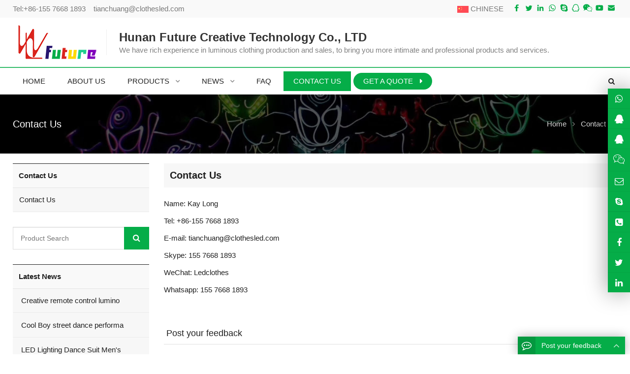

--- FILE ---
content_type: text/html
request_url: https://clothesled.com/e_contact/
body_size: 12559
content:
<!doctype html>
<html>
<head>
<meta http-equiv="Content-Type" content="text/html; charset=utf-8" />

<title>Contact Us,Hunan Future Creative Technology Co., LTD</title>
<meta name="keywords" content="Contact Us" />
<meta name="description" content="Contact Us" />
<meta name="viewport" content="width=device-width, initial-scale=1">
<meta name="robots" content="all">
<meta name="robots" content="index,follow">
<meta http-equiv="Cache-Control" content="max-age=7200" />
<meta property="og:locale" content="en_US" />
<meta property="og:title" content="Future - professional custom LED robot performance clothing | | clothing special programming system LED skirt"/>
<meta property="og:type" content="Future - professional custom LED robot performance clothing | | clothing special programming system LED skirt"/>
<meta property="og:url" content="/"/>
<meta property="og:site_name" content="Hunan Future Creative Technology Co., LTD"/>
<meta property="og:description" content="Hunan Future Creative Technology Co., LTD., founded in 2012, was formerly known as Changsha Tianchuang Stage Clothing Co., LTD. The company focuses on LED luminous clothing, LED clothing, LED luminous fiber clothing, LED wedding dress, LED gloves, LED pro"/>
<meta name="author" content="Web Design:zwebs.cn" />
<link rel="canonical" href="/" />
<link rel="stylesheet" id="wp-block-library-css" href="/temp/bh6style/css/style.min.css" type="text/css" media="all" />
<link rel="stylesheet" id="contact-form-7-css" href="/temp/bh6style/css/contact-form-7-css.css" type="text/css" media="all" />
<link rel="stylesheet" id="math-captcha-frontend-css" href="/temp/bh6style/css/math-captcha-frontend-css.css" type="text/css" media="all" />
<link rel="stylesheet" id="wppop-theme-css" href="/temp/bh6style/css/theme-css.css" type="text/css" media="all" />
<!--<link rel="stylesheet" id="child-style-css" href="css/child-style-css.css" type="text/css" media="all" />-->
<link rel="stylesheet" id="custom-style-css" href="/temp/bh6style/css/custom-style-css.css" type="text/css" media="all" />
<script type="text/javascript" src="/temp/bh6style/js/jquery.min.js" id="jquery-core-js"></script>

<link href="/style_xys.css" rel="stylesheet">
</head>

<body class="page-template page-template-page-products page-template-page-products-php page custom-background content-right page-products elementor-default">
  

 <!-- top start -->
	
<style type="text/css">
body { font-size: 15px;}
a {}
@media screen and (min-width: 1024px) {
.menu-title,.menu-title a{font-size:15px; font-weight:normal;}
.menu-title_xiala,.menu-title_xiala a{font-size:15px; font-weight:lighter;}
@media screen and (max-width:1024px){
.onlinecss{display:none;}
}
</style>

<div class="section-header">
<section class="top-bar">
<div class="inner">
<div class="top-bar-lt">
 
Tel:<a href="tel:+86-155 7668 1893">+86-155 7668 1893</a></a>&nbsp;&nbsp;&nbsp;

<a href="/cdn-cgi/l/email-protection#14607d757a777c61757a735477787b607c71677871703a777b79"><span class="__cf_email__" data-cfemail="96e2fff7f8f5fee3f7f8f1d6f5faf9e2fef3e5faf3f2b8f5f9fb">[email&#160;protected]</span></a>
	 

</div>
<div class="top-bar-rt">
<!--language start-->
		
<a title="CHINESE" href="/index_cn.html"> <img src="/pic/other/yuyan_tu2.gif" border="0" align="CHINESE"/>&nbsp;CHINESE</a>

 <!--language end-->	
<div class="social-container social-network-container frt">
<div class="flex">
            <!--dibu-fenxiang start-->	
    
          <a href="https://www.facebook.com/profile.php?id=100043387082030" target="_blank" title="Facebook">
           <svg xmlns="http://www.w3.org/2000/svg" viewbox="0 0 32 32" version="1.1" role="img" fill="rgb(5, 173, 72)" width="20" height="20">
            <path d="M22 5.16c-.406-.054-1.806-.16-3.43-.16-3.4 0-5.733 1.825-5.733 5.17v2.882H9v3.913h3.837V27h4.604V16.965h3.823l.587-3.913h-4.41v-2.5c0-1.123.347-1.903 2.198-1.903H22V5.16z"></path>
           </svg></a>
	   
          <a href="https://twitter.com/Kaylong1990" target="_blank" title="Twitter">
           <svg xmlns="http://www.w3.org/2000/svg" viewbox="0 0 32 32" version="1.1" role="img" fill="rgb(5, 173, 72)" width="20" height="20">
            <path d="M27.996 10.116c-.81.36-1.68.602-2.592.71a4.526 4.526 0 0 0 1.984-2.496 9.037 9.037 0 0 1-2.866 1.095 4.513 4.513 0 0 0-7.69 4.116 12.81 12.81 0 0 1-9.3-4.715 4.49 4.49 0 0 0-.612 2.27 4.51 4.51 0 0 0 2.008 3.755 4.495 4.495 0 0 1-2.044-.564v.057a4.515 4.515 0 0 0 3.62 4.425 4.52 4.52 0 0 1-2.04.077 4.517 4.517 0 0 0 4.217 3.134 9.055 9.055 0 0 1-5.604 1.93A9.18 9.18 0 0 1 6 23.85a12.773 12.773 0 0 0 6.918 2.027c8.3 0 12.84-6.876 12.84-12.84 0-.195-.005-.39-.014-.583a9.172 9.172 0 0 0 2.252-2.336"></path>
           </svg></a>
  
          <a href="https://www.linkedin.com/in/%E9%99%88%E5%87%AF-%E9%BE%99-0037a0245/" target="_blank" title="LinkedIn">
           <svg xmlns="http://www.w3.org/2000/svg" viewbox="0 0 32 32" version="1.1" role="img" fill="rgb(5, 173, 72)" width="20" height="20">
            <path d="M26 25.963h-4.185v-6.55c0-1.56-.027-3.57-2.175-3.57-2.18 0-2.51 1.7-2.51 3.46v6.66h-4.182V12.495h4.012v1.84h.058c.558-1.058 1.924-2.174 3.96-2.174 4.24 0 5.022 2.79 5.022 6.417v7.386zM8.23 10.655a2.426 2.426 0 0 1 0-4.855 2.427 2.427 0 0 1 0 4.855zm-2.098 1.84h4.19v13.468h-4.19V12.495z" fill-rule="evenodd"></path>
           </svg></a>

          <a class="radius50px" data-fancybox="" data-src="#get-free-whatsapp"  title="Whatsapp">
           <svg xmlns="http://www.w3.org/2000/svg" viewbox="0 0 32 32" version="1.1" role="img" fill="rgb(5, 173, 72)" width="20" height="20">
            <path d="M19.11 17.205c-.372 0-1.088 1.39-1.518 1.39a.63.63 0 0 1-.315-.1c-.802-.402-1.504-.817-2.163-1.447-.545-.516-1.146-1.29-1.46-1.963a.426.426 0 0 1-.073-.215c0-.33.99-.945.99-1.49 0-.143-.73-2.09-.832-2.335-.143-.372-.214-.487-.6-.487-.187 0-.36-.043-.53-.043-.302 0-.53.115-.746.315-.688.645-1.032 1.318-1.06 2.264v.114c-.015.99.472 1.977 1.017 2.78 1.23 1.82 2.506 3.41 4.554 4.34.616.287 2.035.888 2.722.888.817 0 2.15-.515 2.478-1.318.13-.33.244-.73.244-1.088 0-.058 0-.144-.03-.215-.1-.172-2.434-1.39-2.678-1.39zm-2.908 7.593c-1.747 0-3.48-.53-4.942-1.49L7.793 24.41l1.132-3.337a8.955 8.955 0 0 1-1.72-5.272c0-4.955 4.04-8.995 8.997-8.995S25.2 10.845 25.2 15.8c0 4.958-4.04 8.998-8.998 8.998zm0-19.798c-5.96 0-10.8 4.842-10.8 10.8 0 1.964.53 3.898 1.546 5.574L5 27.176l5.974-1.92a10.807 10.807 0 0 0 16.03-9.455c0-5.958-4.842-10.8-10.802-10.8z" fill-rule="evenodd"></path>
           </svg></a>
 
          <a href="skype:155 7668 1893?chat" target="_blank" title="Skype">
           <svg xmlns="http://www.w3.org/2000/svg" viewbox="0 0 32 32" version="1.1" role="img"  fill="rgb(5, 173, 72)" width="20" height="20">
            <path d="M22.453 19c0-.52-.1-.997-.305-1.43a3.438 3.438 0 0 0-.757-1.07 4.837 4.837 0 0 0-1.14-.766 8.692 8.692 0 0 0-1.29-.53 17.54 17.54 0 0 0-1.366-.36l-1.625-.375a49.96 49.96 0 0 1-.69-.165 5.017 5.017 0 0 1-.546-.18c-.218-.083-.375-.167-.468-.25a1.31 1.31 0 0 1-.258-.328.92.92 0 0 1-.117-.47c0-.8.75-1.202 2.25-1.202a3.6 3.6 0 0 1 1.204.188c.354.125.635.273.843.445.21.172.407.346.594.523.19.178.397.33.626.454.23.125.48.188.75.188.49 0 .883-.167 1.18-.5.297-.333.445-.734.445-1.203 0-.574-.29-1.092-.874-1.556-.583-.463-1.323-.815-2.218-1.055-.896-.24-1.844-.36-2.844-.36a8.73 8.73 0 0 0-2.063.242 7.19 7.19 0 0 0-1.866.735 3.782 3.782 0 0 0-1.39 1.36c-.35.577-.524 1.246-.524 2.007 0 .635.1 1.19.297 1.664.198.474.49.867.875 1.18.385.312.802.565 1.25.757a9.66 9.66 0 0 0 1.61.508l2.28.563c.938.23 1.52.416 1.75.562.334.208.5.52.5.938 0 .406-.208.742-.625 1.007-.416.266-.963.4-1.64.4-.53 0-1.008-.084-1.43-.25-.422-.168-.76-.368-1.015-.603a13 13 0 0 1-.71-.703 3.737 3.737 0 0 0-.72-.6 1.536 1.536 0 0 0-.844-.25c-.52 0-.914.155-1.18.467-.265.313-.398.703-.398 1.172 0 .96.635 1.78 1.906 2.46 1.27.683 2.787 1.025 4.547 1.025.76 0 1.49-.096 2.188-.288a7.115 7.115 0 0 0 1.915-.836 4.048 4.048 0 0 0 1.383-1.46c.343-.61.515-1.296.515-2.056zM28 22c0 1.656-.586 3.07-1.758 4.242C25.07 27.414 23.656 28 22 28a5.845 5.845 0 0 1-3.656-1.25c-.802.167-1.584.25-2.344.25-1.49 0-2.914-.29-4.273-.867-1.36-.578-2.532-1.36-3.516-2.344-.983-.985-1.765-2.157-2.343-3.517A10.81 10.81 0 0 1 5 16c0-.76.083-1.542.25-2.344A5.845 5.845 0 0 1 4 10c0-1.656.586-3.07 1.758-4.242C6.93 4.586 8.344 4 10 4c1.354 0 2.573.417 3.656 1.25C14.458 5.083 15.24 5 16 5c1.49 0 2.914.29 4.273.867 1.36.578 2.532 1.36 3.516 2.344.983.985 1.765 2.157 2.343 3.517A10.81 10.81 0 0 1 27 16c0 .76-.083 1.542-.25 2.344A5.845 5.845 0 0 1 28 22z" fill-rule="evenodd"></path>
           </svg></a>
		   
		     <a href="tencent://message/?uin=2910400656&Site=Hunan Future Creative Technology Co., LTD&Menu=yes" target="_blank" title="qq">
		   <svg xmlns="http://www.w3.org/2000/svg" viewbox="0 0 32 32" version="1.1" role="img" fill="rgb(5, 173, 72)" width="20" height="20"> <path d="M 16 5.886719 C 22.085938 5.886719 22.394531 11.324219 22.730469 12.394531 C 22.730469 12.394531 23.210938 12.929688 23.324219 13.746094 C 23.398438 14.273438 23.097656 14.871094 23.097656 14.871094 C 23.097656 14.871094 25.042969 17.492188 25.042969 19.550781 C 25.042969 20.835938 24.664063 21.5 24.222656 21.5 C 23.777344 21.5 23.128906 20.140625 23.128906 20.140625 C 23.128906 20.140625 22.113281 22.308594 21.605469 22.621094 C 21.097656 22.929688 23.4375 23.269531 23.4375 24.28125 C 23.4375 25.296875 21.578125 25.746094 20.058594 25.746094 C 18.535156 25.746094 16.113281 24.957031 16.113281 24.957031 L 15.238281 24.929688 C 15.238281 24.929688 14.5625 25.886719 11.773438 25.886719 C 8.984375 25.886719 7.773438 25.128906 7.773438 24.226563 C 7.773438 23.011719 9.550781 22.847656 9.550781 22.847656 C 9.550781 22.847656 8.417969 22.53125 7.460938 19.851563 C 7.460938 19.851563 6.796875 21.296875 5.859375 21.296875 C 5.859375 21.296875 5.464844 21.0625 5.464844 19.746094 C 5.464844 17.023438 7.421875 15.695313 8.265625 14.878906 C 8.265625 14.878906 8.125 14.523438 8.199219 14.082031 C 8.28125 13.589844 8.574219 13.292969 8.574219 13.292969 C 8.574219 13.292969 8.464844 12.703125 8.875 12.226563 C 8.957031 10.902344 9.914063 5.886719 16 5.886719 M 16 3.886719 C 9.601563 3.886719 7.332031 8.476563 6.929688 11.554688 C 6.738281 11.929688 6.628906 12.316406 6.585938 12.679688 C 6.433594 12.96875 6.296875 13.324219 6.226563 13.746094 C 6.207031 13.851563 6.195313 13.960938 6.1875 14.0625 C 5.078125 15.082031 3.464844 16.820313 3.464844 19.746094 C 3.464844 21.777344 4.210938 22.644531 4.839844 23.015625 L 5.308594 23.296875 L 5.859375 23.296875 C 5.875 23.296875 5.890625 23.296875 5.910156 23.296875 C 5.820313 23.582031 5.773438 23.890625 5.773438 24.226563 C 5.773438 25.085938 6.207031 27.890625 11.773438 27.890625 C 13.8125 27.890625 15.085938 27.449219 15.867188 26.976563 C 16.6875 27.222656 18.605469 27.746094 20.054688 27.746094 C 23.324219 27.746094 25.4375 26.386719 25.4375 24.28125 C 25.4375 23.90625 25.363281 23.574219 25.242188 23.277344 C 26.207031 22.839844 27.039063 21.710938 27.039063 19.550781 C 27.039063 17.65625 25.992188 15.667969 25.28125 14.535156 C 25.335938 14.210938 25.355469 13.847656 25.304688 13.472656 C 25.1875 12.632813 24.851563 11.964844 24.582031 11.546875 C 24.574219 11.507813 24.566406 11.46875 24.558594 11.429688 C 23.511719 6.421875 20.628906 3.886719 16 3.886719 Z"></path></svg></a>
		
          <a class="radius50px" data-fancybox="" data-src="#get-free-wechat"  title="wechat">
		 <svg xmlns="http://www.w3.org/2000/svg" x="0px" y="0px" width="20" height="20" viewBox="0 0 50 50" role="img" fill="rgb(5, 173, 72)"><path d="M 19 6 C 9.625 6 2 12.503906 2 20.5 C 2 24.769531 4.058594 28.609375 7.816406 31.390625 L 5.179688 39.304688 L 13.425781 34.199219 C 15.714844 34.917969 18.507813 35.171875 21.203125 34.875 C 23.390625 39.109375 28.332031 42 34 42 C 35.722656 42 37.316406 41.675781 38.796875 41.234375 L 45.644531 45.066406 L 43.734375 38.515625 C 46.3125 36.375 48 33.394531 48 30 C 48 23.789063 42.597656 18.835938 35.75 18.105469 C 34.40625 11.152344 27.367188 6 19 6 Z M 13 14 C 14.101563 14 15 14.898438 15 16 C 15 17.101563 14.101563 18 13 18 C 11.898438 18 11 17.101563 11 16 C 11 14.898438 11.898438 14 13 14 Z M 25 14 C 26.101563 14 27 14.898438 27 16 C 27 17.101563 26.101563 18 25 18 C 23.898438 18 23 17.101563 23 16 C 23 14.898438 23.898438 14 25 14 Z M 34 20 C 40.746094 20 46 24.535156 46 30 C 46 32.957031 44.492188 35.550781 42.003906 37.394531 L 41.445313 37.8125 L 42.355469 40.933594 L 39.105469 39.109375 L 38.683594 39.25 C 37.285156 39.71875 35.6875 40 34 40 C 27.253906 40 22 35.464844 22 30 C 22 24.535156 27.253906 20 34 20 Z M 29.5 26 C 28.699219 26 28 26.699219 28 27.5 C 28 28.300781 28.699219 29 29.5 29 C 30.300781 29 31 28.300781 31 27.5 C 31 26.699219 30.300781 26 29.5 26 Z M 38.5 26 C 37.699219 26 37 26.699219 37 27.5 C 37 28.300781 37.699219 29 38.5 29 C 39.300781 29 40 28.300781 40 27.5 C 40 26.699219 39.300781 26 38.5 26 Z"></path></svg>
		   </a>
 
          <a href="https://www.youtube.com/channel/UCYAn6smJJa1diC2Kso8wqcQ" target="_blank" title="YouTube">
           <svg xmlns="http://www.w3.org/2000/svg" viewbox="0 0 32 32" version="1.1" role="img" fill="rgb(5, 173, 72)" width="20" height="20">
            <path d="M23.415 7.184c-3.604-.246-11.631-.245-15.23 0-3.897.266-4.356 2.62-4.385 8.816.029 6.185.484 8.549 4.385 8.816 3.6.245 11.626.246 15.23 0 3.897-.266 4.356-2.62 4.385-8.816-.029-6.185-.484-8.549-4.385-8.816zm-10.615 12.816v-8l8 3.993-8 4.007z"></path>
           </svg></a>
		   
          <a href="/cdn-cgi/l/email-protection#f18598909f929984909f96b1929d9e859994829d9495df929e9c" target="_blank" title="E-Mail">
           <svg xmlns="http://www.w3.org/2000/svg" viewbox="0 0 32 32" version="1.1" role="img" fill="rgb(5, 173, 72)" width="20" height="20">
            <path d="M27 22.757c0 1.24-.988 2.243-2.19 2.243H7.19C5.98 25 5 23.994 5 22.757V13.67c0-.556.39-.773.855-.496l8.78 5.238c.782.467 1.95.467 2.73 0l8.78-5.238c.472-.28.855-.063.855.495v9.087z"></path>
            <path d="M27 9.243C27 8.006 26.02 7 24.81 7H7.19C5.988 7 5 8.004 5 9.243v.465c0 .554.385 1.232.857 1.514l9.61 5.733c.267.16.8.16 1.067 0l9.61-5.733c.473-.283.856-.96.856-1.514v-.465z"></path>
           </svg></a>
		   
<!--dibu-fenxiang end-->
</div>
</div>
</div>
</div>
</section>
<header class="header header-vertical">
<div class="inner brand">
<h1 class="logo"><a href="https://www.clothesled.com" rel="Home" itemprop="url">
<img src="/pic/logo/logo.png" alt="Hunan Future Creative Technology Co., LTD" title="Hunan Future Creative Technology Co., LTD" border="0">
<strong class="site-name" itemprop="name">Hunan Future Creative Technology Co., LTD</strong>
</a></h1>

<div class="extra-info" style="left:190px; padding-left: 25px; border-left: 1px solid rgb(238, 238, 238);">
<p><span style="font-size: 24px; color: #333;"><strong>Hunan Future Creative Technology Co., LTD</strong></span></p>
<p><span style="color: #808080;">We have rich experience in luminous clothing production and sales, to bring you more intimate and professional products and services.</span></p>
</div>
</div>
<div class="main-nav">
<div class="inner">
<nav class="main-menu" itemscope itemtype="//schema.org/SiteNavigationElement">
<div class="mobi-title">
<span>Menu</span>
<a class="mobi-menu-close">
<i class="fa fa-times"></i>
</a>
</div>
	<ul id="main-nav-menu" class="nav-menu">
<!--nav1 start-->
			  		
		<li class="menu-item">
			<a href="/index.html" itemprop="url" title="Home">
				<span class="menu-title">Home</span>
			</a>
		</li>
		
		<li class="menu-item">
			<a href="/e_aboutus/" itemprop="url" title="About Us">
				<span class="menu-title">About Us</span>
			</a>
		</li>

<li class="menu-item menu-item-has-children">
			<a href="/e_products/" itemprop="url" title="Products">
				<span class="menu-title">Products</span>
			</a>
			<ul class="sub-menu">
			 
			 <!--products fenlei start-->
			 
			 <!--products no smallclass start-->
			<li id="menu-item-1" class="menu-item menu-item-type-taxonomy menu-item-object-product_cat menu-item-11">
					<a href="/e_products/LED-optical-fiber-luminous-clothing-1.html" title="LED& optical fiber luminous clothing" itemprop="url">
						<span class="menu-title">LED& optical fiber luminous clothing</span>
					</a>
				</li>
			 <!--products no smallclass end-->	
			
			 <!--products no smallclass start-->
			<li id="menu-item-1" class="menu-item menu-item-type-taxonomy menu-item-object-product_cat menu-item-11">
					<a href="/e_products/LED-Fiber-optic-luminous-dress-2.html" title="LED& Fiber optic luminous dress" itemprop="url">
						<span class="menu-title">LED& Fiber optic luminous dress</span>
					</a>
				</li>
			 <!--products no smallclass end-->	
			
			 <!--products no smallclass start-->
			<li id="menu-item-1" class="menu-item menu-item-type-taxonomy menu-item-object-product_cat menu-item-11">
					<a href="/e_products/LED-glowing-clothing-3.html" title="LED glowing clothing" itemprop="url">
						<span class="menu-title">LED glowing clothing</span>
					</a>
				</li>
			 <!--products no smallclass end-->	
			
			 <!--products no smallclass start-->
			<li id="menu-item-1" class="menu-item menu-item-type-taxonomy menu-item-object-product_cat menu-item-11">
					<a href="/e_products/LED-glowing-dresses-4.html" title="LED glowing dresses" itemprop="url">
						<span class="menu-title">LED glowing dresses</span>
					</a>
				</li>
			 <!--products no smallclass end-->	
			
			 <!--products no smallclass start-->
			<li id="menu-item-1" class="menu-item menu-item-type-taxonomy menu-item-object-product_cat menu-item-11">
					<a href="/e_products/LED-stilt-robot-costume-5.html" title="LED stilt robot costume" itemprop="url">
						<span class="menu-title">LED stilt robot costume</span>
					</a>
				</li>
			 <!--products no smallclass end-->	
			
			 <!--products no smallclass start-->
			<li id="menu-item-1" class="menu-item menu-item-type-taxonomy menu-item-object-product_cat menu-item-11">
					<a href="/e_products/LED-lighting-props-6.html" title="LED lighting props" itemprop="url">
						<span class="menu-title">LED lighting props</span>
					</a>
				</li>
			 <!--products no smallclass end-->	
			
			 <!--products no smallclass start-->
			<li id="menu-item-1" class="menu-item menu-item-type-taxonomy menu-item-object-product_cat menu-item-11">
					<a href="/e_products/DIY-accessories-7.html" title="DIY accessories" itemprop="url">
						<span class="menu-title">DIY accessories</span>
					</a>
				</li>
			 <!--products no smallclass end-->	
			
			 <!--products no smallclass start-->
			<li id="menu-item-1" class="menu-item menu-item-type-taxonomy menu-item-object-product_cat menu-item-11">
					<a href="/e_products/Performance-costumes-8.html" title="Performance costumes" itemprop="url">
						<span class="menu-title">Performance costumes</span>
					</a>
				</li>
			 <!--products no smallclass end-->	
				
			 <!--products fenlei end-->
			 
</ul>
</li>


<li class="menu-item menu-item-has-children">
			<a href="/e_news/" itemprop="url" title="News">
				<span class="menu-title">News</span>
			</a>
			<ul class="sub-menu">
			 
<li id="menu-item-1" class="menu-item menu-item-type-taxonomy menu-item-object-product_cat menu-item-1">
<a href="/e_news/1-1.html" itemprop="url" title="Company News">
<span class="menu-title">Company News</span>
</a>
</li>
  
<li id="menu-item-1" class="menu-item menu-item-type-taxonomy menu-item-object-product_cat menu-item-1">
<a href="/e_news/2-1.html" itemprop="url" title="Industry News">
<span class="menu-title">Industry News</span>
</a>
</li>
  
</ul>
</li>

		
		<li class="menu-item">
			<a href="/html_info/FAQ.html" itemprop="url" title="FAQ">
				<span class="menu-title">FAQ</span>
			</a>
		</li>
		
		<li class="menu-item current-menu-item">
			<a href="/e_contact/" itemprop="url" title="Contact Us">
				<span class="menu-title">Contact Us</span>
			</a>
		</li>
  				  
<!--nav1 end-->		
		
		
		<li class="menu-btn menu-item">
<a href="/e_order/" itemprop="url">
<span class="menu-title">Get a Quote</span>
</a>
</li>
</ul>

</nav>
<a class="btn-search radius" title="Search"><i class="fa fa-search"></i></a>
</div>
<div class="mobile-navigation"><a class="btn-search radius" title="Search"><i class="fa fa-search"></i>
</a>
<a class="mobi-menu radius"><i class="fa fa-bars"></i></a>
</div>

<div id="menu-search-box" class="search-box search-post-type">
<div class="mobi-title">
<span>Product Search</span>
<a class="mobi-menu-close"><i class="fa fa-times"></i></a>
</div>
<div class="inner">
      <link itemprop="url" href="/search_en.asp" />
      <form role="search" method="get" id="searchform" action="/search_en.asp" itemprop="potentialAction" itemscope="" itemtype="//schema.org/SearchAction">
       <meta itemprop="target" content="#" />
       <input itemprop="query-input query" type="text" placeholder="Product Search …" name="name" id="ls" class="searchInput" x-webkit-speech="" />
       <button type="submit" id="searchsubmit" class="btn ease" title="Search"><i class="fa fa-search"></i>GO</button>
      </form>
</div>
</div>
</div>
<div class="mobile-navigation">
<a class="btn-search radius" title="Search"><i class="fa fa-search"></i></a>
<a class="mobi-menu radius"><i class="fa fa-bars"></i></a>
</div>
</header>
  <!--sub-header start-->
 
<style>
.current-title,.weizhi1,.sub-header name,.delimiter,.sub-header a:link, .sub-header a:visited{color:#ffffff};
</style>
<div class="sub-header">
<img src="/pic/flash1/1.jpg" alt="banner" />
<div class="inner">
<div class="inner vertical-middle">
<h2 class="current-title" style="color:#ffffff">Contact Us</h2>
<ol class="breadcrumbs" itemscope itemtype="//schema.org/BreadcrumbList">
<li itemprop="itemListElement" itemscope itemtype="//schema.org/ListItem">
<a itemprop="item" href="/"><span itemprop="name">Home</span></a>
<meta itemprop="position" content="1" />
</li>
<i class="delimiter"></i>
<li itemprop="itemListElement" itemscope itemtype="//schema.org/ListItem">
<a itemprop="item" href="/e_contact">
<span itemprop="name">Contact Us</span></a>
<meta itemprop="position" content="2" /></li></ol>
</div>
</div>
</div>

  <!--sub-header end-->
</div>
    <!--top end -->
 
  <!--container-product start-->
<div class="container">
<div class="inner wrapper-content">
<!--right start-->
<div class="column-fluid">

<div class="content">

<h3 class="widget-title"><span>Contact Us</span></h3>
<div class="container">

   <!--neirong start-->
<div class="hangju">
	<p style="color:#202020;font-family:&quot;MS Sans Serif&quot;, Geneva, sans-serif;font-size:15px;background-color:#FFFFFF;">
	Name: Kay Long
</p>
<p style="color:#202020;font-family:&quot;MS Sans Serif&quot;, Geneva, sans-serif;font-size:15px;background-color:#FFFFFF;">
	Tel: +86-155 7668 1893
</p>
<p style="color:#202020;font-family:&quot;MS Sans Serif&quot;, Geneva, sans-serif;font-size:15px;background-color:#FFFFFF;">
	E-mail:&nbsp;<a href="/cdn-cgi/l/email-protection#d7a3beb6b9b4bfa2b6b9b097b4bbb8a3bfb2a4bbb2b3f9b4b8ba" target="_blank"><span class="__cf_email__" data-cfemail="215548404f424954404f4661424d4e554944524d44450f424e4c">[email&#160;protected]</span></a>
</p>
<p style="color:#202020;font-family:&quot;MS Sans Serif&quot;, Geneva, sans-serif;font-size:15px;background-color:#FFFFFF;">
	Skype:&nbsp;<a href="skype:155 7668 1893?chat">155 7668 1893</a>
</p>
<p style="color:#202020;font-family:&quot;MS Sans Serif&quot;, Geneva, sans-serif;font-size:15px;background-color:#FFFFFF;">
	WeChat: Ledclothes
</p>
<p style="color:#202020;font-family:&quot;MS Sans Serif&quot;, Geneva, sans-serif;font-size:15px;background-color:#FFFFFF;">
	Whatsapp:&nbsp;<a target="blank" href="https://api.whatsapp.com/send?phone=155%207668%201893">155 7668 1893</a>
</p>
<br />
   <table width="100%"  border="0" align="center" cellpadding="5"  cellspacing="0">

</table>

	<!--判断结束-->
	
	<!--feedback start-->	
	  <div style="margin-top:20px;">
	      <script data-cfasync="false" src="/cdn-cgi/scripts/5c5dd728/cloudflare-static/email-decode.min.js"></script><script language="javascript" type="text/javascript">
     function checkadd()
     {
         if (document.feedback.name.value=='')
         {alert("Please put the name!");
         document.feedback.name.focus
         return false
         }
          if (document.feedback.email.value=='')
         {alert("Please put the email address!");
         document.feedback.email.focus
         return false
         }
         var Mail = document.feedback.email.value;
         if(Mail.indexOf('@',0) == -1 || Mail.indexOf('.',0) == -1)
         {
          alert('Please put the correct e-mail address！');
          document.feedback.email.focus();
          return false;
         }
          if (document.feedback.content.value=='')
         {alert('"Please put the content!"');
         document.feedback.content.focus
         return false
         }
		 if (document.feedback.code.value=='')
         {alert("1Please enter the verification code!");
         document.feedback.code.focus
         return false
         }
     }
      </script>
	  <div class="main-tit-bar">
         <h1 class="title">Post your feedback</h1>
      </div>   
	  
	  <div id="message">
					 <form action="/e_feedback/index.asp?action=add" method="post" name="feedback" id="feedback" onSubmit="return checkadd();">
						<div class="form-group">
							    <label for="Subject">Name <span class="red">*</span></label>
								<div style="clear:both"></div>
							    <input type="text" class="form-control" name="name" id="name" placeholder="* Name *"  onkeyup="this.value=this.value.replace(/'/g,'')" >
							  </div>
						<div class="form-group">
							    <label for="Subject">Add</label>
								<div style="clear:both"></div>
							    <input type="text" class="form-control" name="add" id="add" placeholder="Add">
							  </div>
						<div class="form-group">
							    <label for="Subject">Tel</label>
								<div style="clear:both"></div>
							    <input type="text" class="form-control" name="tel" id="tel" placeholder="Tel">
							  </div>
						<div class="form-group">
							    <label for="Subject">E-mail <span class="red">*</span></label>
								<div style="clear:both"></div>
							    <input type="text" class="form-control" name="email" id="email" placeholder="* E-mail *">
							  </div>
						<div class="form-group">
							    <label for="Subject">Whatsapp / Skype</label>
								<div style="clear:both"></div>
							    <input type="text" class="form-control" name="msn" id="msn" placeholder="Whatsapp / Skype">
							  </div> 
					 <div class="form-group">
							    <label for="Subject">Content <span class="red">*</span></label>
								<div style="clear:both"></div>
							    <textarea class="form-control"  rows="8" id="content" name="content" placeholder="Content" onKeyUp="this.value=this.value.replace(/'/g,'')"></textarea>
							  </div> 
					<div class="form-group">
							    <label for="Subject">Code <span class="red">*</span></label>
								<div style="clear:both"></div>
							    <input type="text" class="form-control1" name="code" id="code" placeholder="* Code *">&nbsp;<img src="../z_d/code.asp" border="0"  alt="" />
							  </div> 
					<div style="margin:20px 0 0 0;">
								<button class="btn-submit" type="Submit">Submit</button>
								<button class="btn-reset" type="reset">Reset</button>								
							</div>		  
							  <div class="feedback-tips">
							  (All * must be filled in)
							  </div>
					</form>
					</div> 	
							
 					</div>
					<!--feedback end-->	
</div>

<!--neirong end-->

</div>

<!--gallery-page-nav start-->
<div class="clearfix"></div>
<div class="gallery-page-nav">
<nav class="navigation1 pagination" role="navigation" aria-label="Posts">
<h2 class="screen-reader-text">Posts navigation</h2>
<div class="nav-links">

</div>
</nav>
</div>
<!--gallery-page-nav end-->

</div>
</div>
<!--right end-->

<!--left start-->
<aside class="sidebar" role="complementary">
<div class="widget-area">
<!--Product Categories start-->

<section class="widget widget_nav_menu widget_nav_menu_taxs widget_sub_section widget_nav_menu_horizontal">
<h3 class="widget-title"><span>Contact Us</span></h3>
<ul>
 <!--fenlei neirong start-->
	
<!--fenlei start-->
			
			<li>
			
<a href="/e_contact" title="Contact Us">Contact Us</a>

</li>
			
<!--fenlei end-->

                <!--fenlei neirong end-->
	</ul>
</section>

<!--Product Categories end-->

<!--widget_search start-->

<section class="widget widget_search">
<div class="search-post search-post-type">
<form role="search" method="get" class="search-form" id="search"  action="/search_en.asp">
<input type="search" id="key" class="search-field" onfocus='this.value=""'  onkeyup="this.value=this.value.replace(/'/g,'')"
		placeholder="Product Search"  name="key" x-webkit-speech />
<button type="submit" class="search-submit ease" title="Search">
<i class="fa fa-search"></i>
<span class="screen-reader-text">GO</span>
</button>
</form>
</div>
</section>

<!--widget_search end-->

<!--news start-->

<!--widget_text start-->
<section class="widget widget_nav_menu">
<h3 class="widget-title">
<span>Latest News</span></h3>

<div class="textwidget">
<ul>

<li>
<a href="/html_news/?54-Creative-remote-control-luminous-color-big-back-54.html" title="Creative remote control luminous color big back"> &nbsp;Creative remote control lumino</a> 
</li>

<li>
<a href="/html_news/?53-Cool-Boy-street-dance-performance-costumes-Creative-dazzling-electric-light-dance-costumes-53.html" title="Cool Boy street dance performance costumes Creative dazzling electric light dance costumes"> &nbsp;Cool Boy street dance performa</a> 
</li>

<li>
<a href="/html_news/?51-LED-Lighting-Dance-Suit-Mens-dance-suit---the-perfect-stage-performance-outfit-51.html" title="LED Lighting Dance Suit Men's dance suit - the perfect stage performance outfit!"> &nbsp;LED Lighting Dance Suit Men's </a> 
</li>

<li>
<a href="/html_news/?50-LED-fiber-optic-light-dance-costume-50.html" title="LED fiber optic light dance costume"> &nbsp;LED fiber optic light dance co</a> 
</li>
 

</ul>
</div>
</section>
<!--widget_text end-->
	  
<!--news end-->

 <!--contact start-->
  
<!--widget_text start-->
<section id="text-8" class="widget widget_text">
<h3 class="widget-title">
<span>Contact Us</span></h3>
<div class="textwidget" style="line-height:15px; padding:5px;">


<a href="#"><img src="/pic/other/tugg3image.jpg" width="230"  height="80" border="0" style="padding-bottom:10px; width: 100%; height:100%;"/></a>

<p>Name: Kay Long</p>
<p>Tel: +86-155 7668 1893</p>
<p>E-mail: <a href="/cdn-cgi/l/email-protection#710518101f121904101f1631121d1e051914021d14155f121e1c" target="_blank"><span class="__cf_email__" data-cfemail="e3978a828d808b96828d84a3808f8c978b86908f8687cd808c8e">[email&#160;protected]</span></a></p>

<p>Skype: <a href="skype:155 7668 1893?chat" onClick="return skypeCheck();">155 7668 1893</a></p>

<p>QQ: <a target="_blank" href="tencent://message/?uin=2910400656&Site=Hunan Future Creative Technology Co., LTD&Menu=yes">2910400656</a></p>


<p>QQ: <a target="_blank" href="tencent://message/?uin=501811081&Site=Hunan Future Creative Technology Co., LTD&Menu=yes">501811081</a></p>


<p>WeChat: ledclothes</p>

<p>Whatsapp: <a target="blank" href="https://api.whatsapp.com/send?phone=+86 155 7668 1893">+86 155 7668 1893</a></p>

<p>Add: 404, Building 14, Xingsha International Enterprise Center, 68 Screw Tang Road, Changsha Economic Development Zone, Hunan Province, China</p>

<!--xiao tu biao start-->
<div style="line-height:50px;">



<a href="skype:155 7668 1893?chat" >
<img src="/images/top_skype.png" alt="Skype: 155 7668 1893" border="0" style="margin-left:3px;"/></a>

<a target="_blank" href="https://www.facebook.com/profile.php?id=100043387082030"><img border="0" src="/images/top_facebook.png" alt="facebook: https://www.facebook.com/profile.php?id=100043387082030" title="facebook"  style="margin-left:3px;"></a>

<a target="_blank" href="https://twitter.com/Kaylong1990"><img border="0" src="/images/top_twitter.png" alt="facebook: https://twitter.com/Kaylong1990" title="twitter"  style="margin-left:3px;"></a>

<a target="_blank" href="https://www.youtube.com/channel/UCYAn6smJJa1diC2Kso8wqcQ"><img border="0" src="/images/top_youtube.png" alt="facebook: https://www.youtube.com/channel/UCYAn6smJJa1diC2Kso8wqcQ" title="youtube"  style="margin-left:3px;"></a>

<a target="blank" href="https://api.whatsapp.com/send?phone=+86 155 7668 1893"><img border="0" src="/images/top_whatsapp.png" alt="whatsapp: +86 155 7668 1893" title="facebook"  style="margin-left:3px;"></a>

<a target="_blank" href="tencent://message/?uin=2910400656&Site=Hunan Future Creative Technology Co., LTD&Menu=yes"><img border="0" src="/images/top_qq.png" alt="QQ: 2910400656" title="Call us"  style="margin-left:3px;"></a>

<a target="_blank" href="tencent://message/?uin=501811081&Site=Hunan Future Creative Technology Co., LTD&Menu=yes"><img border="0" src="/images/top_qq.png" alt="QQ: 501811081" title="Call us"  style="margin-left:3px;"></a>

 <a href="/cdn-cgi/l/email-protection#b2c6dbd3dcd1dac7d3dcd5f2d1deddc6dad7c1ded7d69cd1dddf" target="_blank"><img border="0" src="/images/top_email1.png" alt="tianchuang@clothesled.com" title="E-mail:tianchuang@clothesled.com"  style="margin-left:3px;"></a>

</div>
<!--xiao tu biao end-->

</div>
</section>
<!--widget_text end-->
 
 <!--contact end-->
</div>
</aside>
<!--left end-->

</div>
</div>
<!--container-product end-->
  
  

 <footer class="footer" itemscope="" itemtype="//schema.org/WPFooter">
<div class="inner footer-widgets-area">
<div class="foot-widgets">
<section class="widget widget_text">
		 	
		<h3 class="widget-title">About Us</h3>
		<div class="textwidget">
		<p>
		Hunan Future Creative Technology Co., LTD., founded in 2012, was formerly known as Changsha Tianchuang Stage Clothing Co., LTD. The company focuses on LED luminous clothing, LED clothing, LED luminous fiber clothing, LED wedding dress, LED gloves, LED props, wireless tron dance clothing、Circus costumes...
		</p>
		</div>
		 
		</section><section class="widget widget_text">

      <h3 class="widget-title">Navigation</h3>
           <div class="textwidget">
        
        <p><a href="/index.html" title="Home">Home</a></p>

        <p><a href="/e_aboutus/" title="About Us">About Us</a></p>

        <p><a href="/e_products/" title="Products">Products</a></p>

        <p><a href="/e_news/" title="News">News</a></p>

        <p><a href="/html_info/FAQ.html" title="FAQ">FAQ</a></p>

        <p><a href="/e_contact/" title="Contact Us">Contact Us</a></p>
 	   

       </div></section><section class="widget widget_text">
      <h3 class="widget-title">Products</h3>
          <div class="textwidget">
		
		
        <p><a href="/e_products/LED-optical-fiber-luminous-clothing-1.html" title="LED& optical fiber luminous clothing">LED& optical fiber luminous clothing</a></p>
 
        <p><a href="/e_products/LED-Fiber-optic-luminous-dress-2.html" title="LED& Fiber optic luminous dress">LED& Fiber optic luminous dress</a></p>
 
        <p><a href="/e_products/LED-glowing-clothing-3.html" title="LED glowing clothing">LED glowing clothing</a></p>
 
        <p><a href="/e_products/LED-glowing-dresses-4.html" title="LED glowing dresses">LED glowing dresses</a></p>
 
        <p><a href="/e_products/LED-stilt-robot-costume-5.html" title="LED stilt robot costume">LED stilt robot costume</a></p>
 
        <p><a href="/e_products/LED-lighting-props-6.html" title="LED lighting props">LED lighting props</a></p>
 
        <p><a href="/e_products/DIY-accessories-7.html" title="DIY accessories">DIY accessories</a></p>
 
        <p><a href="/e_products/Performance-costumes-8.html" title="Performance costumes">Performance costumes</a></p>
 
		</div>
		</section><section class="widget widget_text">
		<h3 class="widget-title">Contact Us</h3>
		<div class="textwidget">
		<p><strong>Name:</strong> Kay Long</p><p><strong>Tel:</strong> +86-155 7668 1893</p>
		     <p><strong>Whatsapp:</strong> <a href="https://api.whatsapp.com/send?phone=+86 155 7668 1893&text=+86 155 7668 1893" rel="nofollow">+86 155 7668 1893</a></p>
			 
<p><strong>WeChat:</strong> <a class="radius50px" data-fancybox="" data-src="#get-free-top_wechat"  title="wechat: ledclothes">ledclothes</a></p>
<div id="get-free-top_wechat" class="hide fancybox-form">
 <img style="width:200px;height:200px;" class="foot-img"  src="/pic/other/wechat113748.jpg" alt="Wechat">
</div>
              
		     <p><strong>E-mail:</strong> <a href="/cdn-cgi/l/email-protection#7d09141c131e15081c131a3d1e11120915180e111819531e1210" target="_blank" rel="nofollow"><span class="__cf_email__" data-cfemail="77031e1619141f0216191037141b18031f12041b12135914181a">[email&#160;protected]</span></a></p>
			 <p><strong>Add:</strong> 404, Building 14, Xingsha International Enterprise Center, 68 Screw Tang Road, Changsha Economic Development Zone, Hunan Province, China</p>
		</div>
		</section>
</div>
</div>

<div class="foot-bar">
<div class="inner">

<div class="foot-bar-lt">
<p><span align="center">Copyright © <a href="">Hunan Future Creative Technology Co., LTD</a>  All Rights Reserved</span>&nbsp;&nbsp;</p>
<p id="web_share"></p>
<script data-cfasync="false" src="/cdn-cgi/scripts/5c5dd728/cloudflare-static/email-decode.min.js"></script><script>if (/Android|webOS|iPhone|iPad|iPod|BlackBerry|IEMobile|Opera Mini/i.test(navigator.userAgent)) {
var web_share = document.getElementById('web_share');web_share.remove();}</script>
</div>

<div class="foot-bar-rt">

<a href="/e_sitemap/" target="_blank" rel="noopener">SiteMap</a>
<a href="/sitemap.xml" target="_blank" rel="noopener">MAP</a>

</div>
</div>
<!--fanyi start-->
           
        <!--fanyi end-->
</div>
</footer>



<!--手机版底部-->
<!--
<div class="mobi-bar">
<a href="tel:">
<i class="fa fa-phone"></i>
<span>Tel.</span>
</a>
<a href="mailto:">
<i class="fa fa-envelope-o"></i>
<span>E-mail</span>
</a>
<a href="#" target="_blank">
<i class="fa fa-map-marker"></i>
<span>Add.</span>
</a>
<a href="skype:?chat">
<i class="fa fa-comments"></i>
<span>Chat</span>

</a>
</div>
-->

<!--message-form-box start-->
<div class="message-form-box">
<div class="message-header radius-top">
<span class="label">
<i class="fa fa-commenting-o"></i>
</span>
<b>Post your feedback</b>
<span class="arrow-toggle">
<i class="fa fa-angle-up"></i>
</span>
</div>
<div class="message-form">
<p>
<div class="wpcf7">
    <script language="javascript" type="text/javascript">
     function checkInquirye()
     {
		 
         if (document.Inquirye.name.value=='')
         {alert('Please put the name!!');
         document.Inquirye.name.focus
         return false
         }
          if (document.Inquirye.email.value=='')
         {alert('Please put the email address!');
         document.Inquirye.email.focus
         return false
         }
         var Mail = document.Inquirye.email.value;
         if(Mail.indexOf('@',0) == -1 || Mail.indexOf('.',0) == -1)
         {
          alert('Please put the correct e-mail address！');
          document.Inquirye.email.focus();
          return false;
         }
		  if (document.Inquirye.content.value=='')
         {alert('"Please put the content!"');
         document.feedback.content.focus
         return false
         }
		 if (document.Inquirye.code.value=='')
         {alert("1Please enter the verification code!");
         document.feedback.code.focus
         return false
         }
     }
      </script>

<form action="/e_feedback/index.asp?action=add" method="post" class="wpcf7-form init" onSubmit="return checkInquirye();" name="Inquirye" >

<p>
<span class="wpcf7-form-control-wrap your-name">
<input type="text" name="name" value="" size="40" class="wpcf7-form-control wpcf7-text wpcf7-validates-as-required" id="name" placeholder="* Name *" onKeyUp="this.value=this.value.replace(/'/g,'')" />
</span>
</p>
<p>
<span class="wpcf7-form-control-wrap your-email">
<input type="text" name="email" value="" size="40" class="wpcf7-form-control wpcf7-text wpcf7-email wpcf7-validates-as-required wpcf7-validates-as-email" id="email" placeholder="* E-mail *" />
</span>
</p>

<p>
<span class="wpcf7-form-control-wrap your-phone">
<input type="text" name="tel" value="" size="40" class="wpcf7-form-control wpcf7-text wpcf7-tel wpcf7-validates-as-tel" id="tel" placeholder="Tel" />
</span>
</p>

<p>
<span class="wpcf7-form-control-wrap your-message">
<textarea name="content" cols="40" rows="10" class="wpcf7-form-control wpcf7-textarea wpcf7-validates-as-required" id="content" placeholder="Content" onKeyUp="this.value=this.value.replace(/'/g,'')"></textarea>
</span>
</p>

<p>
<span class="wpcf7-form-control-wrap your-phone">
  The Code：<img src="/z_d/code.asp" border="0"  alt="" /><br><input type="text" class="wpcf7-form-control wpcf7-text wpcf7-validates-as-required" name="code" id="code" placeholder="* Code *" autocomplete="off">
</span>
</p>



<p class="btn-submit">
<input type="submit" value="Submit" class="wpcf7-form-control wpcf7-submit" name="button"/>
</p>

</form>
</div>
</p>
</div>
</div>
<!--message-form-box end-->
  <link rel="stylesheet" id="font-awesome-css" href="/temp/bh6style/css/font-awesome.min.css" type="text/css" media="all" />
  <link rel="stylesheet" id="swiper-css" href="/temp/bh6style/css/swiper.min.css" type="text/css" media="all" />
  <link rel="stylesheet" id="fancybox-css" href="/temp/bh6style/css/jquery.fancybox.min.css" type="text/css" media="all" />
  <!--[if lt IE 9]>
  <script type="text/javascript" src="/temp/bh6style/js/respond.js"></script>
  <script type="text/javascript" src="/temp/bh6style/js/html5.js"></script>
  <style type="text/css">#warning-browser{width:100%;height:60px;text-align:center;line-height:60px;color:#f00;background:#ff9;position:fixed;_position:absolute;top:0;z-index:99999;}
	#warning-browser a{text-decoration:underline}</style><div id="warning-browser"><p>Your IE browser is too old. For a better access experience, Please use <a href="https://www.google.com/chrome/" target="_blank" rel="nofollow">Chrome browser</a> or upgrading <a href="https://www.microsoft.com/en-us/download/internet-explorer.aspx" target="_blank" rel="nofollow">IE browser</a>.</p></div> <![endif]-->
  <a class="back-to-top ease radius" title="Scroll to top" rel="nofollow"><i class="fa fa-angle-up"></i></a>
  <script src="/temp/bh6style/js/zwebs.js"></script>
<div id="get-free-wechat" class="hide fancybox-form">
 
 Wechat Code<BR>
<img style="width:250px;height:250px;" class="foot-img"  src="/pic/other/wechat113748.jpg" alt="Wechat">

</div>
<div id="get-free-whatsapp" class="hide fancybox-form">
 
 Whatsapp Code<BR>
<img style="width:250px;height:250px;" class="foot-img"  src="/pic/other/whatsapp113810.jpg" alt="Wechat">

</div>

<!--online start-->
	    
<div class="onlinecss">
<div class="live-chat live-chat-icon prt">
<div class="live-chat-box live-chat-icon radius-lt">



<p>
<a class="radius50px" data-fancybox="" data-src="#get-free-whatsapp"  title="Whatsapp">
<i class="fa fa-whatsapp"></i>
</a>
<span><a href="https://api.whatsapp.com/send?phone=+86 155 7668 1893&text=Hello" target="_blank" title="WhatsAPP: +86 155 7668 1893">+86 155 7668 1893</a></span>
</p>

<p>
<a href="http://wpa.qq.com/msgrd?v=3&uin=2910400656&site=qq&menu=yes" target="_blank" title="QQ: 2910400656">
<i class="fa fa-qq"></i>
</a>
<span><a href="http://wpa.qq.com/msgrd?v=3&uin=2910400656&site=qq&menu=yes" target="_blank" title="QQ: 2910400656">2910400656</a></span>
</p>

<p>
<a href="http://wpa.qq.com/msgrd?v=3&uin=2910400656&site=qq&menu=yes" target="_blank" title="QQ: 2910400656">
<i class="fa fa-qq"></i>
</a>
<span><a href="http://wpa.qq.com/msgrd?v=3&uin=2910400656&site=qq&menu=yes" target="_blank" title="QQ: 2910400656">2910400656</a></span>
</p>

<p>
<a class="radius50px" data-fancybox="" data-src="#get-free-wechat"  title="wechat">
<i class="fa"><svg xmlns="http://www.w3.org/2000/svg" x="0px" y="0px" width="25" height="25" viewBox="0 0 50 50" style="fill:#ffffff;"><path d="M 19 6 C 9.746094 6 2 12.359375 2 20.5 C 2 24.894531 4.292969 28.679688 7.835938 31.324219 L 5.179688 39.304688 L 13.472656 34.167969 C 15.1875 34.707031 17.082031 35 19 35 C 19.746094 35 20.472656 34.945313 21.195313 34.863281 C 23.378906 39.105469 28.328125 42 34 42 C 35.722656 42 37.316406 41.675781 38.796875 41.234375 L 45.644531 45.066406 L 43.734375 38.515625 C 46.3125 36.375 48 33.394531 48 30 C 48 23.789063 42.597656 18.835938 35.75 18.105469 C 34.398438 11.125 27.324219 6 19 6 Z M 19 8 C 26.308594 8 32.328125 12.351563 33.703125 18.011719 C 26.183594 18.148438 20 23.355469 20 30 C 20 31.019531 20.160156 32.003906 20.4375 32.941406 C 19.964844 32.980469 19.484375 33 19 33 C 17.101563 33 15.199219 32.710938 13.632813 32.15625 L 13.183594 32 L 8.820313 34.699219 L 10.1875 30.59375 L 9.5625 30.171875 C 6.082031 27.820313 4 24.445313 4 20.5 C 4 13.640625 10.65625 8 19 8 Z M 13 14 C 11.898438 14 11 14.898438 11 16 C 11 17.101563 11.898438 18 13 18 C 14.101563 18 15 17.101563 15 16 C 15 14.898438 14.101563 14 13 14 Z M 25 14 C 23.898438 14 23 14.898438 23 16 C 23 17.101563 23.898438 18 25 18 C 26.101563 18 27 17.101563 27 16 C 27 14.898438 26.101563 14 25 14 Z M 34 20 C 40.746094 20 46 24.535156 46 30 C 46 32.957031 44.492188 35.550781 42.003906 37.394531 L 41.445313 37.8125 L 42.355469 40.933594 L 39.105469 39.109375 L 38.683594 39.25 C 37.285156 39.71875 35.6875 40 34 40 C 27.253906 40 22 35.464844 22 30 C 22 24.535156 27.253906 20 34 20 Z M 29.5 26 C 28.699219 26 28 26.699219 28 27.5 C 28 28.300781 28.699219 29 29.5 29 C 30.300781 29 31 28.300781 31 27.5 C 31 26.699219 30.300781 26 29.5 26 Z M 38.5 26 C 37.699219 26 37 26.699219 37 27.5 C 37 28.300781 37.699219 29 38.5 29 C 39.300781 29 40 28.300781 40 27.5 C 40 26.699219 39.300781 26 38.5 26 Z"></path></svg>
</i></a>
<span><a class="radius50px" data-fancybox="" data-src="#get-free-wechat"  title="wechat">ledclothes</a></span>
</p>

<p>
 <a href="/cdn-cgi/l/email-protection#b0c4d9d1ded3d8c5d1ded7f0d3dcdfc4d8d5c3dcd5d49ed3dfdd" target="_blank" title="Email: tianchuang@clothesled.com" rel="nofollow">
<i class="fa fa-envelope-o"></i>
</a>
<span> <a href="/cdn-cgi/l/email-protection#c8bca1a9a6aba0bda9a6af88aba4a7bca0adbba4adace6aba7a5" target="_blank" title="Email: tianchuang@clothesled.com" rel="nofollow"><span class="__cf_email__" data-cfemail="0b7f626a6568637e6a656c4b6867647f636e78676e6f25686466">[email&#160;protected]</span></a></span>
</p>

<p>
<a href="skype:155 7668 1893?chat" target="_blank" title="Skype: 155 7668 1893" rel="nofollow">
<i class="fa fa-skype"></i>
</a>
<span><a href="skype:155 7668 1893?chat" target="_blank" title="Skype: 155 7668 1893" rel="nofollow">155 7668 1893</a></span>
</p>
  
<p>
<p>
<a href="tel:+86-155 7668 1893" target="_blank" title="Phone:+86-155 7668 1893" rel="nofollow">
<i class="fa fa-phone-square"></i>
</a>
<span><a href="tel:+86-155 7668 1893" target="_blank" title="Phone:+86-155 7668 1893" rel="nofollow">+86-155 7668 1893</a></span>
</p>

<p>
<a href="https://www.facebook.com/profile.php?id=100043387082030" target="_blank" title="Facebook">
<i class="fa fa-facebook"></i>
</a>
<span><a href="https://www.facebook.com/profile.php?id=100043387082030" target="_blank" title="Facebook">Facebook</a></span>
</p>
	   
      
<p>
<a href="https://twitter.com/Kaylong1990" target="_blank" title="Twitter">
<i class="fa fa-twitter"></i>
</a>
<span><a href="https://twitter.com/Kaylong1990" target="_blank" title="Twitter">Twitter</a></span>
</p>
  
<p>
<a href="https://www.linkedin.com/in/%E9%99%88%E5%87%AF-%E9%BE%99-0037a0245/" target="_blank" title="LinkedIn">
<i class="fa fa-linkedin"></i>
</a>
<span><a href="https://www.linkedin.com/in/%E9%99%88%E5%87%AF-%E9%BE%99-0037a0245/" target="_blank" title="LinkedIn">LinkedIn</a></span>
</p>


</div>
</div>
</div>
	  
<!--online end-->
 
 
  <script data-cfasync="false" src="/cdn-cgi/scripts/5c5dd728/cloudflare-static/email-decode.min.js"></script><script defer src="https://static.cloudflareinsights.com/beacon.min.js/vcd15cbe7772f49c399c6a5babf22c1241717689176015" integrity="sha512-ZpsOmlRQV6y907TI0dKBHq9Md29nnaEIPlkf84rnaERnq6zvWvPUqr2ft8M1aS28oN72PdrCzSjY4U6VaAw1EQ==" data-cf-beacon='{"version":"2024.11.0","token":"030a9099a3a94908935266ea7f25249a","r":1,"server_timing":{"name":{"cfCacheStatus":true,"cfEdge":true,"cfExtPri":true,"cfL4":true,"cfOrigin":true,"cfSpeedBrain":true},"location_startswith":null}}' crossorigin="anonymous"></script>
</body>
</html>

--- FILE ---
content_type: text/css
request_url: https://clothesled.com/temp/bh6style/css/theme-css.css
body_size: 32213
content:
html {
	font-family: sans-serif;
	-ms-text-size-adjust: 100%;
	-webkit-text-size-adjust: 100%
}

body,div,ol,ul,li,h1,h2,h3,h4,h5,h6,p,span,th,td,dl,dd,form,fieldset,legend,input,textarea,select {
	margin: 0 auto;
	padding: 0;
	outline: 0
}

article,aside,details,figcaption,figure,footer,header,main,menu,nav,section,summary {
	display: block
}

audio,canvas,progress,video {
	display: inline-block
}

audio:not([controls]) {
	display: none;
	height: 0
}

progress {
	vertical-align: baseline
}

template,[hidden] {
	display: none
}

a {
	background-color: transparent;
	-webkit-text-decoration-skip: objects
}

a:active,a:hover {
	outline-width: 0
}

abbr[title] {
	border-bottom: 0;
	text-decoration: underline;
	text-decoration: underline dotted
}

b,strong {
	font-weight: inherit;
	font-weight: bolder
}

dfn {
	font-style: italic
}

mark {
	background-color: #ff0;
	color: #000
}

small {
	font-size: 80%
}

sub,sup {
	font-size: 75%;
	line-height: 0;
	position: relative;
	vertical-align: baseline
}

sub {
	bottom: -.25em
}

sup {
	top: -.5em
}

img {
	border: 0;
	border-style: none;
	vertical-align: middle;
	max-width: 100%;
	height: auto
}

svg:not(:root) {
	overflow: hidden
}

code,kbd,pre,samp {
	font-family: monospace,monospace;
	font-size: 1em
}

figure {
	margin: 0 auto
}

hr {
	box-sizing: content-box;
	overflow: visible;
	clear: both;
	margin: 40px auto;
	height: 1px;
	line-height: 1px;
	border: 0;
	background: #f2f2f2;
	font-size: 1px
}

button,input,select,textarea {
	font: inherit;
	margin: 0
}

optgroup {
	font-weight: 700
}

button,input {
	outline: 0;
	overflow: visible
}

button,select {
	text-transform: none
}

button,html [type=button],[type=reset],[type=submit] {
	cursor: pointer;
	-webkit-appearance: button
}

button::-moz-focus-inner,[type=button]::-moz-focus-inner,[type=reset]::-moz-focus-inner,[type=submit]::-moz-focus-inner {
	outline: 0;
	border-style: none;
	padding: 0
}

button:-moz-focusring,[type=button]:-moz-focusring,[type=reset]:-moz-focusring,[type=submit]:-moz-focusring {
	outline: 1px dotted ButtonText
}

fieldset {
	border: 1px solid silver;
	margin: 0 2px;
	padding: .35em .625em .75em
}

legend {
	box-sizing: border-box;
	color: inherit;
	display: table;
	max-width: 100%;
	padding: 0;
	white-space: normal
}

textarea {
	overflow: auto
}[type=checkbox] {
	box-sizing: border-box;
	vertical-align: middle;
	padding: 0
}[type=radio] {
	box-sizing: border-box;
	vertical-align: middle;
	padding: 0
}[type=file] {
	display: block;
	border: 0;
	padding: 0
}[type=number]::-webkit-inner-spin-button,[type=number]::-webkit-outer-spin-button {
	height: auto
}[type=search] {
	-webkit-appearance: textfield;
	outline-offset: -2px
}[type=search]::-webkit-search-cancel-button,[type=search]::-webkit-search-decoration {
	-webkit-appearance: none
}

::-webkit-input-placeholder {
	color: inherit;
	opacity: .54
}

::-webkit-file-upload-button {
	-webkit-appearance: button;
	font: inherit
}

input,textarea,select {
	padding: 6px;
	line-height: 20px;
	border: 1px solid #ddd;
	box-sizing: border-box;
	-moz-box-shadow: inset 0 1px 1px rgba(0,0,0,.075);
	-webkit-box-shadow: inset 0 1px 1px rgba(0,0,0,.075);
	box-shadow: inset 0 1px 1px rgba(0,0,0,.075);
	-webkit-transition: border-color ease-in-out .15s,-webkit-box-shadow ease-in-out .15s;
	-o-transition: border-color ease-in-out .15s,box-shadow ease-in-out .15s;
	transition: border-color ease-in-out .15s,box-shadow ease-in-out .15s
}

input:hover,input:focus,input:active,textarea:hover,textarea:focus,textarea:active,select:hover,select:focus,select:active {
	border-color: #f90;
	-moz-box-shadow: inset 0 1px 1px rgba(255,153,0,.375);
	-webkit-box-shadow: inset 0 1px 1px rgba(255,153,0,.375);
	box-shadow: inset 0 1px 1px rgba(255,153,0,.375);
	outline: 0
}

input[type=submit]:hover,input[type=submit]:focus,input[type=submit]:active {
	-moz-box-shadow: none;
	-webkit-box-shadow: none;
	box-shadow: none
}

button,[type=button],[type=reset],[type=submit] {
	padding: 6px 20px;
	color: rgba(0,0,0,.86);
	background: #f5f5f5;
	background: -webkit-gradient(linear,left top,left bottom,color-start(.05,#f5f5f5),color-stop(1,#ddd));
	background: -moz-linear-gradient(top,#f5f5f5 5%,#ddd 100%);
	background: -o-linear-gradient(top,#f5f5f5 5%,#ddd 100%);
	background: -ms-linear-gradient(top,#f5f5f5 5%,#ddd 100%);
	background: linear-gradient(to bottom,#f5f5f5 5%,#ddd 100%);
	background: -webkit-linear-gradient(top,#f5f5f5 5%,#ddd 100%);
	filter: progid:DXImageTransform.Microsoft.gradient(startColorstr='#ffffff',endColorstr='#f2f2f2',GradientType=0)
}

input:-webkit-autofill,textarea:-webkit-autofill,select:-webkit-autofill {
	background-color: #fff
}

body {
	font-size: 14px;
	line-height: 1.65
}

ul,ol,li {
	list-style: none
}

table,td,th,input {
	font-size: 14px
}

h1,h2,h3,h4,h5,h6 {
	font-weight: 700;
	line-height: 1.25
}

h1 {
	font-size: 32px
}

h2 {
	font-size: 28px
}

h3 {
	font-size: 20px
}

h4 {
	font-size: 16px
}

h5,h6 {
	font-size: 14px
}

h1 a:hover,h2 a:hover,h3 a:hover,h4 a:hover,h5 a:hover,h6 a:hover {
	text-decoration: none
}

.alignleft {
	float: left;
	padding-right: 30px
}

.alignright {
	float: right;
	padding-left: 30px
}

.alignnone,img.alignnone {
	margin-bottom: 0
}

.alignnone,.aligncenter {
	float: none;
	margin-left: auto;
	margin-right: auto;
	clear: both
}

.aligncenter,img.centered {
	margin-left: auto;
	margin-right: auto;
	text-align: center;
	display: block
}

.vcenter {
	-webkit-box-align: center;
	-webkit-align-items: center;
	-ms-flex-align: center;
	align-items: center
}

.flt {
	float: left
}

.frt {
	float: right
}

.tlt {
	text-align: left !important
}

.tmd {
	text-align: center !important
}

.trt {
	text-align: right !important
}

.plt {
	left: 0
}

.prt {
	right: 0
}

.half {
	max-width: 48.5%
}

.no-padding-top {
	padding-top: 0
}

.no-padding-bottom {
	padding-bottom: 0
}

.inline-block {
	display: inline-block
}

.relat {
	position: relative
}

.fixed-box {
	position: fixed;
	top: 0;
	left: 0;
	z-index: 10;
	width: 100%
}

.clearfix {
	clear: both;
	font-size: 1px;
	width: 1px;
	height: 0;
	visibility: hidden;
	margin-top: 0 !important;
	*margin-top: -1px;
	line-height: 0
}

iframe {
	max-width: 100%
}

.hide {
	display: none
}

.btn,.btn:link,.btn:visited,.wpcf7-submit,.woocommerce .button {
	padding: 11px 25px;
	line-height: 1;
	font-size: 14px;
	color: #fff;
	background: #f60;
	border: 1px solid transparent;
	display: inline-block;
	box-sizing: border-box;
	cursor: pointer;
	-khtml-border-radius: 3px;
	-moz-border-radius: 3px;
	-webkit-border-radius: 3px;
	border-radius: 3px;
	-webkit-transition: all .4s ease;
	-moz-transition: all .4s ease;
	-o-transition: all .4s ease;
	-ms-transition: all .4s ease;
	transition: all .4s ease
}

.btn:hover,.btn:active,.wpcf7-submit:hover,.wpcf7-submit:active {
	background-color: #f06000;
	text-decoration: none
}

.btn .fa {
	margin-left: 5px
}

.btn-rtl .fa {
	margin-right: 5px
}

ul.no-before li:before,.thumb-excerpt-list li:before,.thumb-title-list li:before {
	display: none !important
}

.radius,.post-list li:before,.widget ul li:before,.home .elementor-element .elementor-widget-container ul li:before,.cat-sticky-thumb-post-list .cat-sticky-post-slider .swiper-pagination .swiper-pagination-bullet:before,.post-meta-bottom .tags a,.entry-tags-cloud .tags-cloud .tags a,.live-chat-icon .live-chat-box span,.live-chat-icon .live-chat-box strong {
	-khtml-border-radius: 3px;
	-moz-border-radius: 3px;
	-webkit-border-radius: 3px;
	border-radius: 3px
}

.radius5 {
	-khtml-border-radius: 5px;
	-moz-border-radius: 5px;
	-webkit-border-radius: 5px;
	border-radius: 5px
}

.radius50,.swiper-pagination .swiper-pagination-bullet:before,.comment-list li .avatar,.btn-video:after {
	-khtml-border-radius: 50%;
	-moz-border-radius: 50%;
	-webkit-border-radius: 50%;
	border-radius: 50%
}

.radius25px {
	-khtml-border-radius: 25px;
	-moz-border-radius: 25px;
	-webkit-border-radius: 25px;
	border-radius: 25px
}

.radius50px,.nav-menu li.menu-btn a {
	-khtml-border-radius: 50px;
	-moz-border-radius: 50px;
	-webkit-border-radius: 50px;
	border-radius: 50px
}

.radius-lt {
	-khtml-border-radius: 5px 0 0 5px;
	-moz-border-radius: 5px 0 0 5px;
	-webkit-border-radius: 5px 0 0 5px;
	border-radius: 5px 0 0 5px
}

.radius-rt {
	-khtml-border-radius: 0 5px 5px 0;
	-moz-border-radius: 0 5px 5px 0;
	-webkit-border-radius: 0 5px 5px 0;
	border-radius: 0 5px 5px 0
}

.radius-top {
	-khtml-border-radius: 5px 5px 0 0;
	-moz-border-radius: 5px 5px 0 0;
	-webkit-border-radius: 5px 5px 0 0;
	border-radius: 5px 5px 0 0
}

.tc {
	display: table-cell
}

.vc {
	vertical-align: middle
}

.ac {
	align-items: center
}

.vertical-middle,.logo,.header-vertical .extra-info,.header-middle .extra-info,.swiper-caption,.btn-video:before,.btn-video:after {
	position: absolute;
	top: 50%;
	-webkit-transform: translateY(-50%);
	-ms-transform: translateY(-50%);
	transform: translateY(-50%)
}

body .opacity,.section-item .section-description,.section-content .post-list li .post-date,.breadcrumbs,.friend-links,.mobi-bar a span,.widget ul li span.date {
	opacity: .85;
	-moz-opacity: .85;
	-khtml-opacity: .85
}

.opacity5,.nav-menu li.menu-item-has-children a:after,.filters-nav .filter-item ul li.item-has-children>a:after,.section-item ul.post-list li span.date {
	opacity: .5;
	-moz-opacity: .5;
	-khtml-opacity: .5
}

.opacity65,.sub-header h2 i,.section-item ul li:before,.cat-sticky-thumb-post-list ul li p,.cat-posts h3 .link-more,.breadcrumbs i,.widget ul li:before {
	opacity: .65;
	-moz-opacity: .65;
	-khtml-opacity: .65
}

.close {
	position: relative;
	display: inline-block;
	width: 20px;
	height: 20px;
	overflow: hidden
}

.close:before,.close:after {
	height: 1px
}

.close:before,.close:after {
	content: '';
	position: absolute;
	height: 2px;
	width: 100%;
	top: 50%;
	left: 0;
	margin-top: -1px;
	background-color: #000
}

.close:before {
	-webkit-transform: rotate(45deg);
	-moz-transform: rotate(45deg);
	-ms-transform: rotate(45deg);
	-o-transform: rotate(45deg);
	transform: rotate(45deg)
}

.close:after {
	-webkit-transform: rotate(-45deg);
	-moz-transform: rotate(-45deg);
	-ms-transform: rotate(-45deg);
	-o-transform: rotate(-45deg);
	transform: rotate(-45deg)
}

.checkmark {
	width: 5px;
	height: 11px;
	margin-right: 8px;
	border-bottom: 2px solid #fff;
	border-right: 2px solid #fff;
	display: inline-block;
	transform: rotate(45deg)
}

.msg-success {
	color: #ffe !important;
	background-color: #1ab98d !important
}

.nowrap,.section-item ul.post-list li,.cat-sticky-thumb-post-list ul li h3,.section-cat-posts ul li.the-thumbnail-post h3 {
	white-space: nowrap;
	text-overflow: ellipsis;
	overflow: hidden
}

.flex {
	-ms-box-orient: horizontal;
	display: -webkit-box;
	display: -moz-box;
	display: -ms-flexbox;
	display: -moz-flex;
	display: -webkit-flex;
	display: flex
}

.row-reverse {
	-webkit-flex-direction: row-reverse;
	flex-direction: row-reverse
}

.column-reverse {
	-webkit-flex-direction: column-reverse;
	flex-direction: column-reverse;
	float: right
}

.shadow {
	-moz-box-shadow: 0 0 10px rgba(0,0,0,.1);
	-webkit-box-shadow: 0 0 10px rgba(0,0,0,.1);
	box-shadow: 0 0 10px rgba(0,0,0,.1)
}

.ease,img,a:link,a:visited,.btn,.button,.nav-links span,.nav-menu>li>a>span:after,.nav-menu li.menu-btn a:after,.item-cover .mask,.post-list li,.thumb-excerpt-list .mask,.thumb-excerpt-list li,.cat-sticky-thumb-post-list .cat-sticky-post-slider .swiper-pagination .swiper-pagination-bullet:before,.table-list tr:hover td,.swiper-button-prev:before,.swiper-container-rtl .swiper-button-next:before,.swiper-button-next:before,.swiper-container-rtl .swiper-button-prev:before,.live-chat-box a,.live-chat-bar:after,.live-chat-title .btn-close,.section-item .heading-title b:before,.section-item .heading-title strong:before,.popup-mask-cover,.section-item .heading-title b:after,.section-item .heading-title strong:after,.foot-widgets .widget .widget-title:after {
	-webkit-transition: all .3s ease;
	-moz-transition: all .3s ease;
	-o-transition: all .3s ease;
	-ms-transition: all .3s ease;
	transition: all .3s ease
}

.item-cover {
	position: relative;
	overflow: hidden
}

.item-cover img {
	width: 100%;
	height: auto;
	display: block
}

.item-cover .mask {
	width: 100%;
	height: 100%;
	position: absolute;
	top: 0;
	left: 0;
	cursor: pointer
}

.wp-caption {
	max-width: 100%
}

a:link,a:visited {
	color: rgba(0,0,0,.86);
	outline: 0;
	text-decoration: none
}

a:hover {
	color: #066fc0;
	text-decoration: underline
}

.btn-video {
	width: 64px;
	height: 64px;
	position: relative;
	display: inline-block;
	font-style: normal;
	text-align: center;
	cursor: pointer
}

.btn-video:after {
	width: 100%;
	height: 100%;
	content: "";
	-webkit-transform: translate(-50%,-50%);
	transform: translate(-50%,-50%);
	-webkit-animation-delay: .9s;
	animation-delay: .9s;
	-webkit-box-shadow: 0 0 0 0 rgba(255,255,255,.6);
	box-shadow: 0 0 0 0 rgba(255,255,255,.6);
	-webkit-animation: ripple 3s infinite;
	animation: ripple 3s infinite;
	-webkit-transition: all .4s ease;
	transition: all .4s ease
}

.btn-video:before {
	margin-top: -29px;
	width: 100%;
	height: 100%;
	-webkit-transform: translate(-50%,-50%);
	transform: translate(-50%,-50%);
	font-family: FontAwesome;
	font-size: 74px;
	content: "\f144";
	color: rgba(255,255,255,.8)
}

.relat .btn-video {
	position: absolute;
	top: 50%;
	left: 50%;
	margin: -32px 0 0 -32px
}

@-webkit-keyframes ripple {
	70% {
		-webkit-box-shadow: 0 0 0 20px rgba(255,255,255,0);
		box-shadow: 0 0 0 20px rgba(255,255,255,0)
	}

	100% {
		-webkit-box-shadow: 0 0 0 0 rgba(255,255,255,0);
		box-shadow: 0 0 0 0 rgba(255,255,255,0)
	}
}

@keyframes ripple {
	70% {
		-webkit-box-shadow: 0 0 0 20px rgba(255,255,255,0);
		box-shadow: 0 0 0 20px rgba(255,255,255,0)
	}

	100% {
		-webkit-box-shadow: 0 0 0 0 rgba(255,255,255,0);
		box-shadow: 0 0 0 0 rgba(255,255,255,0)
	}
}

.max10 {
	max-width: 10%;
	box-sizing: border-box
}

.max20 {
	max-width: 20%;
	box-sizing: border-box
}

.max30 {
	max-width: 30%;
	box-sizing: border-box
}

.max40 {
	max-width: 40%;
	box-sizing: border-box
}

.max50 {
	max-width: 50%;
	box-sizing: border-box
}

.max60 {
	max-width: 60%;
	box-sizing: border-box
}

.max70 {
	max-width: 70%;
	box-sizing: border-box
}

.max80 {
	max-width: 80%;
	box-sizing: border-box
}

.max90 {
	max-width: 90%;
	box-sizing: border-box
}

.w-10 {
	width: 10%;
	box-sizing: border-box
}

.w-20 {
	width: 20%;
	box-sizing: border-box
}

.w-30 {
	width: 30%;
	box-sizing: border-box
}

.w-40 {
	width: 40%;
	box-sizing: border-box
}

.w-50 {
	width: 50%;
	box-sizing: border-box
}

.w-60 {
	width: 60%;
	box-sizing: border-box
}

.w-70 {
	width: 70%;
	box-sizing: border-box
}

.w-80 {
	width: 80%;
	box-sizing: border-box
}

.w-90 {
	width: 90%;
	box-sizing: border-box
}

.w-100 {
	width: 100%;
	box-sizing: border-box
}

.column {
	-webkit-box-flex: 0;
	-ms-flex: none;
	flex: none
}

.column-offset-1 {
	margin-left: 100%
}

.column-offset-2 {
	margin-left: 50%
}

.column-offset-3 {
	margin-left: 33.33333%
}

.column-offset-4 {
	margin-left: 25%
}

.column-offset-5 {
	margin-left: 20%
}

.column-offset-6 {
	margin-left: 16.66667%
}

.column-offset-7 {
	margin-left: 14.28571%
}

.column-offset-8 {
	margin-left: 12.5%
}

.column-offset-9 {
	margin-left: 11.11111%
}

.column-offset-10 {
	margin-left: 10%
}

.column-offset-11 {
	margin-left: 9.0909%
}

.column-offset-12 {
	margin-left: 8.33333%
}

.grid-col-2 ul {
	margin: 0 -1.5%
}

.grid-col-3 ul,.grid-col-4 ul,.grid-col-5 ul,.grid-col-6 ul {
	margin: 0 -1%
}

.grid-col-2 ul li {
	float: left;
	padding-left: 1.5%;
	padding-right: 1.5%;
	width: 47%;
	box-sizing: border-box
}

.grid-col-3 ul li {
	float: left;
	padding-left: 1%;
	padding-right: 1%;
	width: 31.33%;
	box-sizing: border-box
}

.grid-col-4 ul li {
	float: left;
	padding-left: 1%;
	padding-right: 1%;
	width: 23%;
	box-sizing: border-box
}

.grid-col-5 ul li {
	float: left;
	padding-left: 1%;
	padding-right: 1%;
	width: 18%;
	box-sizing: border-box
}

.grid-col-6 ul li {
	float: left;
	padding-left: 1%;
	padding-right: 1%;
	width: 14.666666%;
	box-sizing: border-box
}

.grid-col-2 ul div,.grid-col-3 ul div,.grid-col-4 ul div,.grid-col-5 ul div,.grid-col-6 ul div {
	float: none;
	padding: 0;
	width: auto
}

.grid-col-2 ul li:nth-child(2n+1) {
	clear: both
}

.grid-col-3 ul li:nth-child(3n+1) {
	clear: both
}

.grid-col-4 ul li:nth-child(4n+1) {
	clear: both
}

.grid-col-5 ul li:nth-child(5n+1) {
	clear: both
}

.grid-col-6 ul li:nth-child(6n+1) {
	clear: both
}

.gallery-columns-1 .item-content,.c1 {
	width: 100%
}

.gallery-columns-2 .item-content,.c2 {
	width: 50%
}

.gallery-columns-3 .item-content,.c3 {
	width: 33.3333%;
	width: -webkit-calc(100%/3);
	width: calc(100%/3)
}

.gallery-columns-4 .item-content,.c4 {
	width: 25%
}

.gallery-columns-5 .item-content,.c5 {
	width: 20%
}

.gallery-columns-6 .item-content,.c6 {
	width: 16.6666%;
	width: -webkit-calc(100%/6);
	width: calc(100%/6)
}

.gallery-columns-7 .item-content,.c7 {
	width: 14.2857%;
	width: -webkit-calc(100%/7);
	width: calc(100%/7)
}

.gallery-columns-8 .item-content,.c8 {
	width: 12.5%
}

.gallery-columns-2 .item-content:nth-child(2n+1),.gallery-columns-2 .gallery-item:nth-child(2n+1),.c2:nth-child(2n+1) {
	clear: both
}

.gallery-columns-3 .item-content:nth-child(3n+1),.gallery-columns-3 .gallery-item:nth-child(3n+1),.c3:nth-child(3n+1) {
	clear: both
}

.gallery-columns-4 .item-content:nth-child(4n+1),.gallery-columns-4 .gallery-item:nth-child(4n+1),.c4:nth-child(4n+1) {
	clear: both
}

.gallery-columns-5 .item-content:nth-child(5n+1),.gallery-columns-5 .gallery-item:nth-child(5n+1),.c5:nth-child(5n+1) {
	clear: both
}

.gallery-columns-6 .item-content:nth-child(6n+1),.gallery-columns-6 .gallery-item:nth-child(6n+1),.c6:nth-child(6n+1) {
	clear: both
}

.gallery-columns-7 .item-content:nth-child(7n+1),.gallery-columns-7 .gallery-item:nth-child(7n+1),.c7:nth-child(7n+1) {
	clear: both
}

.gallery-columns-8 .item-content:nth-child(8n+1),.gallery-columns-8 .gallery-item:nth-child(8n+1),.c8:nth-child(8n+1) {
	clear: both
}

.swiper-pagination .swiper-pagination-bullet {
	margin: 0 5px;
	width: 16px;
	height: 20px;
	background: 0;
	opacity: 1
}

.swiper-pagination .swiper-pagination-bullet:before {
	width: 6px;
	height: 6px;
	display: inline-block;
	content: " ";
	background: #000;
	opacity: .4;
	-moz-opacity: .4;
	-khtml-opacity: .25
}

.swiper-pagination .swiper-pagination-bullet-active:before {
	background: #000;
	opacity: 1;
	-moz-opacity: 1;
	-khtml-opacity: 1
}

.swiper-button-next,.swiper-button-prev {
	width: auto !important;
	max-width: 50px
}

.swiper-button-prev,.swiper-container-rtl .swiper-button-next {
	background: 0 0 !important
}

.swiper-button-next,.swiper-container-rtl .swiper-button-prev {
	background: 0 0 !important
}

.swiper-container-rtl .swiper-button-next {
	left: auto !important;
	right: 10px !important
}

.swiper-container-rtl .swiper-button-prev {
	right: auto !important;
	left: 10px !important
}

.swiper-button-next:after,.swiper-container-rtl .swiper-button-prev:after,.swiper-button-prev:after,.swiper-container-rtl .swiper-button-next:after {
	display: none
}

.swiper-button-prev:before,.swiper-container-rtl .swiper-button-next:before {
	font-family: FontAwesome;
	font-size: 32px;
	content: "\f104";
	color: #000;
	opacity: .4;
	-moz-opacity: .4;
	-khtml-opacity: .4
}

.swiper-button-next:before,.swiper-container-rtl .swiper-button-prev:before {
	font-family: FontAwesome;
	font-size: 32px;
	content: "\f105";
	color: #000;
	opacity: .4;
	-moz-opacity: .4;
	-khtml-opacity: .4
}

.swiper-button-prev:hover:before,.swiper-container-rtl .swiper-button-next:hover:before,.swiper-button-next:hover:before,.swiper-container-rtl .swiper-button-prev:hover:before {
	opacity: 1;
	-moz-opacity: 1;
	-khtml-opacity: 1
}

.inner {
	margin: 0 auto;
	width: 96%;
	box-sizing: border-box;
	clear: both
}

.full-inner {
	padding: 0 2%
}

.inner:after,.row-fix:after,.wrapper:after,.top-bar:after,.full-inner:after,.section-content:after,.gallery:after,.entry-content:after {
	content: " ";
	display: table;
	clear: both
}

.inner .inner,.inner .full-inner {
	padding: 0 !important;
	width: 100%
}

.sub-header .inner .inner {
	width: 96%
}

.wrapper {
	width: 100%;
	overflow: hidden
}

.top-bar {
	padding: 6px 0;
	clear: both
}

.top-bar-lt {
	float: left
}

.top-bar-rt {
	float: right
}

.top-bar .btn {
	padding: 0 12px !important
}

.top-bar .flt {
	margin-right: 15px
}

.top-bar .frt {
	margin-left: 15px
}

.header {
	clear: both;
	position: relative
}

.header .inner {
	overflow: visible;
	position: relative
}

.header:after,.header .inner:after {
	content: " ";
	display: table;
	clear: both
}

.logo {
	float: left;
	font-size: inherit
}

.logo img {
	max-width: 400px;
}

.logo .site-name {
	display: none
}

.header-middle .brand {
	text-align: center
}

.header-middle .extra-info {
	text-align: left;
	max-width: 35%
}

.header-middle .logo {
	width: 300px;
	left: 50%;
	margin-left: -150px
}

.header-middle .frt {
	right: 0
}

.header-middle .main-nav {
	float: none
}

.header-vertical .inner {
	padding: 10px 0
}

.header-vertical .extra-info {
	float: right;
	line-height: 1.35;
	display: table;
/*	left: auto;
	right: 0*/
}

.header-vertical .extra-info div {
	padding-left: 50px;
	display: table-cell;
	vertical-align: middle;
	white-space: nowrap
}

.header-vertical .extra-info div.post-type-switch {
	display: block
}

.header-vertical .extra-info .fa {
	margin-right: 8px
}

.header-vertical .main-nav {
	float: none;
	position: relative
}

.header-vertical .main-nav .main-menu {
	float: none
}

.header-middle .brand,.header-vertical .brand {
	min-height: 65px
}

.header-middle .search-box,.header-vertical .search-box {
	position: absolute
}

.header-right.header-vertical .extra-info {
	float: left;
	margin: 0 30px 0 0;
	left: 0;
	right: auto
}

.head-pinned {
	height: 46px;
	position: fixed !important;
	top: 0;
	left: 0;
	width: 100%;
	background-color: #fff;
	z-index: 900;
	-moz-box-shadow: 0 0 10px rgba(0,0,0,.2);
	-webkit-box-shadow: 0 0 10px rgba(0,0,0,.2);
	box-shadow: 0 0 10px rgba(0,0,0,.2)
}

.head-pinned .inner {
	padding: 0
}

.head-pinned .logo {
	margin: 0 auto;
	visibility: visible !important
}

.head-pinned .logo img {
	max-width: 300px;
	max-height: 40px
}

.head-pinned .brand {
	display: none
}

.head-pinned .topbar {
	display: none
}

.head-pinned .main-nav {
	line-height: 45px
}

.head-pinned .nav-menu li ul {
	top: 46px
}

.head-pinned .nav-menu li ul li ul {
	top: -1px
}

.head-pinned .search-box {
	top: 46px !important
}

.head-pinned .btn-search {
	line-height: inherit
}

.admin-bar .head-pinned {
	top: 32px
}

#ali-ta {
	position: absolute;
	top: 25px;
	right: 30px
}

.mobile-navigation {
	display: none
}

.mobi-menu,.mobi-title {
	display: none
}

.main-nav {
	float: right;
	font-size: 14px;
	color: #202020
}

.main-nav .inner {
	padding: 0
}

.main-menu {
	float: left
}

.nav-menu li {
	float: left;
	position: relative
}

.nav-menu li.menu-item-home,.nav-menu li:first-child {
	margin-left: 0 !important
}

.nav-menu li a,.nav-menu li a:link,.nav-menu li a:visited {
	padding: 0 20px;
	color: #202020;
	display: inline-block;
	box-sizing: border-box
}

.nav-menu li a:hover {
	color: #066fc0;
	text-decoration: none
}

.nav-menu li a:after {
	line-height: 1
}

.nav-menu>li>a>span {
	display: inline-block;
	line-height: normal
}

.nav-menu>li>a>span:after {
	margin-top: 8px;
	width: 0;
	height: 1px;
	background: 0 0;
	display: block;
	content: ''
}

.nav-menu>li>a:hover>span:after {
	width: 100%;
	background: #fff
}

.nav-menu li.menu-item-has-children>a:after {
	margin-left: 8px;
	font-family: FontAwesome;
	content: "\f107"
}

.nav-menu li.current-menu-item a:link,.nav-menu li.current-menu-item a:visited,.nav-menu li.current-post-ancestor a,.nav-menu li.current-menu-parent a,.nav-menu li.current-menu-ancestor a,.nav-menu li.current-category-ancestor a,.nav-menu li:hover a,.single-product .nav-menu li.menu-item-object-product>a,.single-download .nav-menu li.menu-item-object-download>a {
	color: #066fc0;
	text-shadow: none
}

.nav-menu>li.current-menu-item>a>span:after,.nav-menu>li.current-menu-item>a>span:after,.nav-menu>li.current-post-ancestor>a>span:after,.nav-menu>li.current-menu-parent>a>span:after,.nav-menu>li.current-category-ancestor>a>span:after,.nav-menu li:hover>a>span:after {
	width: 100%;
	background: #fff
}

.nav-menu li ul {
	position: absolute;
	top: 100px;
	left: 0;
	z-index: 1000;
	padding: 12px 0;
	width: 250px;
	border-top: 1px solid transparent;
	background-color: #fff;
	-moz-box-shadow: 0 1px 6px rgba(0,0,0,.2);
	-webkit-box-shadow: 0 1px 6px rgba(0,0,0,.2);
	box-shadow: 0 1px 6px rgba(0,0,0,.2);
	display: none
}

.nav-menu li ul li {
	float: none;
	padding: 0;
	line-height: 42px;
	font-size: .875em;
	font-weight: 400
}

.nav-menu li ul li a:link,.nav-menu li ul li a:visited {
	padding: 0 20px;
	width: 100%;
	line-height: inherit;
	color: #444
}

.nav-menu li.current-menu-item ul li a:link,.nav-menu li.current-menu-item ul li a:visited,.nav-menu li.current-menu-item ul li a:hover,.nav-menu li.current-post-parent ul li a,.nav-menu li.current-post-ancestor ul li a,.nav-menu li.current-menu-ancestor ul li a,.nav-menu li.current-menu-parent ul li a,.nav-menu li.current-category-ancestor ul li a {
	text-indent: 5px;
	color: #444;
	background: 0
}

.nav-menu li ul li a:hover,.nav-menu li.current-menu-item ul li a:hover,.nav-menu li.current-post-ancestor ul li a:hover,.nav-menu li.current-menu-ancestor ul li a:hover,.nav-menu li.current-menu-parent ul li a:hover,.nav-menu li.current-category-ancestor ul li a:hover,.nav-menu li:hover ul li a:hover {
	color: #066fc0;
	background: #f9f9f9
}

.nav-menu li.current-menu-item ul li a {
	background: 0
}

.nav-menu li.current-menu-item ul li a span {
	background: 0
}

.nav-menu li:hover a {
	color: #066fc0
}

.nav-menu li:hover ul li a {
	background: 0
}

.nav-menu li.menu-item-has-children>a:after {
	margin-left: 8px;
	font-family: FontAwesome;
	content: "\f107"
}

.nav-menu li.menu-item-has-children .mean-clicked {
	display: none
}

.nav-menu li.menu-item-has-children ul li.menu-item-has-children>a:after {
	float: right;
	margin: 0 -5px 0 0;
	line-height: inherit;
	font-family: FontAwesome;
	content: "\f105"
}

.nav-menu li ul li ul {
	top: -1px;
	left: 250px;
	padding: 0;
	display: none;
	-moz-box-shadow: 3px 1px 6px rgba(0,0,0,.2);
	-webkit-box-shadow: 3px 1px 6px rgba(0,0,0,.2);
	box-shadow: 3px 1px 6px rgba(0,0,0,.2)
}

.nav-menu li ul li.menu-item-has-children:hover a {
	color: #066fc0;
	background: #f9f9f9
}

.nav-menu li ul li.menu-item-has-children:hover ul li a {
	color: #555;
	background: #fff
}

.nav-menu li ul li.menu-item-has-children:hover ul li a:hover {
	color: #066fc0;
	background-color: #f9f9f9
}

.nav-menu li:hover ul li.menu-item-has-children ul li a {
	background: 0
}

.nav-menu li.menu-item-has-children ul li.current-menu-item a {
	color: #444
}

.nav-menu li.menu-item-has-children ul li.current-menu-item a:hover {
	color: #066fc0
}

.nav-menu li.menu-btn a:after {
	margin-left: 10px;
	font-family: FontAwesome;
	content: '\f0da'
}

.nav-menu li.menu-btn a span:after {
	display: none
}

.nav-menu li.menu-btn:hover a:after {
	margin-left: 14px
}

.nav-menu li.menu-box {
	position: static
}

.nav-menu li.menu-box ul {
	width: 100%;
	padding: 15px 10px;
	box-sizing: border-box;
	overflow: hidden
}

.nav-menu li.menu-box ul li {
	float: left;
	width: 25%;
	font-size: 1em
}

.nav-menu li.menu-box ul li a:link,.nav-menu li ul li.menu-box a:visited {
	height: auto;
	font-weight: 700
}

.nav-menu li.menu-box ul li.menu-item-has-children>a:after {
	display: none
}

.nav-menu li.menu-box ul li ul {
	padding: 0;
	border: 0;
	display: block;
	position: static;
	-moz-box-shadow: none;
	-webkit-box-shadow: none;
	box-shadow: none
}

.nav-menu li.menu-box ul li ul li {
	width: 100%;
	line-height: 30px;
	font-size: .875em
}

.nav-menu li.menu-box ul li ul li a:link,.nav-menu li ul li.menu-box ul li ul li a:visited {
	font-weight: 400
}

.btn-search {
	margin-left: 20px
}

.btn-search {
	float: right;
	min-width: 24px;
	text-align: center;
	display: inline-block;
	cursor: pointer;
	position: relative
}

.btn-search:hover,.btn-search-active {
	color: #066fc0;
	text-decoration: none
}

.search-box {
	width: 100%;
	position: absolute;
	left: 0;
	z-index: 9999;
	display: none
}

.search-box .inner {
	height: auto;
	border-top: 1px solid #066fc0;
	background: #fff;
	position: relative;
	overflow: visible;
	-moz-box-shadow: 0 4px 4px rgba(0,0,0,.12);
	-webkit-box-shadow: 0 4px 4px rgba(0,0,0,.12);
	box-shadow: 0 4px 4px rgba(0,0,0,.12)
}

.search-box #searchform {
	padding: 25px 0;
	width: 80%;
	line-height: 42px;
	overflow: hidden;
	position: relative
}

.search-box #searchform #ls {
	margin-bottom: 10px;
	padding-left: 15px;
	width: 100%;
	height: 42px;
	color: #666;
	box-sizing: border-box
}

.search-box #searchform #searchsubmit {
	float: right;
	padding: 0 20px;
	height: 42px;
	border: 0;
	color: #fff;
	cursor: pointer;
	position: absolute;
	top: 26px;
	right: 0
}

.search-box #searchform #searchsubmit i {
	margin-right: 8px
}

.search-post-type #searchform #searchsubmit {
	height: 40px;
	position: static
}

.search-box #searchform input[type=checkbox],.search-form input[type=checkbox] {
	border: 1px solid #b4b9be;
	background: #fff;
	color: #555;
	clear: none;
	display: inline-block;
	line-height: 0;
	height: 16px;
	margin: -3px 6px 0 0;
	outline: 0;
	cursor: pointer;
	padding: 0 !important;
	text-align: center;
	vertical-align: middle;
	width: 16px;
	-webkit-appearance: none;
	-webkit-box-shadow: inset 0 0 5px rgba(0,0,0,.1);
	box-shadow: inset 0 0 5px rgba(0,0,0,.1)
}

.search-box #searchform input[type=checkbox]:checked:before,.search-form input[type=checkbox]:checked:before {
	float: left;
	font-family: FontAwesome;
	content: "\f00c";
	margin: 7px 0 0 -1px;
	width: 16px;
	color: #1e8cbe;
	display: inline-block;
	vertical-align: middle;
	speak: none;
	-webkit-font-smoothing: antialiased;
	-moz-osx-font-smoothing: grayscale
}

.search-box #searchform input[type=checkbox]:focus,.search-form input[type=checkbox]:focus {
	border-color: #5b9dd9;
	box-shadow: 0 0 2px rgba(30,140,190,.8)
}

.search-box #searchform label,.search-form label {
	margin-right: 15px;
	cursor: pointer;
	color: #282828
}

.search-box #searchform label i,.search-form label i {
	margin-right: 5px;
	width: 16px;
	height: 16px;
	line-height: 16px;
	border: 1px solid #ccc;
	background: #fff;
	vertical-align: middle;
	display: inline-block;
	cursor: pointer
}

.search-box #searchform label:hover i,.search-box #searchform label i.cur-type,.search-form label:hover i,.search-form label i.cur-type {
	border-color: #f90
}

.search-box #searchform label i.cur-type:before,.search-form label i.cur-type:before {
	color: #f90;
	font-family: FontAwesome;
	content: '\f00c'
}

.post-type-switch {
	margin-top: 5px
}

.container {
	clear: both
}

.wrapper-content {
	padding: 20px 0 0px 0;
	box-sizing: border-box;
	background: #fff
}

.container:after,.wrapper-content:after {
	content: " ";
	display: table;
	clear: both
}

.section-row {
	margin-top: 40px;
	clear: both
}

.section-row>h3,.single .section-row .heading-title {
	margin-bottom: 30px;
	height: 36px;
	line-height: 36px;
	border-bottom: 2px solid rgba(0,0,0,.1)
}

.section-row>h3>span,.single .section-row .heading-title>span {
	height: 33px;
	line-height: inherit;
	font-size: 20px;
	border-bottom: 2px solid rgba(0,0,0,.4);
	display: inline-block
}

.home .container .section-editor h1,.home .container .section-editor h2:not(.heading-title) {
	margin: 20px auto
}

.home .container .section-editor h3,.home .container .section-editor h4 {
	margin: 10px auto
}

.home .container .section-editor .wrapper-content {
	padding: 0
}

.home .container .section-editor .gallery .gallery-item .gallery-icon {
	overflow: hidden
}

.home .container .section-editor .gallery .gallery-item:hover img {
	transform: scale(1.04)
}

.slideshow-container {
	text-align: center;
	position: relative;
	clear: both
}

.slideshow-container .swiper-slide {
	position: relative
}

.slideshow-container .swiper-slide img {
	width: 100%
}

.slideshow-container .swiper-caption {
	position: absolute;
	left: 0;
	right: 0;
	top: 48%;
	z-index: 9;
	width: auto;
	box-sizing: border-box;
	text-align: center
}

.slideshow-container .slider-caption-content .pop-slider-heading {
	margin-bottom: 5px;
	font-size: 3.25em;
	font-weight: 700
}

.slideshow-container .slider-caption-content .pop-slider-description {
	font-size: 1.25em
}

.slideshow-container .swiper-caption .btn {
	margin-top: 25px
}

.slideshow-container .swiper-caption .btn i {
	margin-left: 5px
}

.slideshow-container .tlt p,.slideshow-container .trt p {
	max-width: 100%
}

.slideshow-container a:link,.slideshow-container a:visited,.slideshow-container a:hover {
	display: inline-block;
	clear: both;
	text-decoration: none
}

.slideshow-container .swiper-button-prev,.slideshow-container .swiper-container-rtl .swiper-button-next {
	left: -80px;
	opacity: 0
}

.slideshow-container .swiper-button-next,.slideshow-container .swiper-container-rtl .swiper-button-prev {
	right: -80px;
	opacity: 0
}

.slideshow-container .swiper-button-prev:before,.slideshow-container .swiper-container-rtl .swiper-button-next:before {
	font-size: 24px;
	padding: 15px;
	color: rgba(255,255,255,.5);
	background: rgba(0,0,0,.2)
}

.slideshow-container .swiper-button-next:before,.slideshow-container .swiper-container-rtl .swiper-button-prev:before {
	font-size: 24px;
	padding: 15px;
	color: rgba(255,255,255,.5);
	background: rgba(0,0,0,.2)
}

.slideshow-container .swiper-button-prev:hover:before,.slideshow-container .swiper-container-rtl .swiper-button-next:hover:before {
	color: rgba(255,255,255,1)
}

.slideshow-container .swiper-button-next:hover:before,.slideshow-container .swiper-container-rtl .swiper-button-prev:hover:before {
	color: rgba(255,255,255,1)
}

.slideshow-container .swiper-pagination,.slideshow-container .swiper-container-horizontal>.swiper-pagination-bullets {
	bottom: 3% !important
}

.slideshow-container .swiper-pagination .swiper-pagination-bullet {
	width: 30px;
	opacity: 1
}

.slideshow-container .swiper-pagination .swiper-pagination-bullet:before {
	width: 100%;
	height: 2px;
	background: rgba(255,255,255,.5);
	-webkit-box-shadow: 0 0 8px rgba(0,0,0,.45);
	box-shadow: 0 0 8px rgba(0,0,0,.35);
	-khtml-border-radius: 0;
	-moz-border-radius: 0;
	-webkit-border-radius: 0;
	border-radius: 0
}

.slideshow-container .swiper-pagination .swiper-pagination-bullet-active:before {
	background: rgba(255,255,255,1)
}

.video-container {
	position: relative;
	width: 100%;
	height: 100%;
	overflow: hidden
}

.video-container .video-overlay {
	position: absolute;
	width: 100%;
	height: 100%;
	z-index: 2
}

.video-container .video-hosted {
	width: 100%;
	height: 100%;

	display: block
}

.video-container .vertical-middle {
	width: 100%;
	box-sizing: border-box;
	text-align: center;
	z-index: 5
}

.video-container .pop-video-heading {
	margin-bottom: 5px;
	font-size: 3.25em;
	font-weight: 700
}

.video-container .pop-video-description {
	font-size: 1.25em
}

.video-container .btn {
	margin-top: 25px
}

.video-container a:link,.video-container a:visited,.video-container a:hover {
	display: inline-block;
	clear: both;
	text-decoration: none
}

.section-item {
	padding: 70px 0
}

.section-item:nth-child(2n) {
	background-color: rgba(0,0,0,.03)
}

.section-item-nbg {
	background-color: transparent !important
}

.section-item .heading-title {
	margin-bottom: 40px;
	text-align: center;
	position: relative
}

.section-item .heading-title b {
	font-weight: 400;
	position: relative
}

.section-item .heading-title .link-more {
	font-size: .45em;
	font-weight: 400;
	opacity: .6;
	display: none
}

.section-item .section-description {
	margin-bottom: 30px
}

.section-item:last-child {
	margin-bottom: -50px !important
}

.section-item ul li {
	border-bottom: 0
}

.section-item ul li:before {
	margin: 0 10px 0 0;
	background-color: rgba(0,0,0,.2);
	width: 3px;
	height: 3px;
	content: "";
	vertical-align: middle;
	display: inline-block
}

.section-item ul.no-before {
	padding-top: 10px;
	overflow: hidden
}

.section-item ul.post-list li {
	height: 40px;
	line-height: 40px
}

.section-item hr {
	margin: 70px 0
}

.section-cat-posts .cat-posts .cat-title {
	margin-bottom: 25px
}

.section-cat-posts ul li.the-thumbnail-post {
	margin-bottom: 20px;
	position: relative
}

.section-cat-posts ul li.the-thumbnail-post:before {
	display: none
}

.section-cat-posts ul li.the-thumbnail-post h3 {
	margin-bottom: 0;
	padding: 8px 12px;
	font-weight: 400;
	box-sizing: border-box;
	color: #fff;
	background-color: rgba(0,0,0,.5);
	position: absolute;
	bottom: 0;
	width: 100%
}

.section-item .grid-col-2 ul li,.section-item .grid-col-3 ul li,.section-item .grid-col-4 ul li,.section-item .grid-col-5 ul li,.section-item .grid-col-6 ul li {
	box-sizing: content-box
}

.section-item .gallery-container {
	margin-bottom: -10px
}

.cat-thumb-title-posts ul.thumb-title-list li {
	padding-top: 15px;
	padding-bottom: 15px
}

.cat-thumb-title-posts ul.thumb-title-list li:before {
	display: none
}

.cat-thumb-title-posts ul.thumb-title-list li .post-thumbnail {
	margin-bottom: 20px;
	overflow: hidden
}

.cat-thumb-title-posts ul.thumb-title-list li .post-thumbnail img {
	width: 100%
}

.cat-thumb-title-posts ul.thumb-title-list li h3 {
	margin-bottom: 10px;
	font-size: 16px;
	font-weight: 600;
	white-space: nowrap;
	text-overflow: ellipsis;
	display: block !important
}

.cat-thumb-title-posts ul.thumb-title-list li .post-meta {
	margin-bottom: 10px;
	color: inherit
}

.cat-thumb-title-posts ul.thumb-title-list li .post-meta a:link,.cat-thumb-title-posts ul.thumb-title-list li .post-meta a:visited {
	color: inherit !important
}

.cat-thumb-title-posts ul.thumb-title-list li .post-meta span {
	opacity: .65;
	-moz-opacity: .65;
	-khtml-opacity: .65
}

.cat-thumb-title-posts ul.thumb-title-list li .link-read-more {
	margin-top: 15px;
	text-decoration: underline
}

.cat-thumb-title-posts ul.thumb-title-list li .link-read-more i {
	margin-left: 6px
}

.cat-thumb-title-posts .grid-col-2 ul li h3,.cat-thumb-title-posts .grid-col-3 ul li h3,.cat-thumb-title-posts .grid-col-4 ul li h3 {
	display: -webkit-box;
	-webkit-box-orient: vertical;
	-webkit-line-clamp: 2;
	overflow: hidden
}

.cat-thumb-excerpt-posts ul.thumb-excerpt-list li {
	padding-top: 15px;
	padding-bottom: 15px
}

.cat-thumb-excerpt-posts ul.thumb-excerpt-list li:first-child {
	margin-top: 0
}

.cat-thumb-excerpt-posts ul.thumb-excerpt-list li .post-meta {
	color: inherit
}

.cat-thumb-excerpt-posts ul.thumb-excerpt-list li .post-meta a:link,.cat-thumb-excerpt-posts ul.thumb-excerpt-list li .post-meta a:visited {
	color: inherit !important
}

.cat-thumb-excerpt-posts ul.thumb-excerpt-list li .post-meta span {
	opacity: .65;
	-moz-opacity: .65;
	-khtml-opacity: .65
}

.cat-thumb-excerpt-posts .grid-col-2 ul li h3,.cat-thumb-excerpt-posts .grid-col-3 ul li h3,.cat-thumb-excerpt-posts .grid-col-4 ul li h3 {
	display: -webkit-box;
	-webkit-box-orient: vertical;
	-webkit-line-clamp: 2;
	overflow: hidden
}

.section-editor .section-container {
	position: relative
}

.section-editor p,.section-editor p {
	margin-bottom: 15px
}

.section-editor .wp-caption p.wp-caption-text,.section-editor .wp-caption p.wp-caption-text {
	background: 0
}

.section-editor .gallery {
	position: relative;
	margin: 0 auto;
	overflow: visible
}

.section-editor .gallery img {
	-webkit-box-shadow: 0 0 2px rgba(0,0,0,.12);
	box-shadow: 0 0 2px rgba(0,0,0,.12)
}

.section-editor .wpcf7 {
	margin-top: 30px
}

.section-editor .wpcf7-submit {
	width: 100%
}

.section-editor .wpcf7-submit:hover {
	opacity: .85;
	-moz-opacity: .85;
	-khtml-opacity: .85
}

.carousel-slider {
	position: relative
}

.carousel-slider .swiper-button-prev,.section-editor .swiper-button-prev {
	left: -4%
}

.carousel-slider .swiper-button-next,.section-editor .swiper-button-next {
	right: -4%
}

.cat-carousel-gallery-slider {
	position: relative;
	padding-bottom: 35px
}

.cat-carousel-gallery-slider .item-cover img {
	display: inline-block
}

.cat-sticky-slider-wrapper {
	padding-right: 25px;
	box-sizing: border-box
}

.cat-sticky-thumb-post-list .cat-sticky-post-slider {
	overflow: hidden;
	position: relative
}

.cat-sticky-thumb-post-list .cat-sticky-post-slider .swiper-pagination {
	bottom: 60px;
	right: 15px;
	left: auto;
	text-align: right
}

.cat-sticky-thumb-post-list .cat-sticky-post-slider .swiper-pagination .swiper-pagination-bullet {
	width: 10px
}

.cat-sticky-thumb-post-list .cat-sticky-post-slider .swiper-pagination .swiper-pagination-bullet:before {
	width: 6px;
	height: 6px;
	display: inline-block;
	content: " ";
	background: rgba(255,255,255,.65)
}

.cat-sticky-thumb-post-list .cat-sticky-post-slider .swiper-pagination .swiper-pagination-bullet-active:before {
	width: 16px;
	background: rgba(255,255,255,.95)
}

.cat-sticky-thumb-post-list .cat-sticky-post-slider .item-content img {
	width: 100%;
	height: auto
}

.cat-sticky-thumb-post-list .cat-sticky-post-slider .item-content h3 {
	padding: 10px 15px;
	font-size: 16px;
	background-color: rgba(0,0,0,.06);
	white-space: nowrap;
	text-overflow: ellipsis;
	overflow: hidden
}

.cat-sticky-thumb-post-list ul.thumb-excerpt-list {
	margin-top: 0
}

.cat-sticky-thumb-post-list ul li {
	margin-bottom: 18.5px;
	padding: 0
}

.cat-sticky-thumb-post-list ul li .post-date {
	float: left;
	margin: 3px 15px 0 0;
	line-height: 1;
	text-align: center;
	color: rgba(0,0,0,.85);
	background-color: rgba(0,0,0,.06)
}

.cat-sticky-thumb-post-list ul li .post-date .post-date-year-month {
	padding: 6px 8px;
	background-color: rgba(0,0,0,.08);
	display: block
}

.cat-sticky-thumb-post-list ul li .post-date .post-date-day {
	padding: 6px 8px;
	font-size: 26px;
	display: block
}

.cat-sticky-thumb-post-list ul li h3 {
	margin-bottom: 5px;
	font-size: 16px
}

.cat-sticky-thumb-post-list ul li p {
	line-height: 1.65
}

.section-cat-posts {
	margin-left: -3%;
	margin-top: -20px
}

.cat-posts {
	float: left;
	padding-left: 3%;
	padding-top: 20px;
	box-sizing: border-box
}

.cat-posts .cat-title {
	height: 40px;
	line-height: 40px;
	border-bottom: 2px solid rgba(0,0,0,.06)
}

.cat-posts .cat-title b {
	font-weight: 400;
	display: inline-block;
	border-bottom: 2px solid rgba(0,0,0,.2)
}

.cat-posts .cat-title .link-more {
	float: right;
	font-weight: 400;
	font-size: 14px
}

.section-editor {
	position: relative
}

.section-editor .section-content p,.widget_text .textwidget p,.section-editor .section-content ul li {
	margin-bottom: 15px
}

.pop-slider {
	position: relative
}

.pop-gallery-slider {
	margin-bottom: 0;
	padding: 10px 5px 45px;
	position: relative;
	overflow: hidden
}

.pop-gallery-slider>.swiper-pagination-bullets {
	bottom: 0
}

.pop-gallery-slider img {
	float: none;
	margin: 0 auto;
	padding: 0;
	-webkit-box-shadow: 0 0 1px rgba(0,0,0,.25);
	box-shadow: 0 0 1px rgba(0,0,0,.25)
}

.pop-gallery-slider-1 {
	padding: 0
}

.pop-gallery-slider-1>.swiper-pagination-bullets {
	bottom: 15px
}

.pop-slider .swiper-button-prev,.pop-slider .swiper-button-next {
	display: none
}

.maps-content {
	position: relative
}

.section-map {
	padding: 0 !important
}

.section-map .inner {
	padding: 0 !important;
	width: 100% !important
}

.section-map .inner .heading-title {
	padding-top: 4%
}

.section-map .google-maps .map-infor {
	left: 10px;
	width: 260px;
	padding: 20px;
	box-sizing: border-box;
	max-width: 400px;
	color: #000;
	background-color: #fff;
	z-index: 10;
	-moz-box-shadow: rgba(0,0,0,.3) 0 1px 4px -1px;
	-webkit-box-shadow: rgba(0,0,0,.3) 0 1px 4px -1px;
	box-shadow: rgba(0,0,0,.3) 0 1px 4px -1px;
	border-radius: 2px
}

.section-map .google-maps .map-infor b,.section-map .maps-content .BMap_bubble_title b {
	margin-bottom: 5px;
	display: block
}

.section-map .google-maps .map-infor .close {
	position: absolute;
	right: 12px;
	top: 12px;
	width: 12px;
	height: 12px;
	cursor: pointer
}

.section-map .google-maps .map-infor .close:before,.section-map .google-maps .map-infor .close:after {
	background: #999
}

.section-map #allmap img {
	max-width: none !important
}

.widget .carousel-slider .swiper-button-prev,.widget .carousel-slider .swiper-button-next {
	display: none
}

.widget_media_image {
	padding: 0 !important
}

.home .container .wrapper-homebar .section-item {
	margin-left: -20px;
	margin-right: -20px;
	padding-left: 20px;
	padding-right: 20px
}

.home .container .wrapper-homebar .section-item:first-child {
	padding-top: 0
}

.home .container .wrapper-homebar .gallery-carousel-products .inner,.home .container .wrapper-homebar .cat-carousel-gallery-posts .inner {
	overflow: hidden
}

.home .container .wrapper-homebar .inner {
	width: 100%;
	max-width: 100%
}

.home .container .wrapper-homebar .carousel-slider .section-content {
	position: relative
}

.home .container .wrapper-homebar .carousel-slider .swiper-button-prev {
	top: -40px;
	right: 35px;
	left: inherit
}

.home .container .wrapper-homebar .carousel-slider .swiper-button-next {
	top: -40px;
	right: 0;
	left: inherit
}

.accordion-list {
	overflow: hidden
}

.accordion-header {
	padding: 12px 35px 12px 15px;
	font-size: 1em;
	font-weight: 400;
	background: rgba(0,0,0,.025);
	cursor: pointer
}

.accordion-header:after {
	float: right;
	margin: 3px -20px 0 0;
	font-weight: 400;
	font-size: 12px;
	font-family: FontAwesome;
	color: rgba(0,0,0,.4)
}

.active-header {
	font-weight: 600;
	color: #fff;
	background: rgba(0,0,0,.4)
}

.active-header:after {
	content: "\f068"
}

.inactive-header:after {
	content: "\f067"
}

.accordion-content {
	padding: 5px 15px 20px;
	display: none
}

.accordion-content .link-read-more {
	margin-left: 15px
}

.accordion-content .link-read-more i {
	margin-left: 6px
}

.accordion-content .link-read-more a {
	text-decoration: underline
}

.accordion-list.frt {
	width: 70%
}

.accordion-image {
	float: left;
	width: 28%
}

.wrapper-boxed {
	background: #fff;
	box-sizing: border-box;
	position: relative;
	overflow: visible
}

.wrapper-boxed .inner {
	width: 100%;
	clear: both
}

.wrapper-boxed .section-header .inner,.wrapper-boxed .section-header-home .inner {
	max-width: 100%
}

.wrapper-boxed .head-pinned {
	-webkit-box-shadow: none;
	box-shadow: none
}

.wrapper-boxed .head-pinned .inner {
	padding: 0 20px;
	max-width: 100%;
	box-sizing: border-box;
	-webkit-box-shadow: 0 0 10px rgba(0,0,0,.2);
	box-shadow: 0 0 10px rgba(0,0,0,.2)
}

.wrapper-boxed .wrapper-content {
	overflow: visible
}

.home .wrapper-boxed .container .wrapper-content .inner {
	padding: 0 !important
}

.home .wrapper-boxed .container .widget,.home .wrapper-boxed .container .section-item {
	padding: 3% 20px
}

.wrapper-boxed .slideshow-container .swiper-caption .inner {
	padding: 0 20px;
	box-sizing: border-box
}

.wrapper-boxed .section-item .full-inner {
	padding: 0;
	max-width: 100%;
	overflow: hidden
}

.content {
	margin-left: 23%;
	min-height: 500px
}

.column-fluid {
	float: right;
	width: 100%
}

.content-left .column-fluid {
	float: left
}

.content-left .column-fluid .content {
	margin-right: 23%;
	margin-left: 0
}

.content-full .column-fluid .content {
	margin-left: 0;
	margin-right: 0
}

.content-full .column-fluid .no-fullwidth {
	margin-left: inherit;
	margin-right: inherit
}

.content-right .column-fluid .content {
	margin-right: 0
}

.fullwidth,.mobile-body .content {
	margin: 0 auto !important;
	width: 100%;
	box-sizing: border-box
}

.sub-header {
	background-repeat: no-repeat;
	background-size: cover;
	clear: both;
	overflow: hidden;
	position: relative
}

.sub-header img {
	width: 100%;
	height: auto
}

.sub-header .current-title {
	float: left;
	font-size: 20px;
	font-weight: 400;
	line-height: inherit
}

.sub-header .current-title a,.sub-header .current-title a:hover {
	text-decoration: none
}

.sub-header .current-title a:after {
	padding: 0 10px;
	content: '/';
	font-style: italic;
	opacity: .65
}

.sub-header .current-title a:last-child:after {
	padding: 0;
	content: ''
}

.sub-header .current-title i {
	padding: 0 10px;
	opacity: .65
}

.sub-header .current-title i:last-child {
	display: none
}

.sub-header a:link,.sub-header a:visited {
	color: rgba(255,255,255,.85)
}

.sub-header a:hover {
	color: rgba(255,255,255,1);
	text-decoration: none
}

.sub-header .current-title,.breadcrumbs {
	max-width: 40%;
	white-space: nowrap;
	text-overflow: ellipsis;
	overflow: hidden
}

.breadcrumbs {
	float: right
}

.breadcrumbs li {
	display: inline
}

.breadcrumbs .delimiter:after {
	padding: 0 8px;
	font-style: normal;
	font-family: FontAwesome;
	content: "\f105"
}

.breadcrumbs .delimiter:last-child {
	display: none
}

.filters-nav {
	padding: 10px 15px;
	line-height: 38px;
	text-align: center;
	color: #666;
	background: rgba(0,0,0,.025)
}

.filters-nav .filter-item ul li {
	text-align: left;
	white-space: nowrap;
	display: inline-block;
	position: relative
}

.filters-nav .filter-item ul li>a {
	padding: 0 15px;
	min-width: 80px;
	display: inline-block;
	box-sizing: border-box
}

.filters-nav .filter-item ul li>a:hover,.filters-nav .filter-item ul li.current-cat>a,.filters-nav .filter-item ul li.current-cat-ancestor>a,.filters-nav .filter-item ul li:hover>a,.filters-nav .filter-item ul li.current_page_item>a,.filters-nav .filter-item ul li.current_page_ancestor>a {
	background-color: #fff;
	-moz-box-shadow: 0 0 12px rgba(0,0,0,.16);
	-webkit-box-shadow: 0 0 12px rgba(0,0,0,.16);
	box-shadow: 0 0 12px rgba(0,0,0,.16);
	text-decoration: none
}

.filters-nav .filter-item ul li .plus-minus {
	display: none
}

.filters-nav .filter-item ul li.item-has-children>a:after {
	margin-left: 8px;
	font-family: FontAwesome;
	content: "\f107"
}

.filters-nav .filter-item ul li ul {
	position: absolute;
	top: 38px;
	left: 0;
	z-index: 3;
	background: #fff;
	display: none;
	-moz-box-shadow: 0 8px 12px rgba(0,0,0,.16);
	-webkit-box-shadow: 0 8px 12px rgba(0,0,0,.16);
	box-shadow: 0 8px 12px rgba(0,0,0,.16)
}

.filters-nav .filter-item ul li ul li {
	padding: 0;
	font-weight: 400;
	display: block
}

.filters-nav .filter-item ul li ul li>a {
	width: 100%;
	-khtml-border-radius: 0;
	-moz-border-radius: 0;
	-webkit-border-radius: 0;
	border-radius: 0
}

.filters-nav .filter-item ul li ul li>a:hover,.filters-nav .filter-item ul li ul li.current-cat>a,.filters-nav .filter-item ul li ul li.current-cat-ancestor>a,.filters-nav .filter-item ul li ul li:hover>a,.filters-nav .filter-item ul li ul li.current_page_item>a {
	background: rgba(0,0,0,.015);
	-moz-box-shadow: none;
	-webkit-box-shadow: none;
	box-shadow: none
}

.filters-nav .filter-item ul li ul li ul {
	top: 0;
	left: 100%
}

.filters-nav .filter-item ul li ul li.item-has-children>a:after {
	margin-left: 12px;
	margin-right: -4px;
	font-family: FontAwesome;
	content: "\f105"
}

.cat-desc {
	margin: 0 auto 20px;
	padding: 8px 15px;
	color: #666;
	background: rgba(0,0,0,.015)
}

.cat-desc p {
	margin: 8px auto
}

.gallery-container {
	margin: -1% -1% 0;
	overflow: hidden;
	clear: both
}

.gallery-container .item-content {
	float: left;
	margin-bottom: 0;
	padding: 1%;
	text-align: center;
	box-sizing: border-box;
	position: relative
}

.gallery-container .item-content figcaption {
	padding: 10px 0
}

.gallery-container .item-content h3 {
	margin: 0 auto;
	font-size: 14px;
	font-weight: 400;
	height: 40px;
	line-height: 1.5;
	overflow: hidden
}

.gallery-container .item-content .quick-inquiry {
	margin: 5px auto 10px
}

.gallery-container .item-content .quick-inquiry .btn-inquiry {
	padding: 8px 15px
}

.gallery-container .item-content:hover .quick-inquiry .btn-inquiry {
	-moz-box-shadow: 0 8px 12px rgba(0,0,0,.16);
	-webkit-box-shadow: 0 8px 12px rgba(0,0,0,.16);
	box-shadow: 0 8px 12px rgba(0,0,0,.16)
}

.gallery-container .item-content .quick-inquiry .btn-inquiry .fa {
	margin: 0 5px 0 0
}

.no-scaling-cover .attachment {
	width: auto;
	position: relative
}

.no-scaling-cover .attachment .thumbnail {
	width: auto;
	overflow: hidden;
	position: absolute;
	top: 0;
	right: 0;
	bottom: 0;
	left: 0;
	opacity: 1
}

.no-scaling-cover .attachment .thumbnail .centered {
	position: absolute;
	top: 0;
	left: 0;
	width: 100%;
	height: 100%;
	-webkit-transform: translate(50%,50%);
	-ms-transform: translate(50%,50%);
	transform: translate(50%,50%)
}

.no-scaling-cover .attachment .thumbnail .centered img {
	width: auto;
	height: auto;
	max-width: 100%;
	max-height: 100%;
	position: absolute;
	top: 0;
	left: 0;
	-webkit-transform: translate(-50%,-50%);
	-ms-transform: translate(-50%,-50%);
	transform: translate(-50%,-50%)
}

.no-scaling-cover .attachment .thumbnail .centered img.horizontal-img {
	width: auto;
	height: 100%
}

.post-meta {
	color: rgba(0,0,0,.4);
	overflow: hidden
}

.post-meta a:link,.post-meta a:visited {
	color: rgba(0,0,0,.4)
}

.post-meta a:hover {
	color: #666
}

.post-meta span {
	padding-right: 20px
}

.post-meta span i {
	padding-right: 6px
}

.post-list {
	overflow: hidden
}

.post-list li {
	margin: 0 auto;
	height: 46px;
	line-height: 46px;
	border-bottom: 1px solid rgba(0,0,0,.05);
	overflow: hidden
}

.post-list li.nb {
	border: 0
}

.post-list li .post-date,.post-list li span {
	float: right;
	margin-left: 15px;
	text-align: right;
	color: #bbb
}

.post-list li:before {
	margin: 0 8px 0 0;
	background: rgba(0,0,0,.2);
	width: 3px;
	height: 3px;
	content: "";
	vertical-align: middle;
	display: inline-block
}

.post-list li:hover a {
	text-decoration: underline
}

.post-list li.the-thumbnail-post {
	height: auto !important;
	line-height: inherit !important
}

.post-list li.the-thumbnail-post h3 {
	font-size: 14px
}

.thumb-excerpt-list {
	margin-top: -30px;
	overflow: hidden
}

.thumb-excerpt-list li {
	padding: 30px 0;
	border-bottom: 1px solid rgba(0,0,0,.035);
	overflow: hidden
}

.thumb-excerpt-list li:hover {
	border-bottom-color: rgba(0,0,0,.15)
}

.thumb-excerpt-list li .post-thumbnail {
	float: left;
	margin-right: 20px;
	position: relative;
	z-index: 10;
	overflow: hidden
}

.thumb-excerpt-list li .post-thumbnail img {
	width: 200px;
	height: auto;
	background: #fff
}

.thumb-excerpt-list li .post-excerpt h3 {
	margin-bottom: 12px;
	font-size: 16px;
	font-weight: 700
}

.thumb-excerpt-list li .post-excerpt .post-meta {
	margin: -8px auto 10px
}

.thumb-excerpt-list li .link-read-more {
	margin-top: 15px;
	font-weight: 600;
	text-decoration: underline
}

.thumb-excerpt-list li .link-read-more i {
	margin-left: 6px
}

.thumb-excerpt-list li:hover .post-excerpt h3 a,.thumb-excerpt-list li:hover .link-read-more a {
	text-decoration: underline
}

.thumb-excerpt-list li a:hover {
	text-decoration: none
}

.thumb-excerpt-list-rt li .post-thumbnail {
	float: right;
	margin-right: 0;
	margin-left: 20px;
	overflow: hidden
}

.thumb-excerpt-list-top li .post-thumbnail {
	float: none;
	margin: 0 auto 15px;
	overflow: hidden
}

.thumb-excerpt-list-rt li .link-read-more,.thumb-excerpt-list-top li .link-read-more,.thumb-excerpt-list-no li .link-read-more {
	padding-left: 0
}

.search-page-form {
	margin: 10px auto 15px;
	padding: 15px;
	color: #666;
	background: rgba(0,0,0,.015)
}

.search-page-form #searchform {
	width: 100%;
	line-height: 42px;
	position: relative
}

.search-page-form #searchform #ls {
	padding: 0 2%;
	width: 96%;
	height: 42px;
	color: #666
}

.search-page-form #searchform #searchsubmit {
	float: right;
	padding: 0;
	width: 48px;
	height: 42px;
	border: 0;
	overflow: hidden;
	cursor: pointer;
	position: absolute;
	right: -2px;
	top: 0
}

.search-page-form #searchform #searchsubmit i {
	color: #fff
}

.search-no-results .search-page-form,.search-no-results .sidebar {
	display: none
}

.search-no-results .container .content {
	margin: 0 auto;
	max-width: 70%
}

.post-header .btn-qrcode {
	margin-top: -25px
}

.entry-title {
	margin-bottom: 10px;
	padding-bottom: 10px;
	font-size: 24px;
	border-bottom: 1px solid rgba(0,0,0,.08)
}

.post .post-meta {
	margin-bottom: 25px
}

.post .post-meta-blank {
	margin-bottom: 15px;
	overflow: hidden
}

.entry-content {
	margin-bottom: 40px;
	line-height: 2
}

.entry-content h1,.entry-content h2,.entry-content h3,.entry-content h4,.entry-content h5,.entry-content h6 {
	margin: 15px auto
}

.entry-content p {
	margin-bottom: 1.5em
}

.entry-content a:link,.entry-content a:visited {
	color: #066fc0;
	text-decoration: underline
}

.entry-content a:hover {
	color: #055c9c
}

.entry-content img {
	margin-bottom: 15px;
	max-width: 100%;
	height: auto
}

.entry-content iframe {
	margin-bottom: 10px;
	max-width: 100%
}

.entry-content .left {
	float: left;
	width: 45%
}

.entry-content .right {
	float: right;
	width: 45%
}

.entry-content ol,.entry-content ul {
	margin: 20px 0 20px 18px
}

.entry-content ol li {
	margin-bottom: 10px;
	list-style: decimal
}

.entry-content ul li {
	margin-bottom: 10px;
	list-style: disc
}

.entry-content table {
	margin-bottom: 15px;
	max-width: 100%;
	overflow-x: auto;
	border-collapse: collapse;
	border-spacing: 0;
	-webkit-overflow-scrolling: touch;
	background: radial-gradient(left,ellipse,rgba(0,0,0,.2) 0,rgba(0,0,0,0) 75%) 0 center,radial-gradient(right,ellipse,rgba(0,0,0,.2) 0,rgba(0,0,0,0) 75%) 100% center;
	background-size: 10px 100%,10px 100%;
	background-attachment: scroll,scroll;
	background-repeat: no-repeat
}

.entry-content th,.entry-content td {
	padding: 10px;
	border: 1px solid rgba(0,0,0,.08);
	word-wrap: break-word
}

.entry-content th {
	text-align: left;
	background: rgba(0,0,0,.015)
}

.wp-block-image figcaption {
	margin: 0 auto 1em;
	color: rgba(0,0,0,.5)
}

.entry-content .blocks-gallery-grid,.entry-content .wp-block-gallery {
	margin: 0 auto
}

.blocks-gallery-grid .blocks-gallery-image figcaption,.blocks-gallery-grid .blocks-gallery-item figcaption,.wp-block-gallery .blocks-gallery-image figcaption,.wp-block-gallery .blocks-gallery-item figcaption {
	padding: 10px;
	line-height: 1.5;
	box-sizing: border-box
}

.blocks-gallery-grid .blocks-gallery-item {
	margin-bottom: 25px;
	padding-bottom: 35px
}

.blocks-gallery-grid .blocks-gallery-item figure {
	overflow: hidden
}

.blocks-gallery-grid .blocks-gallery-item figcaption {
	padding: 10px 0;
	bottom: -10px;
	font-size: inherit;
	color: inherit;
	background: 0 0;
	overflow: hidden;
	white-space: nowrap
}

.blocks-gallery-grid .blocks-gallery-item img {
	margin-bottom: 0
}

.gallery {
	margin: 0 auto;
	clear: both
}

.gallery .gallery-item {
	float: left;
	margin: 1% auto;
	padding: 0 1%;
	text-align: center;
	width: 33%;
	box-sizing: border-box
}

.gallery .gallery-caption {
	margin-top: 10px
}

.gallery dl,.entry-content .gallery dt {
	margin: 0
}

.gallery br {
	display: none
}

.gallery .wp-caption-text br {
	display: block
}

.gallery .wp-caption-text ul li {
	margin-bottom: 3px;
	text-align: left
}

.gallery img {
	margin: 0;
	max-width: 100%;
	height: auto;
	box-sizing: border-box
}

.gallery img:hover {
	border-color: #ccc;
	opacity: .85
}

.gallery-columns-1 .gallery-item {
	width: 100%;
	margin: 0 auto;
	padding: 0
}

.gallery-columns-2 .gallery-item {
	width: 50%
}

.gallery-columns-3 .gallery-item {
	width: 33.3333%
}

.gallery-columns-4 .gallery-item {
	width: 25%
}

.gallery-columns-5 .gallery-item {
	width: 20%
}

.gallery-columns-6 .gallery-item {
	width: 16.6666%
}

.gallery-columns-7 .gallery-item {
	width: 14.2857%
}

.gallery-columns-8 .gallery-item {
	width: 12.5%
}

.gallery-columns-9 .gallery-item {
	width: 11.1111%
}

.post-meta-bottom {
	margin-bottom: 25px;
	min-height: 28px;
	color: rgba(0,0,0,.5);
	clear: both
}

.post-meta-bottom .tags {
	float: left
}

.post-meta-bottom .tags strong {
	margin-right: 10px;
	font-weight: 400
}

.post-meta-bottom .tags a {
	margin-right: 3px;
	padding: 0 8px;
	line-height: 26px;
	color: rgba(0,0,0,.5);
	background: rgba(0,0,0,.04);
	display: inline-block
}

.post-meta-bottom .tags a:hover {
	color: #fff;
	background: #666;
	text-decoration: none
}

.post-meta-bottom .share,.post-meta-bottom .share .addthis_sharing_toolbox {
	float: right
}

.fancybox-overlay {
	z-index: 999999 !important
}

.fancybox-content h2 {
	margin-bottom: 15px;
	font-size: 28px
}

.fancybox-content p {
	margin-top: 20px;
	color: rgba(0,0,0,.65)
}

#social-qrcode-popup,#share-qrcode-popup {
	text-align: center
}

#social-qrcode-popup {
	display: none
}

.page .post-meta {
	margin-bottom: 25px
}

.container-fullwidth .wrapper-content {
	padding: 0
}

.container-fullwidth .content {
	margin-left: auto;
	margin-right: auto
}

.container-fullwidth .fullwidth .entry-content {
	margin-bottom: 0
}

.page-template-page-fullwidth .footer {
	margin-top: 0
}

.gallery-container .item-download {
	margin-bottom: 10px
}

.gallery-container .item-download figcaption {
	position: relative
}

.gallery-container .item-download h3 {
	margin: 12px auto 0;
	height: 24px
}

.gallery-container .item-download p {
	margin: 5px auto 0;
	height: 24px
}

.gallery-container .item-download .file-ext {
	margin-right: 10px;
	padding: 4px 5px;
	font-size: 12px;
	line-height: 1;
	background: rgba(0,0,0,.08);
	display: inline-block
}

.gallery-container .item-download .file-size {
	font-size: 12px;
	opacity: .8
}

.table-list {
	width: 100%;
	max-width: 100%;
	text-align: center;
	vertical-align: top;
	overflow-x: auto;
	border-collapse: collapse;
	border-spacing: 0
}

.table-list th {
	padding: 11px 20px;
	border-bottom: 1px solid rgba(0,0,0,.05);
	background: rgba(0,0,0,.03);
	text-align: left;
	font-size: 14px;
	font-weight: 600
}

.table-list td {
	padding: 16px 20px;
	border-bottom: 1px solid rgba(0,0,0,.05)
}

.table-list tr:nth-child(odd) {
	background: rgba(0,0,0,.01)
}

.table-list tr:hover td {
	background: rgba(0,0,0,.018)
}

.table-list td.td-title {
	max-width: 60%;
	width: 60%;
	text-align: left
}

.table-list tr:hover td a {
	display: block
}

.table-list .file-ext i {
	font-size: 14px
}

.table-list .file-link i {
	font-size: 16px
}

.download {
	overflow: hidden
}

.download .entry-title {
	border: 0
}


.download .post-meta {
	margin-bottom: 25px
}

.entry-download-content {
	margin-bottom: 40px;
	padding: 30px;
	background: rgba(0,0,0,.015);
	overflow: hidden
}

.entry-download-content .item-content {
	padding: 0 30px 10px 0;
	background: #fbfbfb
}

.entry-download-content .item-cover img {
	max-width: 300px;
	min-height: 300px
}

.entry-download-content ul {
	border-bottom: 1px solid rgba(0,0,0,.08)
}

.entry-download-content ul li {
	padding: 16px 0;
	border-top: 1px solid rgba(0,0,0,.08)
}

.entry-download-content ul li b {
	padding-right: 15px;
	width: 90px;
	display: inline-block
}

.entry-download-content ul li i {
	margin-right: 8px
}

.entry-attachment {
	margin-top: 25px;
	text-align: center
}

.post-navi {
	margin: 40px auto;
	width: 100%;
	height: 46px;
	line-height: 1.65;
	font-size: 16px;
	text-align: center
}

.post-navi#post-page-nav-title {
	display: none
}

.post-navi a:link,.post-navi a:visited,.post-navi span {
	margin: 0 2px;
	padding: 9px 18px;
	color: #666;
	background: #eee;
	display: inline-block;
	text-decoration: none
}

.post-navi a:hover,.post-navi a:active,.post-navi a.current {
	color: #fff;
	background: #f60
}

.post-page-nav {
	margin-top: 40px
}

.gallery-page-nav {
	margin-top: 10px
}

.pagination {
	width: 100%;
	height: 46px;
	font-size: 16px;
	text-align: center
}

.pagination h2.screen-reader-text {
	display: none
}

.nav-links a:link,.nav-links a:visited,.nav-links span {
	margin: 0 2px;
	padding: 9px 18px;
	color: #666;
	background: #eee;
	display: inline-block
}

.nav-links a:hover,.nav-links a:active,.nav-links span.current {
	color: #fff;
	background: #f60;
	text-decoration: none
}

.nav-links a.prev,.nav-links a.next {
	padding: 9px 20px
}

.post-prev-next {
	padding: 10px 15px;
	background: rgba(0,0,0,.015)
}

.post-prev-next p {
	margin: 4px 0
}

.post-prev-next strong {
	margin-right: 8px
}

.related-posts ul {
	margin: -15px auto 0;
	overflow: hidden
}

.related-posts ul li {
	float: left;
	margin-right: 2%;
	width: 48%;
	height: 40px;
	line-height: 40px;
	white-space: nowrap;
	text-overflow: ellipsis;
	border: 0;
	box-sizing: border-box;
	overflow: hidden
}

.related-posts .item-content h3,.related-products .item-content h3 {
	margin-bottom: 0;
	border: 0
}

.related-products {
	position: relative
}

.related-products .swiper-pagination {
	bottom: 0
}

.related-products .swiper-button-prev,.related-products .swiper-container-rtl .swiper-button-next {
	left: -4%
}

.related-products .swiper-button-next,.related-products .swiper-container-rtl .swiper-button-prev {
	right: -4%
}

.comments-area {
	overflow: hidden
}

.comments-area a {
	text-decoration: underline
}

.comment-list {
	width: 100%;
	clear: both
}

.comment-list li {
	width: 100%;
	clear: both;
	position: relative
}

.comment-list li .comment-body {
	margin-bottom: 25px;
	padding-bottom: 25px;
	border-bottom: 1px solid rgba(0,0,0,.03)
}

.comment-list li .avatar {
	float: left;
	margin-right: 20px;
	width: 64px;
	height: auto
}

.comment-list li .comment_author {
	margin: 0 0 5px 62px
}

.comment-list li .comment-content {
	margin: 15px 0 0 80px
}

.comment-list li .comment-content p {
	margin-bottom: 12px
}

.comment-list li .fn {
	font-size: 14px;
	font-weight: 700;
	font-style: normal
}

.comment-list li .comment-meta-data {
	margin-left: 20px;
	font-size: 12px;
	color: #a8a8a8
}

.comment-list li .comment-meta-data a {
	margin-right: 10px;
	color: #a8a8a8
}

.comment-list li em {
	font-style: normal;
	color: #f90
}

.comment-list li .reply {
	text-align: right;
	font-weight: 700
}

.comment-list li .reply i {
	margin-right: 5px
}

.comment-list li #respond {
	margin-bottom: 40px
}

.comment-list li ul li {
	padding-left: 10%;
	width: 90%
}

.comment-respond #cancel-comment-reply-link {
	float: right;
	text-align: right
}

.comment-respond #cancel-comment-reply-link {
	color: rgba(0,0,0,.4)
}

.comment-respond #cancel-comment-reply-link:hover {
	color: rgba(0,0,0,.86)
}

.comment-respond .logged-in-as {
	margin-bottom: 15px;
	color: rgba(0,0,0,.5)
}

.comment-respond .logged-in-as a {
	color: rgba(0,0,0,.5)
}

.comment-respond .logged-in-as a:hover {
	color: #444
}

.comment-respond .must-log-in {
	margin-bottom: 15px;
	color: #f90
}

.comment-respond .must-log-in a {
	color: #f90
}

.comment-respond .must-log-in a:hover {
	color: #f90
}

#comment-input {
	margin-top: 20px;
	overflow: hidden;
	clear: both
}

#comment-input input[type=text],#comment-input input[type=email],#comment-input input[type=url],#comment-input input {
	float: left;
	margin-right: 1%;
	padding: 8px 10px;
	width: 30.666666%;
	border-color: #ccc
}

#comment-input input:last-child {
	margin-right: 0
}

#comment-textarea {
	overflow: hidden;
	clear: both
}

#comment-textarea #comment {
	float: left;
	padding: 10px;
	width: 100%;
	border-color: #ccc;
	overflow-y: scroll
}

#comment-input input:hover,#comment-textarea #comment:hover {
	border-color: #f90
}

#commentform .form-submit {
	margin-top: 15px;
	clear: both
}

#commentform .form-submit .btn-submit {
	min-width: 220px
}

.comments-area .comment-form-cookies-consent {
	margin-top: 15px;
	font-size: 12px;
	color: #888
}

.comments-area .comment-form-cookies-consent input[type=checkbox] {
	border: 1px solid #b4b9be;
	background: #fff;
	color: #555;
	clear: none;
	display: inline-block;
	line-height: 0;
	height: 16px;
	margin: -3px 6px 0 0;
	outline: 0;
	cursor: pointer;
	padding: 0 !important;
	text-align: center;
	vertical-align: middle;
	width: 16px;
	-webkit-appearance: none;
	-webkit-box-shadow: inset 0 0 5px rgba(0,0,0,.1);
	box-shadow: inset 0 0 5px rgba(0,0,0,.1)
}

.comments-area .comment-form-cookies-consent input[type=checkbox]:checked:before {
	float: left;
	font-family: FontAwesome;
	content: "\f00c";
	margin: 7px 0 0 -1px;
	width: 16px;
	color: #1e8cbe;
	display: inline-block;
	vertical-align: middle;
	speak: none;
	-webkit-font-smoothing: antialiased;
	-moz-osx-font-smoothing: grayscale
}

.comments-area .comment-form-cookies-consent input[type=checkbox]:focus {
	border-color: #5b9dd9;
	box-shadow: 0 0 2px rgba(30,140,190,.8)
}

.comment-nav {
	margin: 15px auto;
	padding: 10px;
	text-align: right;
	color: rgba(0,0,0,.5)
}

.comment-nav .comment-nav-title {
	padding: 0 8px;
	font-weight: 700;
	display: none
}

.comment-nav a:link,.comment-nav a:visited {
	margin-left: 3px;
	padding: 5px 11px;
	line-height: 20px;
	display: inline-block;
	color: #666;
	background: #eee
}

.comment-nav a:hover {
	color: #fff;
	background: #666;
	text-decoration: none
}

.comment-nav span.current {
	margin-left: 3px;
	padding: 5px 11px;
	line-height: 20px;
	display: inline-block;
	color: #fff;
	background: #666
}

.akismet_comment_form_privacy_notice {
	display: none
}

.single-product-gallery {
	float: left;
	width: 48%;
	overflow: hidden;
	position: relative
}

.single-product-gallery img {
	max-width: 100%;
	height: auto
}

.single-product-gallery .product-gallery-zoom {
	width: 100%;
	text-align: center;
	overflow: hidden
}

.single-product-gallery .product-gallery-zoom .product-video iframe,.single-product-gallery .product-gallery-zoom .product-video video {
	width: 100%;
	height: 100%;
	background: rgba(0,0,0,1);
	display: block
}

.xzoom-preview {
	background: #fff
}

.xzoom-lens {
	border: 1px solid rgba(255,255,255,.2);
	box-shadow: 0 0 15px rgba(0,0,0,.2);
	cursor: pointer
}

.xzoom-preview img,.xzoom-lens img {
	max-width: none;
	max-height: none;
	display: block
}

.xzoom-source,.xzoom-hidden {
	display: block;
	position: static;
	float: none;
	clear: both
}

.xzoom-hidden {
	overflow: hidden
}

.xzoom-loading {
	width: 48px;
	height: 48px;
	border-radius: 100%;
	opacity: .7;
	background: url(../images/xloading.gif) no-repeat center center
}

.single-product-gallery .product-thumbs-wrapper {
	position: relative;
	margin-top: 15px;
	padding: 0 40px
}

.single-product-gallery .product-thumbs-gallery {
	position: relative;
	width: 100%;
	height: 90px;
	overflow: hidden
}

.product-thumbs-gallery .flex-control-thumbs {
	position: relative;
	left: 0;
	float: left
}

.product-thumbs-gallery .flex-control-thumbs li {
	float: left;
	max-width: 100%;
	padding: 0 5px;
	box-sizing: border-box
}

.product-thumbs-gallery .flex-control-thumbs li img {
	border: 1px solid #eee;
	width: 100%;
	height: auto;
	box-sizing: border-box;
	cursor: pointer
}

.product-thumbs-gallery .flex-control-thumbs li.flex-active img {
	border: 1px solid #f90
}

.product-thumbs-gallery .flex-control-thumbs li.flex-video {
	position: relative;
	text-align: center
}

.product-thumbs-gallery .flex-control-thumbs li.flex-video i {
	position: absolute;
	top: 0;
	font-size: 200%;
	width: 100%;
	height: 100%;
	color: #fff;
	background-color: rgba(0,0,0,.15);
	cursor: pointer;
	display: block
}

.product-thumbs-wrapper .jcarousel-control-prev,.product-thumbs-wrapper .jcarousel-control-next {
	position: absolute;
	top: 0;
	width: 30px;
	height: 100%;
	color: rgba(0,0,0,.4);
	background: rgba(0,0,0,.04);
	display: flex;
	align-items: center;
	justify-content: center;
	cursor: pointer
}

.product-thumbs-wrapper .jcarousel-control-prev:hover,.product-thumbs-wrapper .jcarousel-control-next:hover {
	color: #fff;
	background: #f90
}

.product-thumbs-wrapper .jcarousel-control-prev i,.product-thumbs-wrapper .jcarousel-control-next i {
	font-size: 26px;
	vertical-align: middle
}

.product-thumbs-wrapper .jcarousel-control-prev {
	left: 0
}

.product-thumbs-wrapper .jcarousel-control-next {
	right: 0
}

.product-thumbs-wrapper .disable,.product-thumbs-wrapper .disable:hover {
	color: #e6e6e6;
	background: #f8f8f8;
	cursor: auto
}

.product-summary-wrapper {
	float: right;
	width: 52%
}

.product-summary {
	padding-left: 30px
}

.product .product-header {
	margin-bottom: 15px;
	padding-bottom: 15px;
	border-bottom: 1px solid rgba(0,0,0,.08)
}

.product .product-title {
	margin-bottom: 0;
	padding-bottom: 0;
	border-bottom: 0
}

.product-summary strong,.product-summary b {
	padding-right: 10px;
	min-width: 100px;
	font-weight: 400;
	display: inline-block;
	-moz-opacity: .65;
	-khtml-opacity: .65;
	opacity: .65
}

.fullwidth .product-summary strong,.product-summary b {
	min-width: 160px
}
.product-meta-list {
margin-top:10px;
}

.product-meta-list ul {
	padding-left: 16px
}

.product-meta-list ul li {
	list-style: disc
}

.product-meta-list p,.product-meta-list ul li {
	margin-bottom: 5px
}

.product-meta-list em,.product-meta-list i {
	display: inline-block;
	padding-left: 114px;
	margin-top: -23px;
	font-style: normal
}

.product-meta-list i.fa {
	padding-left: 0;
	margin-top: 0
}

.product-inquiry {
	margin-top: 20px;
	padding-top: 20px;
	border-top: 1px solid rgba(0,0,0,.08);
	overflow: hidden;
	clear: both
}

.product-inquiry .btn {
	float: left;
	margin-right: 20px
}

.product-inquiry .btn:last-child {
	margin-right: 0
}

.product-inquiry i {
	margin-right: 10px
}

.product-inquiry .btn-chat {
	color: #f40;
	background-color: #ffdcc1
}

.product-summary-wrapper .social-share-container {
	margin-top: 30px
}

.post-password-form {
	margin: 50px auto
}

.woocommerce-tabs {
	margin-top: 50px
}

.woocommerce-tabs .wc-tabs {
	margin-bottom: 30px;
	height: 42px;
	border-bottom: 1px solid rgba(0,0,0,.08);
	background-color: rgba(0,0,0,.03);
	clear: both
}

.woocommerce-tabs .wc-tabs li {
	float: left;
	padding: 0 20px;
	line-height: 41px;
	font-size: 15px;
	font-weight: 600;
	border: 1px solid transparent;
	border-bottom: 0;
	display: block;
	cursor: pointer;
	-moz-opacity: .8;
	-khtml-opacity: .8;
	filter: alpha(opacity=80);
	opacity: .8
}

.woocommerce-tabs .wc-tabs li a:link,.woocommerce-tabs .wc-tabs li a:visited,.woocommerce-tabs .wc-tabs li a:hover {
	color: rgba(0,0,0,.86);
	text-decoration: none;
	display: inline-block;
	-webkit-transition: none;
	-moz-transition: none;
	-o-transition: none;
	-ms-transition: none;
	transition: none
}

.woocommerce-tabs .wc-tabs li.active {
	margin-top: -4px;
	line-height: 45px;
	font-weight: 700;
	border: 1px solid rgba(0,0,0,.08);
	border-top: 2px solid transparent;
	border-bottom: 0;
	background: #fff;
	-moz-opacity: 1;
	-khtml-opacity: 1;
	filter: alpha(opacity=100);
	opacity: 1
}

.woocommerce-tabs .wc-tabs li.active a:link,.woocommerce-tabs .wc-tabs li.active a:visited,.woocommerce-tabs .wc-tabs li.active a:hover {
	text-decoration: none
}

.woocommerce-tabs .fixed-box .wc-tabs {
	margin-bottom: 0;
	text-align: center;
	background: #f7f7f7
}

.woocommerce-tabs .fixed-box .wc-tabs li {
	float: none;
	display: inline-block
}

.woocommerce-tabs .fixed-box .wc-tabs li.active {
	margin-top: 0;
	line-height: 41px
}

.column-lt .product-summary,.column-rt .product-summary {
	padding-left: 15px
}

.column-lt .woocommerce-tabs .wc-tabs li,.column-rt .woocommerce-tabs .wc-tabs li {
	padding: 0 15px;
	font-size: 14px
}

.product-content .entry {
	display: none
}

.post .page-title {
	margin-bottom: 25px;
	padding-bottom: 8px;
	line-height: 40px;
	font-size: 28px;
	text-align: center;
	border-bottom: 1px solid rgba(0,0,0,.09);
	color: rgba(0,0,0,.86)
}

.page-sitemap {
	background: rgba(0,0,0,.07)
}

.sitemap-box {
	margin: 25px auto;
	padding: 2%;
	width: 92%;
	line-height: 24px;
	background: #fff
}

.sitemap-box a:link,sitemap-box a:visited {
	color: rgba(0,0,0,.86)
}

.sitemap-box a:hover {
	color: #10579d
}

.sitemap-box h1 {
	margin-bottom: 20px;
	font-size: 20px;
	text-align: center
}

.sitemap-box h2 {
	margin: 8px auto 15px;
	padding-bottom: 10px;
	font-size: 14px;
	border-bottom: 1px solid rgba(0,0,0,.05)
}

.sitemap-box ul {
	margin: 10px
}

.sitemap-box ul li {
	margin: 6px 0 0 18px;
	list-style: disc;
	color: rgba(0,0,0,.2)
}

.sitemap-box ul li ul {
	margin: 5px 10px 10px
}

.sitemap-box ul li ul li {
	margin: 5px 0 0 15px;
	list-style: circle
}

.sitemap-box #breadcrumb,.sitemap-box .archivers,.sitemap-box .full-version,.sitemap-box #footer {
	margin-top: 25px;
	padding: 5px 15px;
	border: 1px solid rgba(0,0,0,.05);
	border-top-color: rgba(0,0,0,.25);
	clear: both
}

.sitemap-box #breadcrumb,.sitemap-box .full-version {
	border: 0;
	background: rgba(0,0,0,.03)
}

.sitemap-box .archivers {
	padding: 5px 15px 15px;
	overflow: hidden
}

.sitemap-box #footer {
	padding: 30px;
	text-align: center
}

.page-error404 {
	max-width: 90%;
	padding: 150px 0
}

.page-error404 span {
	margin: 25px auto 10px;
	color: rgba(0,0,0,.5);
	display: block
}

.errorsearch {
	margin-top: 10px;
	width: 100%;
	overflow: hidden
}

.errorsearch {
	line-height: 40px;
	position: relative
}

.errorsearch #searchInput {
	padding: 0 2%;
	width: 100%;
	height: 46px;
	color: #666;
	box-sizing: border-box
}

.errorsearch #searchsubmit {
	float: right;
	padding: 3px 20px;
	width: 48px;
	height: 46px;
	border: 0;
	background: 0;
	cursor: pointer;
	position: absolute;
	right: 0;
	top: 0
}

.errorsearch #searchsubmit i {
	color: rgba(0,0,0,.5)
}

.errorsearch #searchsubmit:hover i {
	color: rgba(0,0,0,.86)
}

.error404 .section-item:last-child {
	margin-bottom: 0 !important
}

.wpcf7 p {
	margin-bottom: 18px;
	overflow: hidden;
	clear: both
}

.wpcf7 p:last-child,.wpcf7 p.btn-submit {
	margin-bottom: 0
}

.wpcf7 label {
	display: inline-block
}

.wpcf7 label em,.wpcf7 label span {
	padding: 5px 8px 0 0;
	color: #f30;
	font-style: normal;
	font-size: 12px
}

.wpcf7 .wpcf7-text,.wpcf7 .wpcf7-captchar,.wpcf7 .wpcf7-select {
	padding: 10px;
	width: 100%;
	color: #666;
	box-sizing: border-box
}

.wpcf7 .wpcf7-captchar {
	width: 100px
}

.wpcf7 input[type=file] {
	display: inline-block
}

.wpcf7 .wpcf7-textarea {
	padding: 10px;
	width: 100%;
	height: 160px;
	color: #666;
	overflow-y: auto;
	box-sizing: border-box
}

.wpcf7 .wpcf7-not-valid {
	border: 1px solid red
}

.wpcf7 span.wpcf7-list-item-label {
	padding-right: 10px
}

.wpcf7 .ajax-loader {
	margin: 12px 0 0
}

div.wpcf7-mail-sent-ok {
	border: 1px solid #c2e7c8 !important;
	color: #008c00;
	text-align: center
}

div.wpcf7-validation-errors {
	margin: 0 .5em;
	padding: .8em 1em !important;
	border: 1px solid #f7e700 !important;
	color: #f30;
	text-align: center
}

#iq-tips {
	padding: 15px;
	font-size: 13px;
	border: 1px solid rgba(0,0,0,.08);
	border-bottom: 0;
	background: rgba(0,0,0,.015)
}

#iq-tips a {
	color: #444;
	text-decoration: underline
}

#iq-tips a:hover {
	color: #f60
}

#iq-tips span {
	color: rgba(0,0,0,.5)
}

#iq-tips em {
	padding: 0 8px;
	color: red;
	font-style: normal;
	font-size: 12px
}

.iq-form {
	padding: 40px;
	border: 1px solid rgba(0,0,0,.08)
}

.iq-form .product-thumb {
	margin: 0 0 20px 132px;
	width: 80%;
	overflow: hidden
}

.iq-form .product-thumb img {
	float: left;
	margin: 0 15px 0 0;
	padding: 3px;
	width: 80px;
	height: 80px;
	border: 1px solid #ddd
}

.iq-form .product-thumb h4 {
	margin: 0 auto 5px;
	font-weight: 700
}

.iq-form .product-thumb p {
	margin: 0 auto;
	line-height: 20px;
	font-size: 12px;
	color: rgba(0,0,0,.5)
}

.iq-form .product-thumb a {
	text-decoration: none
}

.iq-form .product-thumb a:hover img {
	border: 1px solid #fb0
}

.iq-form .product-thumb a:hover h4 {
	color: #f60
}

.iq-form .wpcf7 .wpcf7-text,.iq-form .wpcf7 .wpcf7-captchar,.iq-form .wpcf7 .wpcf7-select,.iq-form .wpcf7 .wpcf7-textarea {
	width: 80%
}

.iq-form .wpcf7 label {
	padding: 0 12px 0 0;
	min-width: 120px;
	text-align: right
}

.entry .iq-form {
	padding: 0;
	border: 0
}

.wppop-inquiry-cart {
	margin: 40px auto
}

.wppop-inquiry-cart .table-inquiry-cart {
	margin-bottom: 0;
	width: 100% !important;
	border: 1px solid rgba(0,0,0,.08);
	display: table;
	border-collapse: initial
}

.wppop-inquiry-cart .table-inquiry-cart th,.wppop-inquiry-cart .table-inquiry-cart td {
	padding: 15px;
	border: 0
}

.wppop-inquiry-cart .table-inquiry-cart tr:nth-child(2n+1) td {
	background-color: rgba(0,0,0,.015)
}

#wp-calendar tbody tr td:hover {
	background-color: rgba(0,0,0,.05)
}

.wppop-inquiry-cart .table-inquiry-cart a {
	white-space: initial;
	text-decoration: none
}

.wppop-inquiry-cart .table-inquiry-cart img {
	margin: 0 auto;
	max-width: 68px
}

.wppop-inquiry-cart .table-inquiry-cart .btn-delete .close {
	width: 14px;
	height: 14px
}

.wppop-inquiry-cart .table-inquiry-cart .btn-delete .close:before,.wppop-inquiry-cart .table-inquiry-cart .btn-delete .close:after {
	background-color: #888
}

.wppop-inquiry-cart .table-inquiry-cart .btn-delete:hover .close:before,.wppop-inquiry-cart .table-inquiry-cart .btn-delete:hover .close:after {
	background-color: red
}

.wppop-inquiry-cart .table-inquiry-cart .pop-text-quantity {
	width: 56px
}

.wppop-inquiry-cart .table-inquiry-cart .btn-cart-modify {
	padding: 6px 10px;
	margin-left: 0;
	line-height: 22px
}

.wppop-inquiry-cart .table-inquiry-cart .btn-cart-modify[disabled] {
	cursor: not-allowed;
	opacity: .35
}

.btn-add-to-cart .fa {
	font-size: 14px
}

.cart-item-count a:before {
	margin-right: 5px;
	content: "\f07a";
	font-family: FontAwesome
}

.msg-ok {
	color: #ffe !important;
	background-color: #1ab98d !important
}

.wppop-inquiry-cart .table-inquiry-cart td .msg-ok {
	margin-left: 5px;
	padding: 5px 10px
}

.load-ajax {
	margin-bottom: 20px;
	text-align: center
}

.load-ajax span {
	padding: 5px 20px
}

.entry-content .newsletter-subscription table {
	width: 99.5%;
	border: 0
}

.entry-content .newsletter-subscription th {
	border: 0;
	background: 0
}

.entry-content .newsletter-subscription td {
	border: 0
}

.tag-list a {
	margin: 0 10px 10px;
	display: inline-block
}

.sidebar {
	float: left;
	margin-right: -23%;
	width: 23%;
	max-width: 100%;
	box-sizing: border-box
}

.widget-area {
	margin-right: 30px;
	box-sizing: border-box
}

.widget-title {
	margin-bottom: 15px;
	padding: 12px;
	color: #000;
	background-color: rgba(0,0,0,.03)
}

.widget-title a {
	color: #000;
	text-decoration: none;
	display: block
}

.widget-title .link-more {
	display: none
}

.widget {
	margin-bottom: 30px
}

.widget ul li {
	margin-bottom: 15px
}

.widget ul li:before {
	margin: 0 10px 0 -12px;
	background: rgba(0,0,0,.3);
	width: 3px;
	height: 3px;
	content: "";
	vertical-align: middle;
	display: inline-block
}

.widget ul li span.date {
	float: right
}

.widget div p {
	margin-bottom: 10px
}

.widget .gallery .gallery-item {
	margin: 2% auto
}

.widget .section-content h3 {
	margin-bottom: 5px !important;
	font-weight: 400 !important;
	white-space: inherit !important
}

.widget .post-list {
	margin: 0 auto
}

.widget .post-list li {
	margin-bottom: 8px;
	padding-left: 12px;
	height: inherit;
	line-height: inherit;
	border: 0;
	box-sizing: content-box
}

.widget .post-list li:hover {
	background: 0 0
}

.widget .post-list li:hover a {
	text-indent: 0
}

.widget .thumb-excerpt-list li {
	margin-bottom: 0;
	padding: 20px 0
}

.widget .thumb-excerpt-list li:first-child {
	margin-top: -20px
}

.widget .thumb-excerpt-list li .post-thumbnail {
	float: none;
	margin: 0 auto 15px;
	overflow: hidden
}

.widget .thumb-excerpt-list li .post-excerpt h3 {
	margin-bottom: 5px
}

.widget .cat-carousel-gallery-slider {
	padding-bottom: 20px
}

.widget .cat-sticky-slider-wrapper {
	margin-bottom: 20px
}

.widget .cat-sticky-thumb-post-list .cat-sticky-post-slider .swiper-pagination {
	bottom: 65px;
	right: 5px
}

.widget .cat-sticky-slider-wrapper,.widget .cat-sticky-thumb-post-list ul.thumb-excerpt-list {
	float: none;
	padding: 0;
	clear: both;
	width: 100%
}

.sidebar .gallery-container,.foot-widgets .gallery-container {
	margin: 0 -2%
}

.sidebar .gallery-container .item-content,.foot-widgets .gallery-container .item-content {
	margin-bottom: 15px;
	padding: 0 2%
}

.sidebar .gallery-container .item-content h3,.foot-widgets .gallery-container .item-content h3 {
	font-weight: 400
}

.sidebar .pop-slider .pop-gallery-slider {
	padding: 10px 5px 30px
}

.sidebar .pop-slider .pop-gallery-slider>.swiper-pagination-bullets {
	bottom: 0
}

.widget_nav_menu .widget-title {
	margin-bottom: 0;
	padding: 15px 12px
}

.widget_nav_menu div {
	padding: 0;
	border: 0;
	background: 0
}

.widget_nav_menu ul {
	padding: 0;
	border: 0;
	background: rgba(255,255,255,1)
}

.widget_nav_menu ul li {
	margin: 0;
	padding: 0;
	height: auto;
	border-top: 1px solid rgba(0,0,0,.015);
	background: 0;
	color: #000;
	position: relative
}

.widget_nav_menu ul li:first-child {
	border-top: 0
}

.widget_nav_menu ul li:before {
	width: 0;
	height: 0;
	display: none
}

.widget_nav_menu ul li .count {
	margin-left: 10px;
	-moz-opacity: .65;
	-khtml-opacity: .65;
	filter: alpha(opacity=65);
	opacity: .65
}

.widget_nav_menu ul li a:link,.widget_nav_menu ul li a:visited {
	padding: 12px;
	border-left: 1px solid transparent;
	border-bottom: 1px solid rgba(0,0,0,.06);
	color: #000;
	background-color: rgba(0,0,0,.03);
	display: block
}

.widget_nav_menu ul>li.current-cat a,.widget_nav_menu ul li a:hover,.widget_nav_menu ul li:hover a,.widget_nav_menu ul li.current-menu-item>a,.widget_nav_menu ul li.current-menu-parent>a,.widget_nav_menu ul li.current_page_item>a,.widget_nav_menu ul li.current_page_parent>a,.widget_nav_menu ul li.current-cat-ancestor>a,.widget_nav_menu ul li.current-cat-parent>a {
	padding: 12px 12px 12px 16px;
	border-left-color: #066fc0;
	color: #066fc0;
	text-decoration: none;
	-moz-transition: all .4s ease;
	-o-transition: all .4s ease;
	-ms-transition: all .4s ease;
	transition: all .4s ease
}

.widget_nav_menu ul li.menu-item-has-children>a:after,.widget_nav_menu ul li.page_item_has_children>a:after,.widget_nav_menu ul li.cat-item ul.children>a:after {
	float: right;
	content: "\f105";
	font-family: FontAwesome;
	font-size: 16px;
	vertical-align: middle;
	color: rgba(0,0,0,.2);
	-moz-transition: all .4s ease;
	-o-transition: all .4s ease;
	-ms-transition: all .4s ease;
	transition: all .4s ease
}

.widget_nav_menu ul li.menu-item-has-children>a:hover:after,.widget_nav_menu ul li.menu-item-has-children:hover>a:after,.widget_nav_menu ul li.page_item_has_children>a:hover:after,.widget_nav_menu ul li.page_item_has_children:hover>a:after,.widget_nav_menu ul li.cat-item ul.children>a:hover:after,.widget_nav_menu ul li.cat-item:hover ul.children>a:after {
	text-decoration: none
}

.widget_nav_menu ul li.menu-item-has-children ul,.widget_nav_menu ul li.page_item_has_children ul,.widget_nav_menu ul li.cat-item ul.children {
	margin-top: -1px;
	width: 100%;
	border-top: 1px solid rgba(0,0,0,.05);
	position: absolute;
	top: 0;
	left: 100%;
	z-index: 9999;
	display: none
}

.widget_nav_menu ul li.menu-item-has-children ul li,.widget_nav_menu ul li.page_item_has_children ul li,.widget_nav_menu ul li.cat-item ul.children li {
	font-weight: 400
}

.widget_nav_menu ul li.menu-item-has-children ul li>a:link,.widget_nav_menu ul li.menu-item-has-children ul li>a:visited,.widget_nav_menu ul li.page_item_has_children ul li>a:link,.widget_nav_menu ul li.page_item_has_children ul li>a:visited,.widget_nav_menu ul li.current-cat-parent ul.children li>a:link,.widget_nav_menu ul li.current-cat-parent ul.children li>a:visited {
	padding: 12px;
	border-left-color: transparent;
	color: #000
}

.widget_nav_menu ul li.menu-item-has-children ul li>a:hover,.widget_nav_menu ul li.menu-item-has-children ul li:hover>a,.widget_nav_menu ul li.page_item_has_children ul li>a:hover,.widget_nav_menu ul li.page_item_has_children ul li:hover>a,.widget_nav_menu ul li.current-cat-parent ul.children li>a:hover,.widget_nav_menu ul li.current-cat-parent ul.children li:hover>a {
	padding: 12px 12px 12px 16px;
	border-left-color: #066fc0;
	color: #066fc0;
	background-color: rgba(0,0,0,.03)
}

.widget_nav_menu ul li.menu-item-has-children ul li>a:after,.widget_nav_menu ul li.page_item_has_children ul li>a:after,.widget_nav_menu ul li.current-cat-parent ul.children li>a:after {
	opacity: 0
}

.widget_nav_menu ul li.menu-item-has-children ul li.menu-item-has-children>a:after,.widget_nav_menu ul li.page_item_has_children ul li.page_item_has_children>a:after,.widget_nav_menu ul li.current-cat-parent ul.children li ul.children>a:after {
	opacity: 1
}

.widget_nav_menu ul li ul.children li>a {
	padding: 12px;
	border-left-color: transparent;
	color: #000
}

.widget_nav_menu ul li ul.children li>a:hover,.widget_nav_menu ul li ul.children li:hover>a {
	padding: 12px 12px 12px 16px;
	border-left-color: #066fc0;
	color: #066fc0;
	background-color: rgba(0,0,0,.03)
}

.widget_nav_menu ul li:hover>a,.widget_nav_menu_vertical ul li ul.children li>a:hover,.widget_nav_menu_vertical ul li ul.children li:hover>a {
	background-color: transparent !important
}

.widget_nav_menu_vertical ul li.menu-item-has-children>a:after,.widget_nav_menu_vertical ul li.page_item_has_children>a:after,.widget_nav_menu_vertical ul li.cat-item ul.children>a:after {
	display: none
}

.widget_nav_menu_vertical ul li.menu-item-has-children .plus-minus,.widget_nav_menu_vertical ul li.page_item_has_children .plus-minus,.widget_nav_menu_vertical ul li.cat-item ul.children .plus-minus {
	color: rgba(0,0,0,.65);
	vertical-align: middle;
	position: absolute;
	right: 0;
	top: 0;
	padding: 17px 12px 6px;
	height: 100%;
	max-height: 48px;
	line-height: 1;
	cursor: pointer;
	box-sizing: border-box
}

.widget_nav_menu_vertical .menu-item-has-children>.plus-minus:after,.widget_nav_menu_vertical ul li.page_item_has_children>.plus-minus:after,.widget_nav_menu_vertical ul li.cat-item ul.children>.plus-minus:after {
	font-family: FontAwesome;
	font-size: 12px;
	content: "\f067"
}

.widget_nav_menu_vertical ul li.open>.plus-minus:after {
	content: "\f068"
}

.widget_nav_menu_vertical ul li.menu-item-has-children ul,.widget_nav_menu_vertical ul li.page_item_has_children ul,.widget_nav_menu_vertical ul li.cat-item ul.children {
	margin-top: 0;
	width: 100%;
	border-top: 0;
	position: static;
	top: 0;
	left: 0;
	z-index: 9999;
	display: none
}

.widget_nav_menu_vertical ul li ul li a {
	padding-left: 16px !important
}

.widget_nav_menu_vertical ul li ul li ul li a {
	padding-left: 32px !important;
	font-size: .9em
}

.widget_nav_menu_vertical ul li ul li ul li ul li a {
	padding-left: 48px !important
}

.widget_nav_menu_vertical ul li.current-cat.menu-item-has-children>.plus-minus:after {
	content: "\f068"
}

.widget_nav_menu_vertical ul li.current-cat.menu-item-has-children>ul {
	display: block
}

.widget_nav_menu_vertical .current-cat-ancestor>a {
	border-left-color: transparent !important;
	color: inherit !important
}

.widget_nav_menu_vertical .current-cat>a,.widget_nav_menu_vertical .current_page_item>a {
	color: #066fc0
}

.section-recent-comments ul li .cmt-date {
	font-style: normal;
	margin-left: 10px;
	-moz-opacity: .5;
	-khtml-opacity: .5;
	opacity: .5
}

.section-recent-comments ul li .cmt-cnt {
	padding: 5px 0 5px 13px
}

.search-form {
	position: relative
}

.search-form .search-field {
	padding: 0 15px;
	width: 100%;
	height: 46px;
	box-sizing: border-box
}

.search-form .search-submit {
	padding: 0 18px;
	line-height: 46px;
	border: 0;
	color: #f60;
	background: 0 0;
	cursor: pointer;
	position: absolute;
	top: 0;
	right: 0
}

.search-form .search-submit:hover {
	color: #fff;
	background-color: #f60
}

.search-form .search-submit .fa {
	font-size: 16px
}

.search-form .screen-reader-text {
	display: none
}

.widget_search .search-form input[type=checkbox] {
	width: 12px;
	height: 12px
}

.widget_search .search-form input[type=checkbox]:checked:before {
	margin: 5px 0 0 -1px;
	width: 12px
}

#wp-calendar {
	width: 100%
}

#wp-calendar caption {
	padding: 5px 0;
	font-size: 14px
}

#wp-calendar th,#wp-calendar td {
	padding: 6px 1px;
	line-height: 18px;
	text-align: center;
	text-transform: capitalize;
	border: 1px solid rgba(0,0,0,.08);
	background-color: rgba(0,0,0,.03)
}

#wp-calendar tbody tr td a:link,#wp-calendar tbody tr td a:visited {
	font-weight: 600
}

#wp-calendar tbody tr td:hover {
	background-color: rgba(0,0,0,.05)
}

.elementor .reverse .elementor-col-50:first-child {
	order: 2
}

.home .elementor-element .elementor-widget-container h5,.elementor-element .elementor-widget-container .section-title {
	margin-bottom: 30px;
	font-size: 28px;
	text-align: center
}

.home .elementor-element .elementor-widget-container h5 .link-more,.elementor-element .elementor-widget-container .section-title .link-more {
	display: none
}

.home .elementor-col-50 .elementor-widget-container h5,.elementor-col-33 .elementor-widget-container h5,.elementor-col-20 .elementor-widget-container h5,.elementor-col-16 .elementor-widget-container h5,.home .elementor-col-50 .elementor-widget-container .section-title,.elementor-col-33 .elementor-widget-container .section-title,.elementor-col-20 .elementor-widget-container .section-title,.elementor-col-16 .elementor-widget-container .section-title {
	text-align: left
}

.home .elementor-element .elementor-widget-container hr {
	margin: 20px auto;
	height: 1px;
	line-height: 1px;
	border: 0;
	background: #f0f0f0;
	font-size: 1px
}

.home .elementor-element .elementor-widget-container ul li {
	margin: 12px 0 0;
	padding-left: 15px;
	list-style: none
}

.home .elementor-element .elementor-widget-container ul li:before {
	margin: 0 10px 0 -15px;
	color: #ccc;
	background: rgba(0,0,0,.2);
	width: 3px;
	height: 3px;
	content: "";
	vertical-align: middle;
	display: inline-block
}

.home .elementor-column-gap-default>.elementor-row>.elementor-column>.elementor-element-populated {
	padding: 0 !important
}

.home .elementor-editor-active [data-aos^=fade][data-aos^=fade] {
	opacity: 1
}

.widget_newsletterwidget .tnp-submit,.tnp-widget input.tnp-submit {
	border: none !important
}

.tags-cloud .tags-cloud-list p.tlt {
	margin-top: 10px
}

.tags-cloud .tags-cloud-list a {
	padding: 3px 5px
}

.entry-tags-cloud .tags-cloud {
	margin-bottom: 25px;
	font-size: 14px;
	overflow: hidden
}

.entry-tags-cloud .tags-cloud h2,.entry-tags-cloud .tags-cloud h3 {
	margin-bottom: 15px
}

.entry-tags-cloud .tags-cloud .tags a {
	margin: 0 10px 15px 0;
	padding: 3px 10px;
	background: rgba(0,0,0,.04);
	display: inline-block;
	text-decoration: none
}

.entry-tags-cloud .tags-cloud .tags a:hover {
	color: #fff;
	background: #666;
	text-decoration: none
}

.content-left .sidebar {
	float: right;
	margin-left: -23%;
	margin-right: 0
}

.content-left .sidebar .widget-area {
	margin-left: 30px;
	margin-right: 0
}

.content-left .widget_nav_menu ul li.menu-item-has-children>a:after,.content-left .widget_nav_menu ul li.page_item_has_children>a:after,.content-left .widget_nav_menu ul li.cat-item ul.children>a:after {
	content: "\f104"
}

.content-left .widget_nav_menu ul li.menu-item-has-children ul,.content-left .widget_nav_menu ul li.page_item_has_children ul,.content-left .widget_nav_menu ul li.cat-item ul.children {
	right: 100%;
	left: auto
}

.social-container {
	display: inline-block;
	vertical-align: middle
}

.social-container a {
	padding: 0 2px !important;
	display: flex
}

.social-container a:hover {
	opacity: .75;
	transform: translateY(-2px)
}

.social-container .radius50 {
	padding: 3px;
	box-sizing: border-box
}

.social-container .nbg {
	background-color: transparent !important
}

.social-share-container #bdshare,.social-share-container .addthis_sharing_toolbox,.social-share-container .addthis_sharing_toolbox {
	display: inline-block
}

.social-share-container .share-title {
	margin-right: 5px
}

.wppop-icon-facebook {
	background-color: #3b5998
}

.wppop-icon-twitter {
	background-color: #1da1f2
}

.wppop-icon-linkedin {
	background-color: #0077b5
}

.wppop-icon-whatsapp {
	background-color: #4dc247
}

.wppop-icon-skype {
	background-color: #00aff0
}

.wppop-icon-instagram {
	background-color: #bb2a7b
}

.wppop-icon-pinterest {
	background-color: #cb2027
}

.wppop-icon-youtube {
	background-color: #fa0001
}

.wppop-icon-tumblr {
	background-color: #2f4f6e
}

.wppop-icon-vk {
	background-color: #6383a8
}

.wppop-icon-weibo {
	background-color: #e6162d
}

.wppop-icon-wechat {
	background-color: #3dbe5b
}

.wppop-icon-qq {
	background-color: #21b3f7
}

.wppop-icon-email {
	background-color: #0a88ff
}

.wppop-icon-print {
	background-color: #738a8d
}

.top-extra-content,.bottom-extra-content {
	position: relative
}

.footer {
	margin-top: 20px;
	width: 100%;
	clear: both
}

.foot-widgets {
	margin: 0 -15px;
	padding: 40px 0 0;
	width: 100%;
	box-sizing: border-box;
	clear: both
}

.foot-widgets .widget {
	padding: 0 15px 25px;
	width: 25%;
	display: inline-block;
	box-sizing: border-box;
	vertical-align: top
}

.widgets-col-1 .widget {
	width: 100%
}

.widgets-col-2 .widget {
	width: 50%
}

.widgets-col-3 .widget {
	width: 33.33333%
}

.widgets-col-5 .widget {
	width: 20%
}

.widgets-col-6 .widget {
	width: 16.66666%
}

.foot-widgets .widget-title {
	margin-bottom: 26px;
	padding: 0;
	font-size: 16px;
	color: #fff;
	background: 0 0
}

.foot-widgets .widget-title a {
	color: #fff;
	text-decoration: none
}

.foot-widgets .widget ul li,.foot-widgets .widget p {
	margin-bottom: 10px
}

.foot-widgets .widget_nav_menu .widget-title {
	border: 0
}

.foot-widgets .widget_nav_menu ul {
	background: 0 0
}

.foot-widgets .widget_nav_menu ul li {
	margin-bottom: 0
}

.foot-widgets .widget_nav_menu ul li a:link,.foot-widgets .widget_nav_menu ul li a:visited {
	color: #cde2f2
}

.foot-widgets .widget_nav_menu ul li a:hover,.foot-widgets .widget_nav_menu ul li:hover a {
	color: #fff
}

.foot-widgets .widget_nav_menu ul li ul {
	background: #fff
}

.foot-widgets .widget_nav_menu ul li,.foot-widgets .widget_nav_menu p {
	margin: 0 auto
}

.friend-links {
	padding: 20px 0;
	width: 100%;
	border-top: 1px solid transparent;
	border-top-color: rgba(0,0,0,.1)
}

.friend-links a {
	padding: 0 5px
}

.foot-bar {
	padding: 15px 0;
	overflow: hidden
}

.foot-bar .foot-bar-lt {
	float: left;
	max-width: 48%
}

.foot-bar .foot-bar-rt {
	float: right;
	max-width: 48%
}

.foot-bar .foot-bar-rt a {
	padding: 0 5px
}

.foot-bar .foot-bar-rt a:last-child {
	padding: 0 0 0 5px
}

.foot-bar-center .foot-bar-lt,.foot-bar-center .foot-bar-rt {
	float: none;
	text-align: center;
	max-width: 100%
}

.foot-bar .flt {
	margin-right: 15px
}

.foot-bar .frt {
	margin-left: 15px
}

.foot-bar .social-container a {
	padding: 0
}

.live-chat {
	position: fixed;
	top: 25%;
	z-index: 99
}

.live-chat-title {
	padding: 6px 15px;
	width: 100%;
	font-weight: 700;
	box-sizing: border-box
}

.live-chat i.fa {
	margin-right: 10px;
	font-size: 18px;
	width: 18px;
	text-align: center;
	vertical-align: middle
}

.live-chat-box {
	padding: 10px 5px;
	-moz-box-shadow: 0 0 3em rgba(0,0,0,.4);
	-webkit-box-shadow: 0 0 3em rgba(0,0,0,.4);
	box-shadow: 0 0 3em rgba(0,0,0,.4)
}

.live-chat-box p {
	padding: 2px 0
}

.live-chat-box p:hover {
	background: rgba(0,0,0,.085)
}

.live-chat-box a,.live-chat-box a:link,.live-chat-box a:visited,.live-chat-box a:hover {
	padding: 3px 10px;
	text-decoration: none;
	display: inline-block;
	cursor: pointer
}

.live-chat-icon {
	text-align: center
}

.live-chat-icon i.fa {
	margin-right: 0;
	width: auto
}

.live-chat-icon .live-chat-box {
	padding: 0
}

.live-chat-icon .live-chat-box p {
	padding: 0;
	border-bottom: 1px solid rgba(0,0,0,.05);
	position: relative
}

.live-chat-icon .live-chat-box p:last-child {
	border-bottom: 0
}

.live-chat-icon .live-chat-box a {
	padding: 8px 10px;
	display: block
}

.live-chat-icon .live-chat-box span,.live-chat-icon .live-chat-box strong {
	padding: 0 15px;
	height: 100%;
	font-weight: 400;
	white-space: nowrap;
	position: absolute;
	top: 0;
	right: -200px;
	z-index: -1;
	opacity: 0;
	display: flex;
	justify-content: center;
	align-items: center
}

.live-chat-icon .live-chat-box i.fa span,.live-chat-icon .live-chat-box i.fa strong {
	font-size: 14px
}

.live-chat-icon.prt .live-chat-box span:after,.live-chat-icon.prt .live-chat-box strong:after {
	content: " ";
	position: absolute;
	top: 50%;
	right: -4px;
	margin-top: -5px;
	width: 0;
	height: 0;
	border-color: transparent;
	border-style: solid;
	border-width: 5px 0 5px 5px
}

.live-chat-icon.plt .live-chat-box span:before,.live-chat-icon.plt .live-chat-box strong:before {
	content: " ";
	position: absolute;
	top: 50%;
	left: -4px;
	margin-top: -5px;
	width: 0;
	height: 0;
	border-color: transparent;
	border-style: solid;
	border-width: 5px 5px 5px 0
}

.message-form-box {
	max-width: 320px;
	position: fixed;
	bottom: 0;
	right: 10px;
	z-index: 100
}

.message-form-box-lt {
	right: auto;
	left: 10px
}

.message-form-box .message-header {
	height: 36px;
	line-height: 36px;
	font-size: 14px;
	color: #fff;
	background-color: transparent;
	cursor: pointer;
	overflow: hidden;
	-moz-box-shadow: 0 0 1.5em rgba(0,0,0,.3);
	-webkit-box-shadow: 0 0 1.5em rgba(0,0,0,.3);
	box-shadow: 0 0 1.5em rgba(0,0,0,.3)
}

.message-form-box .message-header i {
	width: 36px;
	height: 100%;
	line-height: inherit
}

.message-form-box .message-header .label {
	float: left
}

.message-form-box .message-header .label i {
	font-size: 20px;
	text-align: center;
	background: rgba(0,0,0,.12);
	-moz-border-radius-topleft: 5px;
	-webkit-border-top-left-radius: 5px;
	border-top-left-radius: 5px
}

.message-form-box .message-header b {
	margin: 0 12px;
	font-weight: 400
}

.message-form-box .message-header .arrow-toggle {
	float: right;
	text-align: center;
	font-size: 20px;
	opacity: .75
}

.message-form-box .message-form {
	padding: 15px;
	background: #fff;
	display: none;
	-moz-box-shadow: rgba(0,0,0,.15) 0 0 1.5em;
	-webkit-box-shadow: rgba(0,0,0,.15) 0 0 1.5em;
	box-shadow: rgba(0,0,0,.15) 0 0 1.5em
}

.message-form-box .message-form p {
	margin: 0 auto 6px
}

.message-form-box .wpcf7 p {
	margin: 12px auto 0
}

.message-form-box .wpcf7 .wpcf7-text,.message-form-box .wpcf7 .wpcf7-captchar,.message-form-box .wpcf7 .wpcf7-select {
	width: 100%;
	box-sizing: border-box
}

.message-form-box .wpcf7 .wpcf7-textarea {
	width: 100%;
	box-sizing: border-box
}

.message-form-box .wpcf7 .wpcf7-submit {
	width: 100%;
	box-sizing: border-box
}

.message-form-box .wpcf7 span.wpcf7-not-valid-tip {
	margin: 0
}

.mobi-bar {
	width: 100%;
	text-align: center;
	height: 38px;
	background: #222;
	overflow: hidden;
	display: table;
	position: fixed;
	bottom: 0;
	left: 0;
	z-index: 90;
	-moz-box-shadow: 0 0 1em rgba(0,0,0,.2);
	-webkit-box-shadow: 0 0 1em rgba(0,0,0,.2);
	box-shadow: 0 0 1em rgba(0,0,0,.2)
}

.mobi-bar a {
	padding: 3px 0;
	width: 1%;
	line-height: 1.2;
	box-sizing: border-box;
	display: table-cell;
	color: #eee
}

.mobi-bar a:active,.mobi-bar a:hover {
	background: rgba(0,0,0,.86);
	text-decoration: none
}

.mobi-bar a i {
	color: #eee;
	font-size: 1.2em;
	vertical-align: middle
}

.mobi-bar a span {
	color: #eee;
	font-size: 12px;
	display: block;
	clear: both
}

.mobi-bar .mobi-btn-product {
	float: left;
	width: 25% !important;
	line-height: 32px
}

.mobi-bar .mobi-btn-product i {
	margin-right: 10px
}

.mobi-bar .mobi-inquiry {
	width: 75% !important;
	background: #f60
}

.back-to-top {
	width: 40px;
	height: 40px;
	line-height: 35px;
	text-align: center;
	color: #fff;
	background: rgba(0,0,0,.25);
	position: fixed;
	_position: absolute;
	right: 10px;
	bottom: 55px;
	_bottom: "auto";
	cursor: pointer;
	display: none;
	z-index: 90
}

.back-to-top i {
	font-size: 32px;
	vertical-align: middle
}

.back-to-top:hover {
	color: #fff;
	background: rgba(0,0,0,.75);
	bottom: 60px
}

.popup-mask-cover {
	width: 100%;
	height: 100%;
	background: #000;
	position: fixed;
	top: 0;
	left: 0;
	z-index: 900;
	cursor: pointer;
	opacity: 0;
	visibility: hidden
}

.addthis_native_toolbox {
	float: right
}

.at4-share-outer {
	display: none !important
}

.math-captcha-form {
	margin-top: 15px
}

.wpcf7-form-control-wrap.mathcaptcha {
	margin-right: 20px
}

.wpcf7-form-control-wrap.you-attachment,.wpcf7-form-control-wrap.your-attachment,.wpcf7-form-control-wrap.attachment {
	margin-left: 20px
}

@media only screen and (max-width:1023px) {
	.flt,.frt {
	/*	float: none;*/
		margin: 3% auto
	}

	.half {
		max-width: 100%
	}

	.tc {
		display: initial
	}

	.revert {
		order: inherit
	}

	.top-bar-lt,.top-bar-rt {
		float: left;
		line-height: normal;
		clear: both
	}

	.top-bar .flt,.top-bar .frt,.top-bar .social-networks {
		display: inline
	}

	.inner {
		max-width: 96%
	}

	.swiper-pagination .swiper-pagination-bullet {
		width: 15px
	}

	.swiper-button-prev,.swiper-container-rtl .swiper-button-next,.swiper-button-next,.swiper-container-rtl .swiper-button-prev {
		display: none
	}

	.header-middle .extra-info,.header-vertical .extra-info {
		display: none !important
	}

	.header {
		padding: 20px 0;
		line-height: inherit
	}

	.header .inner {
		width: 100%
	}

	.header-middle .brand {
		text-align: inherit
	}

	.header-middle .brand,.header-vertical .brand {
		padding: 0;
		min-height: inherit !important
	}

	.header-middle .search-box,.header-vertical .search-box {
		position: fixed
	}

	.header-vertical .main-nav {
		background: 0 0;
		height: auto
	}

	.logo,.header-middle .logo {
		margin-left: 2%;
		max-width: 50%;
		width: auto;
		position: static;
		-webkit-transform: none;
		-ms-transform: none;
		transform: none
	}

	.logo img {
		max-width: 100%;
		max-height: 40px
	}

	.mobile-navigation {
		display: inline-block;
		position: absolute;
		right: 2%;
		top: 50%;
		transform: translate(0,-50%)
	}

	.mobile-navigation .mobi-menu,.mobile-navigation .btn-search {
		float: right;
		margin: 0 0 0 10px;
		width: 40px;
		height: 40px;
		line-height: 40px;
		text-align: center;
		color: #fff;
		background: rgba(0,0,0,.75);
		display: inline-block;
		cursor: pointer
	}

	.mobi-menu:hover,.mobi-menu-close:hover,.btn-search:hover {
		color: #fff !important;
		text-decoration: none
	}

	.mobi-title {
		height: 40px;
		line-height: 40px;
		display: block;
		color: #fff;
		overflow: hidden
	}

	.mobi-title span {
		float: left;
		margin-left: 3%;
		font-weight: 700
	}

	.mobi-menu-close {
		width: 30px;
		height: 40px;
		text-align: center;
		display: inline-block;
		position: absolute;
		top: 0;
		right: 2%;
		z-index: 9999
	}

	.mobi-menu-close i {
		font-size: 1.2em;
		vertical-align: text-top
	}

	.main-nav {
		height: auto;
		line-height: inherit !important
	}

	.main-nav .btn-search {
		display: none
	}

	.main-menu {
		margin: 0 auto;
		width: 100%;
		height: 100%;
		line-height: 42px;
		font-size: 14px;
		background: rgba(0,0,0,.85);
		overflow-y: scroll;
		display: none;
		position: fixed;
		top: 0;
		left: 0;
		z-index: 999999
	}

	.main-nav,#mobi-nav-menu li a,#mobi-nav-menu li a:link,#mobi-nav-menu li a:visited {
		color: #000;
		display: block
	}

	#mobi-nav-menu {
		width: 94%;
		background: #fbfbfb
	}

	#mobi-nav-menu li {
		float: none;
		width: 100%;
		padding: 0;
		border: 0;
		border-bottom: 1px solid rgba(0,0,0,.08);
		clear: both
	}

	#mobi-nav-menu li:first-child,#mobi-nav-menu li.fr {
		padding: 0;
		border-top: 0
	}

	#mobi-nav-menu li a:hover,#mobi-nav-menu li a:active,#mobi-nav-menu li:hover a,#mobi-nav-menu li.current-menu-item a:link,#mobi-nav-menu li.current-menu-item a:visited,.single-product #mobi-nav-menu li.menu-item-object-product>a,.single-download #mobi-nav-menu li.menu-item-object-download>a {
		background: rgba(0,0,0,.08)
	}

	#mobi-nav-menu li.menu-item-has-children>a:after {
		display: none
	}

	#mobi-nav-menu li.menu-item-has-children .mean-clicked {
		display: inline-block
	}

	#mobi-nav-menu li ul {
		position: static;
		padding: 0;
		width: 100% !important;
		border-top-color: rgba(0,0,0,.08) !important;
		border-bottom: 0;
		background: #eee;
		-moz-box-shadow: none;
		-webkit-box-shadow: none;
		box-shadow: none
	}

	#mobi-nav-menu li ul li {
		border: 0;
		background: 0
	}

	#mobi-nav-menu li ul li.litop {
		display: none
	}

	#mobi-nav-menu li ul li a:link,#mobi-nav-menu li ul li a:visited {
		padding: 0 0 0 7%
	}

	#mobi-nav-menu li ul li a:hover,#mobi-nav-menu li:hover ul li a:hover {
		color: rgba(0,0,0,.86);
		background: 0 0
	}

	#mobi-nav-menu li.current-menu-item ul li a:link,#mobi-nav-menu li.current-menu-item ul li a:visited,#mobi-nav-menu li.current-post-parent ul li a,#mobi-nav-menu li.current-post-ancestor ul li a,#mobi-nav-menu li.current-menu-parent ul li a,#mobi-nav-menu li.current-category-ancestor ul li a,#mobi-nav-menu li:hover ul li a {
		background: 0
	}

	#mobi-nav-menu li.menu-item-has-children a.mean-clicked {
		float: right;
		padding: 0;
		width: 42px;
		height: 42px;
		text-align: center;
		font-size: 14px;
		color: rgba(0,0,0,.5);
		position: absolute;
		top: 0;
		right: 0;
		z-index: 99;
		cursor: pointer
	}

	#mobi-nav-menu li.menu-item-has-children a.mean-clicked:hover {
		color: rgba(0,0,0,.5)
	}

	#mobi-nav-menu li.current-menu-item a.mean-clicked:link,#mobi-nav-menu li.current-menu-item a.mean-clicked:visited,#mobi-nav-menu li.current-menu-item a.mean-clicked:hover {
		color: rgba(0,0,0,.5)
	}

	#mobi-nav-menu li.menu-item-has-children .mean-clicked i:before {
		content: "\f107";
		font-family: FontAwesome;
		font-style: normal
	}

	#mobi-nav-menu li.menu-item-has-children .mean-toggle i:before {
		content: "\f106";
		font-family: FontAwesome;
		font-style: normal
	}

	#mobi-nav-menu li ul li.menu-item-has-children:hover a {
		color: rgba(0,0,0,.86);
		background-color: transparent
	}

	#mobi-nav-menu li ul li.menu-item-has-children ul li:last-child {
		border-bottom: 0
	}

	#mobi-nav-menu li ul li.menu-item-has-children ul li a,#mobi-nav-menu li ul li.menu-item-has-children:hover ul li a {
		padding: 0 0 0 10%;
		color: #666
	}

	#mobi-nav-menu li ul li.menu-item-has-children:hover ul li a.mean-clicked {
		padding: 0
	}

	#mobi-nav-menu li ul li.menu-item-has-children:hover ul li a:hover {
		color: rgba(0,0,0,.86);
		background-color: transparent
	}

	#mobi-nav-menu li ul li ul {
		-moz-box-shadow: none;
		-webkit-box-shadow: none;
		box-shadow: none
	}

	#mobi-nav-menu li ul li.menu-item-has-children ul li ul li a,#mobi-nav-menu li ul li.menu-item-has-children:hover ul li ul li a {
		padding: 0 0 0 13%
	}

	#mobi-nav-menu li ul li.menu-item-has-children ul li ul li ul li a,#mobi-nav-menu li ul li.menu-item-has-children:hover ul li ul li ul li a {
		padding: 0 0 0 16%
	}

	#mobi-nav-menu li.menu-btn a {
		margin-top: 0;
		line-height: inherit;
		-khtml-border-radius: 0;
		-moz-border-radius: 0;
		-webkit-border-radius: 0;
		border-radius: 0
	}

	#mobi-nav-menu li.menu-box {
		position: relative
	}

	#mobi-nav-menu li.menu-box ul {
		width: 100%;
		padding: 0
	}

	#mobi-nav-menu li.menu-box ul li {
		float: none;
		width: 100%
	}

	#mobi-nav-menu li.menu-box ul li a:link,#mobi-nav-menu li ul li.menu-box a:visited {
		height: inherit;
		font-weight: inherit
	}

	#mobi-nav-menu li.menu-box ul li ul {
		border: inherit;
		display: none
	}

	#mobi-nav-menu li.menu-box ul li ul li {
		width: 100%;
		line-height: 32px
	}

	.toggle-show {
		display: block
	}

	.search-box {
		margin: 0 auto;
		width: 100%;
		height: 100%;
		background: rgba(0,0,0,.85);
		display: none;
		overflow-y: scroll;
		position: fixed;
		top: 0 !important;
		left: 0;
		z-index: 999999
	}

	.header .search-box .inner {
		padding: 0;
		width: 100%;
		height: auto;
		border: 0
	}

	.search-box #searchform {
		padding-left: 15px;
		padding-right: 15px;
		width: 96%;
		background-color: #fff;
		box-sizing: border-box
	}

	.search-post-type #searchform #searchsubmit label {
		display: none
	}

	.btn-search:hover,.btn-search-active {
		color: #fff !important
	}

	.c1,.c2,.c3,.c4,.c5,.c6,.c7,.c8 {
		width: 100%
	}

	.grid-col-2 ul li,.grid-col-3 ul li,.grid-col-4 ul li,.grid-col-5 ul li,.grid-col-6 ul li {
		width: 47%
	}

	.grid-col-2 ul li:nth-child(2n+1),.grid-col-3 ul li:nth-child(3n+1),.grid-col-4 ul li:nth-child(4n+1),.grid-col-5 ul li:nth-child(5n+1),.grid-col-6 ul li:nth-child(6n+1) {
		clear: none
	}

	.grid-col-2 ul li:nth-child(2n+1),.grid-col-3 ul li:nth-child(2n+1),.grid-col-4 ul li:nth-child(2n+1),.grid-col-5 ul li:nth-child(2n+1),.grid-col-6 ul li:nth-child(2n+1) {
		clear: both
	}

	.cat-thumb-excerpt-posts .thumb-excerpt-list li {
		width: 100%;
		box-sizing: border-box !important
	}

	.sub-header .current-title {
		float: none;
		text-align: center;
		min-width: 80%
	}

	.breadcrumbs,.cat-desc {
		display: none
	}

	.container,.content,.content-left .column-fluid .content,.content-right .column-fluid .content {
		float: none;
		margin: 0 auto
	}

	.column-rt .content {
		margin-left: auto;
		margin-right: auto
	}

	.column-fluid {
		float: none;
		clear: both
	}

	.wrapper-content {
		padding: 20px 2% !important;
		width: 100%
	}

	.section-item .heading-title,.section-item .heading-title b {
		margin-bottom: 15px
	}

	.carousel-slider .swiper-button-prev,.section-editor .swiper-button-prev,.carousel-slider .swiper-button-next,.section-editor .swiper-button-next {
		display: none
	}

	.section-map .inner {
		width: 100%
	}

	.section-map .inner .map-infor {
		width: auto;
		max-width: none;
		color: inherit;
		background-color: inherit;
		position: static;
		-webkit-transform: none;
		-ms-transform: none;
		transform: none;
		-moz-box-shadow: none;
		-webkit-box-shadow: none;
		box-shadow: none
	}

	.section-map .google-maps .map-infor .close {
		display: none
	}

	.cat-sticky-slider-wrapper {
		padding-right: 0
	}

	.accordion-image {
		display: none
	}

	.accordion-list.frt {
		float: none;
		width: auto
	}

	.wrapper-boxed .wrapper-content {
		width: auto
	}

	.home .wrapper-boxed .container .widget,.home .wrapper-boxed .container .section-item {
		padding: 5% 0
	}

	.post-list li {
		white-space: nowrap;
		text-overflow: ellipsis
	}

	.post-list li a {
		float: none;
		width: 100%
	}

	.related-posts ul li {
		float: none;
		width: 100%
	}

	.thumb-excerpt-list {
		margin-top: 0
	}

	.thumb-excerpt-list li .link-read-more {
		padding-left: 0
	}

	.elementor-inner {
		width: 100%
	}

	.elementor-inner .elementor-element {
		padding: 0 2%
	}

	.elementor-column.elementor-col-16,.elementor-column[data-col="16"],.elementor-column.elementor-col-20,.elementor-column[data-col="20"],.elementor-column.elementor-col-25,.elementor-column[data-col="25"],.elementor-column.elementor-col-33,.elementor-column[data-col="33"],.elementor-column.elementor-col-50,.elementor-column[data-col="50"] {
		width: 100% !important
	}

	.elementor-col-50 .elementor-widget-container h5,.elementor-col-33 .elementor-widget-container h5,.elementor-col-20 .elementor-widget-container h5,.elementor-col-16 .elementor-widget-container h5,.elementor-col-50 .elementor-widget-container .section-title,.elementor-col-33 .elementor-widget-container .section-title,.elementor-col-20 .elementor-widget-container .section-title,.elementor-col-16 .elementor-widget-container .section-title {
		text-align: center
	}

	.gallery-columns-2 .item-content,.gallery-columns-3 .item-content,.gallery-columns-4 .item-content,.gallery-columns-5 .item-content,.gallery-columns-6 .item-content,.gallery-columns-7 .item-content,.gallery-columns-8 .item-content,.gallery-columns-9 .item-content,.gallery-columns-2 .gallery-item,.gallery-columns-3 .gallery-item,.gallery-columns-4 .gallery-item,.gallery-columns-5 .gallery-item,.gallery-columns-6 .gallery-item,.gallery-columns-7 .gallery-item,.gallery-columns-8 .gallery-item,.gallery-columns-9 .gallery-item {
		width: 25%
	}

	.gallery-columns-2 .item-content:nth-child(2n+1),.gallery-columns-3 .item-content:nth-child(3n+1),.gallery-columns-4 .item-content:nth-child(4n+1),.gallery-columns-5 .item-content:nth-child(5n+1),.gallery-columns-6 .item-content:nth-child(6n+1),.gallery-columns-7 .item-content:nth-child(7n+1),.gallery-columns-8 .item-content:nth-child(8n+1),.gallery-columns-9 .item-content:nth-child(9n+1),.gallery-columns-2 .gallery-item:nth-child(2n+1),.gallery-columns-3 .gallery-item:nth-child(3n+1),.gallery-columns-4 .gallery-item:nth-child(4n+1),.gallery-columns-5 .gallery-item:nth-child(5n+1),.gallery-columns-6 .gallery-item:nth-child(6n+1),.gallery-columns-7 .gallery-item:nth-child(7n+1),.gallery-columns-8 .gallery-item:nth-child(8n+1),.gallery-columns-9 .gallery-item:nth-child(9n+1) {
		clear: none
	}

	.c2:nth-child(2n+1),.c3:nth-child(3n+1),.c4:nth-child(4n+1),.c5:nth-child(5n+1),.c6:nth-child(6n+1),.c7:nth-child(7n+1),.c8:nth-child(8n+1),.c9:nth-child(9n+1) {
		clear: none
	}

	.gallery-columns-2 .item-content:nth-child(4n+1),.gallery-columns-3 .item-content:nth-child(4n+1),.gallery-columns-4 .item-content:nth-child(4n+1),.gallery-columns-5 .item-content:nth-child(4n+1),.gallery-columns-6 .item-content:nth-child(4n+1),.gallery-columns-7 .item-content:nth-child(4n+1),.gallery-columns-8 .item-content:nth-child(4n+1),.gallery-columns-9 .item-content:nth-child(4n+1),.gallery-columns-2 .gallery-item:nth-child(4n+1),.gallery-columns-3 .gallery-item:nth-child(4n+1),.gallery-columns-4 .gallery-item:nth-child(4n+1),.gallery-columns-5 .gallery-item:nth-child(4n+1),.gallery-columns-6 .gallery-item:nth-child(4n+1),.gallery-columns-7 .gallery-item:nth-child(4n+1),.gallery-columns-8 .gallery-item:nth-child(4n+1),.gallery-columns-9 .gallery-item:nth-child(4n+1) {
		clear: both
	}

	.post-meta-bottom {
		height: auto;
		overflow: hidden
	}

	.post-meta-bottom .tags,.post-meta-bottom .share {
		float: none
	}

	.post-meta-bottom .tags {
		margin-bottom: 10px
	}

	.social-share-container {
		float: none;
		text-align: inherit
	}

	.nav-links a:link,.nav-links a:visited,.nav-links span.dots {
		display: none
	}

	.nav-links a.prev,.nav-links a.next,.nav-links span.current {
		font-size: 20px
	}

	.nav-links a.prev,.nav-links a.next {
		padding: 8px 50px;
		display: inline-block
	}

	.nav-links span.current {
		padding: 8px 16px
	}

	.sidebar {
		float: none;
		margin-top: 30px;
		margin-right: 0 !important;
		max-width: 100%;
		width: 100% !important;
		clear: both
	}

	.widget-area {
		margin-right: 0
	}

	.single-product-gallery,.product-summary-wrapper {
		float: none;
		width: 100%
	}

	.single-product-gallery {
		margin-bottom: 30px
	}

	.product-thumbs-gallery .flex-control-thumbs li img {
		max-width: 100%
	}

	.product-summary {
		padding-left: 0
	}

	.single-product .content {
		margin-left: auto;
		margin-right: auto;
		overflow: visible
	}

	.woocommerce-tabs .wc-tabs {
		margin: 10px -15px 20px;
		padding: 10px 15px 5px;
		height: auto;
		border-bottom: 0;
		overflow: hidden
	}

	.woocommerce-tabs .wc-tabs li {
		margin: 0 1% 6px;
		padding: 0;
		width: 31.33333%;
		height: 38px;
		line-height: 38px;
		font-size: 14px;
		border: 1px solid rgba(0,0,0,.15);
		text-align: center;
		box-sizing: border-box;
		overflow: hidden
	}

	.woocommerce-tabs .wc-tabs li.active,.woocommerce-tabs .fixed-box .wc-tabs li.active {
		margin-top: 0;
		height: 38px;
		line-height: 38px;
		font-weight: 400;
		border: 1px solid rgba(0,0,0,.15);
		-moz-box-shadow: 0 0 10px rgba(0,0,0,.2);
		-webkit-box-shadow: 0 0 10px rgba(0,0,0,.2);
		box-shadow: 0 0 10px rgba(0,0,0,.2)
	}

	.woocommerce-tabs .fixed-box .wc-tabs {
		margin: 0 -15px 20px
	}

	.woocommerce-tabs .fixed-box .wc-tabs li {
		float: left
	}

	.table-list td,.table-list th {
		padding: 10px 5px;
		font-size: 12px
	}

	.entry-content table {
		display: block
	}

	.iq-form {
		padding: 20px 10px
	}

	.iq-form .product-thumb {
		margin: 0 0 20px;
		width: 100%
	}

	.wpcf7 .wpcf7-text,.wpcf7 .wpcf7-captchar,.wpcf7 .wpcf7-select,.wpcf7 .wpcf7-textarea,.wpcf7 .wpcf7-submit {
		width: 100% !important
	}

	.wpcf7 label,.iq-form .wpcf7 label {
		padding: 0;
		width: 100%;
		text-align: left
	}

	.wpcf7-form-control-wrap.mathcaptcha {
		margin-bottom: 18px;
		display: block
	}

	.foot-widgets {
		margin: 0 auto;
		padding-top: 25px
	}

	.foot-widgets .widget {
		padding: 0 2% 30px 0;
		width: 50%
	}

	.foot-widgets .widget:nth-child(even) {
		padding: 0 0 30px 2%;
		width: 50%
	}

	.widgets-col-1 .widget,.widgets-col-1 .widget:nth-child(even) {
		width: 100%
	}

	.foot-bar {
		padding-bottom: 60px
	}

	.foot-bar .foot-bar-lt,.foot-bar .foot-bar-rt {
		float: none;
		margin-bottom: 12px;
		max-width: 100%;
		text-align: center
	}

	.foot-bar .flt,.foot-bar .frt,.foot-bar .social-networks {
		display: inline
	}

	.mobi-bar {
		display: table;
		text-align: center
	}

	.back-to-top {
		right: 0;
		bottom: 80px;
		width: 32px;
		height: 32px;
		line-height: 28px
	}

	.back-to-top i {
		font-size: 24px
	}

	.message-form-box {
		width: auto;
		max-width: 80%;
		right: 0;
		bottom: 38px;
		z-index: 100
	}

	.message-form-box .message-form {
		padding: 15px 20px 15px 15px
	}

	.message-form-box .message-header,.message-form-box .message-header i {
		height: 32px;
		line-height: 32px
	}

	.message-form-box .message-header .label {
		margin: 0
	}

	.message-form-box .message-header .label i {
		width: 32px;
		line-height: 32px;
		font-size: 16px
	}

	.message-form-box .message-header b,.message-form-box .message-header i.fa-angle-up {
		display: none
	}

	.message-form-box-toggle .message-header b {
		display: inline
	}

	.message-form-box-lt {
		right: inherit;
		left: 0
	}

	.live-chat-icon .live-chat-box span,.live-chat-icon .live-chat-box strong {
		display: none
	}

	.live-chat-icon i.fa {
		font-size: 18px
	}

	.back-to-top:hover {
		bottom: 80px
	}

	.btn-qrcode {
		display: none
	}
}

@media only screen and (max-width:768px) {
	.alignleft,.alignright {
		float: none;
		margin-bottom: 3%;
		padding: 0
	}

	.section-item hr {
		margin: 30px 0
	}

	.slideshow-container .swiper-pagination-bullets .swiper-pagination-bullet {
		width: 16px
	}

	.gallery-slider-section .inner {
		width: 100%
	}

	.btn-video {
		width: 42px;
		height: 42px
	}

	.btn-video:before {
		margin-top: -18px;
		font-size: 48px
	}

	.search-post-type #searchform #searchsubmit {
		width: 100%
	}

	.flex:not(.social-networks):not(.flex),.section-editor .flex {
		display: block
	}

	.max10,.max20,.max30,.max40,.max50,.max60,.max70,.max80,.max90 {
		max-width: 100%
	}

	.w-10,.w-20,.w-30,.w-40,.w-50,.w-60,.w-70,.w-80,.w-90 {
		width: 100%
	}

	.gallery-columns-2 .item-content,.gallery-columns-3 .item-content,.gallery-columns-4 .item-content,.gallery-columns-5 .item-content,.gallery-columns-6 .item-content,.gallery-columns-7 .item-content,.gallery-columns-8 .item-content,.gallery-columns-9 .item-content,.gallery-columns-2 .gallery-item,.gallery-columns-3 .gallery-item,.gallery-columns-4 .gallery-item,.gallery-columns-5 .gallery-item,.gallery-columns-6 .gallery-item,.gallery-columns-7 .gallery-item,.gallery-columns-8 .gallery-item,.gallery-columns-9 .gallery-item {
		margin: 10px auto;
		width: 50%
	}

	.gallery-columns-2 .item-content:nth-child(2n+1),.gallery-columns-3 .item-content:nth-child(2n+1),.gallery-columns-4 .item-content:nth-child(2n+1),.gallery-columns-5 .item-content:nth-child(2n+1),.gallery-columns-6 .item-content:nth-child(2n+1),.gallery-columns-7 .item-content:nth-child(2n+1),.gallery-columns-8 .item-content:nth-child(2n+1),.gallery-columns-9 .item-content:nth-child(2n+1),.gallery-columns-2 .gallery-item:nth-child(2n+1),.gallery-columns-3 .gallery-item:nth-child(2n+1),.gallery-columns-4 .gallery-item:nth-child(2n+1),.gallery-columns-5 .gallery-item:nth-child(2n+1),.gallery-columns-6 .gallery-item:nth-child(2n+1),.gallery-columns-7 .gallery-item:nth-child(2n+1),.gallery-columns-8 .gallery-item:nth-child(2n+1),.gallery-columns-9 .gallery-item:nth-child(2n+1) {
		clear: both
	}

	.header-vertical .brand {
		float: left;
		margin-left: 2%;
		clear: initial;
		width: auto;
		max-width: 50%
	}

	.header-vertical .brand .logo {
		float: none;
		margin-left: 0;
		max-width: 80%
	}

	.header-vertical .main-nav {
		float: right
	}

	.header-vertical .woo-quick-menus {
		margin-top: 0
	}

	.header-vertical .woo-quick-menus a,.header-vertical .woo-quick-menus a:link,.header-vertical .woo-quick-menus a:visited,.header-vertical .btn-search:hover,.header-vertical .btn-search-active {
		color: #000 !important
	}

	.gallery-slider .inner {
		padding: 10% 0 7%;
		height: 83%
	}

	.gallery-slider .inner h4 {
		margin: 0 auto 15px;
		font-size: 18px;
		word-spacing: 2px
	}

	.gallery-slider .inner p {
		margin-bottom: 12px;
		width: 90%;
		font-size: 12px
	}

	.slideshow-container .slider-caption-content .pop-slider-heading {
		font-size: 1.75em !important
	}

	.slideshow-container .slider-caption-content .pop-slider-description {
		display: none
	}

	.slideshow-container .swiper-caption .btn {
		margin-top: 10px;
		padding: 9px 15px
	}

	.slideshow-container a:link,.slideshow-container a:visited,.slideshow-container a:hover {
		margin-top: 0
	}

	.video-container .pop-video-heading {
		font-size: 1.75em !important
	}

	.video-container .pop-video-description {
		font-size: 1.2em !important;
		display: none
	}

	.video-container .btn {
		margin-top: 10px;
		padding: 9px 15px
	}

	.mobile-slideshow-container .slider-caption-content .pop-slider-description {
		display: block
	}

	.section-item .heading-title,.section-item .heading-title b,.section-item .heading-title strong,.home .elementor-element .elementor-widget-container .section-title,.home .elementor-element .elementor-widget-container h2.elementor-heading-title {
		font-size: 24px !important;
		text-align: center !important
	}

	.mobile-body .section-item .heading-title .link-more {
		display: none
	}

	.mobile-body .section-item .heading-title b:after,.mobile-body .section-item .heading-title strong:after {
		left: 50%;
		margin-left: -20px
	}

	.post-list li span {
		display: none
	}

	.thumb-excerpt-list li .post-thumbnail {
		float: none;
		margin: 0 auto 15px;
		width: 100%
	}

	.thumb-excerpt-list li .post-thumbnail img,.thumb-excerpt-list-rt li .post-thumbnail {
		width: 100% !important;
		max-height: 100%;
		height: auto !important
	}

	.woocommerce-tabs {
		margin-top: 20px
	}

	.wp-embed {
		max-width: 99.8%;
		box-sizing: border-box
	}

	.entry-content img.alignright,.entry-content img.alignleft {
		float: none;
		margin: 15px auto;
		padding: 0;
		clear: both;
		display: block
	}

	.woocommerce-tabs .wc-tabs li {
		width: 48%
	}

	.product-inquiry .btn {
		float: none;
		margin: 0 auto 10px;
		width: 100%;
		text-align: center;
		box-sizing: border-box
	}

	.search-no-results .container .content {
		max-width: 96%
	}

	.page-error404 h1 {
		font-size: 24px
	}

	.comment-list li .comment-content {
		margin: 25px 0 0
	}

	#comment-input {
		margin-top: 0
	}

	#comment-textarea #comment,#comment-input input[type=text],#comment-input input[type=email],#comment-input input[type=url],#comment-input input {
		float: none;
		margin: 0 auto 10px;
		width: 100%
	}

	#commentform .form-submit #comment-submit {
		width: 100%
	}

	.comment-nav {
		text-align: center
	}

	.fancybox-content h2 {
		font-size: 22px
	}
}

@media only screen and (max-width:320px) {
	.section-item .heading-title,.section-item .heading-title b {
		font-size: 1.5em !important
	}

	.grid-col-2 ul,.grid-col-3 ul,.grid-col-4 ul,.grid-col-5 ul,.grid-col-6 ul {
		margin: 0 auto
	}

	.grid-col-2 ul li,.grid-col-3 ul li,.grid-col-4 ul li,.grid-col-5 ul li,.grid-col-6 ul li {
		width: 98%
	}

	.grid-col-2 ul li:nth-child(2n+1),.grid-col-3 ul li:nth-child(3n+1),.grid-col-4 ul li:nth-child(4n+1),.grid-col-5 ul li:nth-child(5n+1),.grid-col-6 ul li:nth-child(6n+1) {
		clear: none
	}

	.gallery-columns-2 .item-content,.gallery-columns-3 .item-content,.gallery-columns-4 .item-content,.gallery-columns-5 .item-content,.gallery-columns-6 .item-content,.gallery-columns-7 .item-content,.gallery-columns-8 .item-content,.gallery-columns-9 .item-content,.gallery-columns-2 .gallery-item,.gallery-columns-3 .gallery-item,.gallery-columns-4 .gallery-item,.gallery-columns-5 .gallery-item,.gallery-columns-6 .gallery-item,.gallery-columns-7 .gallery-item,.gallery-columns-8 .gallery-item,.gallery-columns-9 .gallery-item {
		width: 100%
	}

	.cat-post-list ul li.thumb {
		height: auto
	}

	.cat-post-list ul li.thumb .folio-item {
		float: none;
		margin-bottom: 15px;
		padding-right: 0
	}

	.cat-post-list ul li.thumb .folio-thumb .mediaholder img {
		width: auto;
		max-width: 100%;
		height: auto
	}

	.cat-swiper-container .mediaholder {
		border: 0
	}

	.nav-links a.prev,.nav-links a.next {
		padding: 8px 35px;
		display: inline-block
	}

	.foot-widgets .widget,.foot-widgets .widget:nth-child(even) {
		padding: 0 0 30px;
		width: 100%
	}
}

.cpfldlcolor{ COLOR: #05ad48; font-weight:bold}
.cpflxlcolor{ COLOR: #05ad48;font-weight:bold}	


--- FILE ---
content_type: text/css
request_url: https://clothesled.com/temp/bh6style/css/custom-style-css.css
body_size: 4221
content:
body {
	font-family: 'MS Sans Serif',Geneva,sans-serif
}

body {
	color: #202020
}

a:link,a:visited,.home .section-item .heading-title,.thumb-excerpt-list li .link-read-more {
	color: #202020
}

a:hover,.btn-search:hover,.post-list li:hover a,.thumb-excerpt-list li:hover .post-excerpt h3 a,.thumb-excerpt-list li:hover .link-read-more a {
	color: #05ad48
}

a:active {
	color: #05ad48
}

.custom-background {
	background-color: #fff
}

.btn,.btn:link,.btn:visited,.search-box #searchform #searchsubmit,.wpcf7-submit,.radius,.radius-top,.radius-lt,.radius-rt,.post-list li:before,.widget ul li:before,.elementor-button,.elementor-button:link,.elementor-button:visited,.elementor-element .elementor-widget-container ul li:before,.cat-sticky-thumb-post-list .cat-sticky-post-slider .swiper-pagination .swiper-pagination-bullet:before,.post-meta-bottom .tags a,.entry-tags-cloud .tags-cloud .tags a,.live-chat-icon .live-chat-box span,.live-chat-icon .live-chat-box strong,.woocommerce .button {
	-khtml-border-radius: 0;
	-moz-border-radius: 0;
	-webkit-border-radius: 0;
	border-radius: 0
}

.btn,.btn:link,.btn:visited,.search-box #searchform #searchsubmit,.search-form .search-submit,.wpcf7-submit,.foot-widgets input[type=button],.foot-widgets input[type=submit],.mobi-bar .mobi-inquiry,.elementor-button,.elementor-button:link,.elementor-button:visited,.woocommerce .button,.woocommerce .button:link,.woocommerce .button:visited,.woo-cart-views .woo-cart-count {
	color: #fff
}

.btn-outline {
	color: #fff;
	border-color: #fff
}

.btn,.btn:link,.btn:visited,.search-box #searchform #searchsubmit,.search-form .search-submit,.wpcf7-submit,.foot-widgets input[type=button],.foot-widgets input[type=submit],.mobi-bar .mobi-inquiry,.main-nav .nav-menu li.menu-btn a,.elementor-button,.elementor-button:link,.elementor-button:visited,.woocommerce #respond input#submit.alt,.woocommerce .button,.woo-cart-views .woo-cart-count {
	background-color: #05ad48
}

.woocommerce-tabs .wc-tabs li.active {
	color: #05ad48;
	border-top-color: #05ad48
}

.btn:hover,.btn:active,.search-box #searchform #searchsubmit:hover,.search-form .search-submit:hover,.wpcf7-submit:hover,.wpcf7-submit:active,.mobi-bar .mobi-inquiry:hover,.mobi-bar .mobi-inquiry:active,.post-navi a:hover,.post-navi a.current,.nav-links a:hover,.nav-links a:active,.nav-links span.current,.main-nav .nav-menu li.menu-btn a:hover,.product-inquiry .btn-chat:hover,.foot-widgets input[type=button]:hover,.foot-widgets input[type=submit]:hover,.woocommerce #respond input#submit.alt:hover,.elementor-button:hover,.elementor-button:active,.woocommerce .button:hover,.woo-cart-views:hover .woo-cart-count {
	color: #fff
}

.btn:hover,.btn:active,.search-box #searchform #searchsubmit:hover,.search-form .search-submit:hover,.wpcf7-submit:hover,.wpcf7-submit:active,.mobi-bar .mobi-inquiry:hover,.mobi-bar .mobi-inquiry:active,.post-navi a:hover,.post-navi a.current,.nav-links a:hover,.nav-links a:active,.nav-links span.current,.main-nav .nav-menu li.menu-btn a:hover,.product-inquiry .btn-chat:hover,.foot-widgets input[type=button]:hover,.foot-widgets input[type=submit]:hover,.active-header,.woocommerce #respond input#submit.alt:hover,.elementor-button:hover,.elementor-button:active,.woocommerce .button:hover,.woo-cart-views:hover .woo-cart-count {
	border-color: #11bf57;
	background-color: #11bf57
}

.btn,.btn:link,.btn:visited,.btn:hover,.btn:active,.search-box #searchform #searchsubmit,.wpcf7-submit,.elementor-button {
	font-size: 14px
}

.btn,.btn:link,.btn:visited,.btn:hover,.btn:active,.search-box #searchform #searchsubmit,.wpcf7-submit,.elementor-button {
	font-weight: 400
}

.item-cover img {
	width: 100%;
	height: auto;
	display: block;
	-webkit-backface-visibility: hidden;
	-moz-backface-visibility: hidden;
	-ms-backface-visibility: hidden;
	backface-visibility: hidden;
	-webkit-transition-duration: .4s;
	-moz-transition-duration: .4s;
	-ms-transition-duration: .4s;
	-o-transition-duration: .4s;
	transition-duration: .4s
}

.item-grid-box:hover .item-cover img {
	-webkit-transform: scale(1.1);
	-moz-transform: scale(1.1);
	-o-transform: scale(1.1);
	-ms-transform: scale(1.1);
	transform: scale(1.1)
}

.item-cover img {
	-webkit-filter: blur(0);
	filter: blur(0);
	-webkit-transition: .3s ease-in-out;
	transition: .3s ease-in-out
}

.item-grid-box:hover .item-cover img {
	-webkit-filter: blur(2px);
	filter: blur(2px)
}

.item-cover:before {
	position: absolute;
	top: 0;
	left: -75%;
	z-index: 2;
	display: block;
	content: "";
	width: 50%;
	height: 100%;
	background: -webkit-linear-gradient(left,rgba(255,255,255,0) 0%,rgba(255,255,255,.3) 100%);
	background: linear-gradient(to right,rgba(255,255,255,0) 0%,rgba(255,255,255,.3) 100%);
	-webkit-transform: skewX(-25deg);
	transform: skewX(-25deg)
}

.item-grid-box:hover .item-cover:before {
	-webkit-animation: shine .75s;
	animation: shine .75s
}

@-webkit-keyframes shine {
	100% {
		left: 125%
	}
}

@keyframes shine {
	100% {
		left: 125%
	}
}

.inner {
	max-width: 1280px
}

.top-bar {
	line-height: 24px
}

.top-bar .btn {
	line-height: 20px
}

.top-bar {
	color: #787878;
	background-color: #f9f9f9
}

.top-bar a:link,.top-bar a:visited {
	color: #787878
}

.top-bar a:hover {
	color: #05ad48
}

.top-bar a:active {
	color: #05ad48
}

.header {
	background-color: #fff
}

.header-middle .brand,.header-vertical .brand {
	min-height: 100px
}

.header-middle .search-box {
	top: inherit !important
}

.head-pinned {
	background-color: #fff
}

.head-pinned .main-nav .nav-menu li.menu-btn a {
	margin-top: 7px;
	line-height: 32px
}

.main-nav {
	font-size: 14px;
	font-weight: 700;
	text-transform: uppercase;
	line-height: 54px;
	color: #fff;
	background-color: #fff
}

.nav-menu li ul,.header .search-box {
	top: 54px
}

.main-nav,.nav-menu li a,.nav-menu li a:link,.nav-menu li a:visited,#menu-search-box #searchform label,#menu-search-box label {
	color: #202020
}

.nav-menu li a:hover,.nav-menu li.current-menu-item a:link,.nav-menu li.current-menu-item a:visited,.nav-menu li.current-post-ancestor a,.nav-menu li.current-menu-ancestor a,.nav-menu li.current-category-ancestor a,.nav-menu li.current-product-ancestor a,.nav-menu li ul li a:hover,.nav-menu li.current-menu-item ul li a:hover,.nav-menu li.current-post-ancestor ul li a:hover,.nav-menu li.current-menu-parent ul li a:hover,.nav-menu li.current-category-ancestor ul li a:hover,.nav-menu li:hover ul li a:hover,.nav-menu li:hover a,.nav-menu li ul li.menu-item-has-children:hover a,.nav-menu li ul li.menu-item-has-children:hover ul li a:hover,.nav-menu li.menu-item-has-children ul li.current-menu-item a:hover,.single-product .nav-menu li.menu-item-object-product>a,.single-download .nav-menu li.menu-item-object-download>a,.btn-search:hover,.btn-search-active {
	color: #fff;
	background-color: #05ad48
}

.nav-menu li ul,.search-box .inner {
	border-top-color: #fff
}

.nav-menu>li>a:hover>span:after,.nav-menu>li.current-menu-item>a>span:after,.nav-menu>li.current-menu-item>a>span:after,.nav-menu>li.current-post-ancestor>a>span:after,.nav-menu>li.current-menu-parent>a>span:after,.nav-menu>li.current-category-ancestor>a>span:after,.nav-menu li:hover>a>span:after {
	background: #fff
}

.nav-menu>li.current-menu-item>a>span:after,.nav-menu>li.current-menu-item>a>span:after,.nav-menu>li.current-post-ancestor>a>span:after,.nav-menu>li.current-menu-parent>a>span:after,.nav-menu>li.current-category-ancestor>a>span:after,.nav-menu li:hover>a>span:after {
	background: #fff
}

.main-nav .nav-menu li.menu-btn a {
	margin-top: 10px;
	height: auto;
	line-height: 34px;
	color: #fff
}

.nav-menu li ul li a:link,.nav-menu li ul li a:visited {
	color: #202020
}

.nav-menu li ul li a:hover,.nav-menu li.current-menu-item ul li a:hover,.nav-menu li.current-post-ancestor ul li a:hover,.nav-menu li.current-menu-parent ul li a:hover,.nav-menu li.current-category-ancestor ul li a:hover,.nav-menu li:hover ul li a:hover,.nav-menu li ul li.menu-item-has-children:hover a,.nav-menu li ul li.menu-item-has-children:hover ul li a:hover,.nav-menu li.menu-item-has-children ul li.current-menu-item a {
	color: #fff;
	background-color: #05ad48
}

.nav-menu li ul {
	width: 250px
}

.nav-menu li ul li ul {
	left: 250px
}

.sub-header {
	line-height: 60px;
	color: #fff;
	background-color: #222
}

.sub-header a:link,.sub-header a:visited {
	color: #fff
}

.sub-header a:hover {
	color: #029745
}

.sub-header a:active {
	color: #029745
}

.slideshow-container .slider-caption-content .pop-slider-description {
	color: #fff
}

.slideshow-container .slider-caption-content .pop-slider-description {
	font-size: 18px
}

.slideshow-container .slider-caption-content .pop-slider-heading {
	color: #fff
}

.slideshow-container .slider-caption-content .pop-slider-heading {
	font-size: 46px
}

.slideshow-container .slider-caption-content .btn {
	color: #202020
}

.slideshow-container .slider-caption-content .btn {
	background-color: #fff
}

.slideshow-container .slider-caption-content .btn:hover {
	color: #094198
}

.slideshow-container .slider-caption-content .btn:hover {
	background-color: #fff
}

.video-container .pop-video-heading {
	color: #fff
}

.video-container .pop-video-heading {
	font-size: 46px
}

.video-container .pop-video-description {
	color: #fff
}

.video-container .pop-video-description {
	font-size: 18px
}

.video-container .btn {
	color: #fff
}

.video-container .btn {
	background-color: #f60
}

.video-container .btn:hover {
	color: #fff
}

.video-container .btn:hover {
	background-color: #f06000
}

.mobile-slideshow-container .slider-caption-content .pop-slider-description {
	color: #fff
}

.mobile-slideshow-container .slider-caption-content .pop-slider-description {
	font-size: 16px
}

.mobile-slideshow-container .slider-caption-content .pop-slider-heading {
	color: #fff
}

.mobile-slideshow-container .slider-caption-content .pop-slider-heading {
	font-size: 32px
}

.mobile-slideshow-container .slider-caption-content .btn {
	color: #fff
}

.mobile-slideshow-container .slider-caption-content .btn {
	background-color: #f60
}

.mobile-slideshow-container .slider-caption-content .btn:hover {
	color: #fff
}

.mobile-slideshow-container .slider-caption-content .btn:hover {
	background-color: #f06000
}

.mobile-video-container .pop-video-heading {
	color: #fff
}

.mobile-video-container .pop-video-heading {
	font-size: 32px
}

.mobile-video-container .pop-video-description {
	color: #fff
}

.mobile-video-container .pop-video-description {
	font-size: 16px
}

.mobile-video-container .btn {
	color: #fff
}

.mobile-video-container .btn {
	background-color: #f60
}

.mobile-video-container .btn:hover {
	color: #fff
}

.mobile-video-container .btn:hover {
	background-color: #f06000
}

.section-item,.home .wrapper-boxed .container .widget,.home .wrapper-boxed .container .section-item,.section-map .inner .heading-title {
	padding-top: 80px
}

.section-item,.home .wrapper-boxed .container .widget,.home .wrapper-boxed .container .section-item {
	padding-bottom: 80px
}

.section-item .heading-title,.section-item .heading-title b,.section-item .heading-title strong,.home .elementor-element .elementor-widget-container .section-title,.home .elementor-element .elementor-widget-container h2.elementor-heading-title {
	font-size: 40px;
	font-weight: 700;
	text-transform: uppercase;
	text-align: center;
	color: #202020
}

.section-item .heading-title b,.section-item .heading-title strong {
	text-decoration: normal
}

.section-item .heading-title a:link,.section-item .heading-title a:visited {
	color: #202020
}

.section-item .heading-title a:hover {
	color: #05ad48
}

.gallery-container .item-content h3 {
	height: 40px
}

.container-product .gallery-container .item-content h3,.products-container .item-content h3 {
	height: 40px
}

.gallery-container .item-download h3 {
	height: 40px
}

.single-post .entry-content,.page .entry-content {
	font-size: 14px
}

.single-product .entry-content {
	font-size: 14px
}

.filters-nav .filter-item ul li:hover>a,.filters-nav .filter-item ul li.current-cat>a,.filters-nav .filter-item ul li.current-cat-parent>a,.filters-nav .filter-item ul li.current_page_item>a,.filters-nav .filter-item ul li.current_page_ancestor>a,.filters-nav .filter-item ul li ul li>a:hover,.filters-nav .filter-item ul li ul li.current-cat>a,.filters-nav .filter-item ul li ul li.current-cat-ancestor>a,.filters-nav .filter-item ul li ul li:hover>a,.filters-nav .filter-item ul li ul li.current_page_item>a {
	color: #fff;
	background-color: #05ad48
}

.product-thumbs-gallery .flex-control-thumbs li.flex-active img {
	border-color: #05ad48
}

.product-thumbs-wrapper .jcarousel-control-prev:hover,.product-thumbs-wrapper .jcarousel-control-next:hover {
	background: #05ad48
}

.entry-content a:link,.entry-content a:visited {
	color: #202020
}

.entry-content a:hover {
	color: #05ad48
}

.widget-title {
	color: #202020
}

.widget_nav_menu ul li a:link,.widget_nav_menu ul li a:visited,.widget_nav_menu ul li.menu-item-has-children ul li>a:link,.widget_nav_menu ul li.menu-item-has-children ul li>a:visited,.widget_nav_menu ul li.page_item_has_children ul li>a:link,.widget_nav_menu ul li.page_item_has_children ul li>a:visited,.widget_nav_menu ul li.current-cat-parent ul.children li>a:link,.widget_nav_menu ul li.current-cat-parent ul.children li>a:visited,.widget_nav_menu ul li ul.children li>a {
	color: #202020
}

.widget_nav_menu ul>li.current-cat a,.widget_nav_menu ul li a:hover,.widget_nav_menu ul li:hover a,.widget_nav_menu ul li.current-menu-item>a,.widget_nav_menu ul li.current-menu-parent>a,.widget_nav_menu ul li.current_page_item>a,.widget_nav_menu ul li.current_page_parent>a,.widget_nav_menu ul li.current-cat-ancestor>a,.widget_nav_menu ul li.current-cat-parent>a,.widget_nav_menu ul li.menu-item-has-children ul li>a:hover,.widget_nav_menu ul li.menu-item-has-children ul li:hover>a,.widget_nav_menu ul li.page_item_has_children ul li>a:hover,.widget_nav_menu ul li.page_item_has_children ul li:hover>a,.widget_nav_menu ul li.current-cat-parent ul.children li>a:hover,.widget_nav_menu ul li.current-cat-parent ul.children li:hover>a,.widget_nav_menu ul li ul.children li>a:hover,.widget_nav_menu ul li ul.children li:hover>a {
	border-left-color: #05ad48;
	color: #05ad48
}

.widget_nav_menu_vertical .current-cat>a,.widget_nav_menu_vertical .current_page_item>a {
	border-left-color: #05ad48 !important;
	color: #05ad48 !important
}

.sidebar {
	margin-right: -25%;
	width: 25%
}

.content {
	margin-left: 25%
}

.content-left .sidebar {
	margin-left: -25%
}

.content-left .column-fluid .content {
	margin-right: 25%
}

.sidebar .widget {
	background-color: #fff;
	margin-bottom: 30px;
	padding: 0
}

.widget_nav_menu_vertical ul li ul li a {
	padding-left: 24px !important
}

.widget_nav_menu_vertical ul li ul li ul li a {
	padding-left: 38px !important
}

.sidebar .widget-title {
	font-size: 15px;
	font-weight: 700;
	text-transform: normal;
	text-align: left;
	color: #202020;
	background-color: #f9f9f9
}

.sidebar .widget-title a:link,.sidebar .widget-title a:visited {
	color: #202020
}

.sidebar .widget-title a:hover {
	color: #0b5fdd
}

.footer,.foot-widgets .widget-section ul,.foot-widgets .textwidget,.foot-widgets .wpcf7 .wpcf7-text,.foot-widgets .wpcf7 .wpcf7-captchar,.foot-widgets .wpcf7 .wpcf7-select,.foot-widgets .wpcf7 .wpcf7-textarea {
	color: #454545
}

.footer {
	background-color: #f5f5f5
}

.foot-widgets .widget-title,.foot-widgets .widget-title a:link,.foot-widgets .widget-title a:visited,.foot-widgets .widget-title a:hover,.foot-widgets .widget-title b {
	font-size: 16px;
	text-align: left;
	color: #222
}

.footer a:link,.footer a:visited {
	color: #454545 !important
}

.footer a:hover {
	color: #05ad48 !important
}

.foot-bar {
	color: #888
}

.foot-bar {
	background-color: #222
}

.foot-bar a:link,.foot-bar a:visited {
	color: #888 !important
}

.foot-bar a:hover {
	color: #ddd !important
}

.foot-bar a:active {
	color: #ddd !important
}

.social-network-container .icon-socialmedia {
	fill: #05ad48
}

.social-network-container a:hover {
	opacity: 1
}

.social-network-container a:hover .icon-socialmedia {
	fill: #11bf57
}

.social-network-container .share-title {
	line-height: 20px
}

.social-share-container .icon-socialmedia {
	border: none;
	fill: #fff
}

.social-share-container .share-title {
	line-height: 24px
}

.live-chat-title,.live-chat-box {
	color: #fff
}

.live-chat-title,.live-chat-box,.live-chat-icon .live-chat-box span,.live-chat-icon .live-chat-box strong {
	background-color: #05ad48
}

.live-chat-box a:link,.live-chat-box a:visited {
	color: #fff
}

.live-chat-box a:hover {
	color: #fff
}

.live-chat-box a:active {
	color: #fff
}

.live-chat-icon.prt .live-chat-box span:after,.live-chat-icon.prt .live-chat-box strong:after {
	border-left-color: #05ad48;
	color: #05ad48
}

.message-form-box .message-header {
	color: #fff
}

.message-form-box .message-header {
	background: #05ad48
}

.mobi-bar,.mobi-bar a,.mobi-bar a i,.mobi-bar a span {
	color: #fff
}

.mobi-bar {
	background-color: #222
}

@media only screen and (max-width:768px) {
	.sidebar {
		display: none
	}

	.foot-bar {
		padding: 18px 0 45px
	}

	.section-item,.home .wrapper-boxed .container .widget,.home .wrapper-boxed .container .section-item,.section-map .inner .heading-title {
		padding-top: 40px
	}

	.section-item,.home .wrapper-boxed .container .widget,.home .wrapper-boxed .container .section-item {
		padding-bottom: 40px
	}
}

.header-vertical .main-nav {
	border-top: 2px solid rgba(5,173,72,.8)
}

.btn-search:hover,.btn-search-active {
	color: #05ad48
}

.section-item .heading-title b:after,.section-item .heading-title b:before,.section-item .heading-title strong:after,.section-item .heading-title strong:before {
	margin: 0 15px;
	width: 45px;
	height: 12px;
	border-top: 1px solid rgba(32,32,32,.25);
	content: " ";
	display: inline-block
}

.sidebar .widget-title {
	border-top: 1px solid rgba(32,32,32,1)
}

.header-vertical .extra-info {
	float: right;
	margin: 0 auto
}

.nav-menu>li {
	margin-right: 5px
}

.nav-menu li a,.nav-menu li a:link,.nav-menu li a:visited {
	line-height: 40px
}

.nav-menu>li.current-menu-item>a>span:after,.nav-menu>li.current-menu-item>a>span:after,.nav-menu>li.current-post-ancestor>a>span:after,.nav-menu>li.current-menu-parent>a>span:after,.nav-menu>li.current-category-ancestor>a>span:after,.nav-menu li:hover>a>span:after {
	display: none
}

.btn-search:hover,.btn-search-active {
	background-color: transparent
}

.sidebar .widget_nav_menu ul {
	border-top: 1px solid rgba(0,0,0,.1)
}

.section-editor ul li:hover img {
	opacity: .85
}

#wewe-6 .wpcf7 {
	max-width: 100%
}

#wewe-6 .wpcf7 .wpcf7-form p:nth-child(2) {
	width: 48.5%;
	display: inline-block
}

#wewe-6 .wpcf7 .wpcf7-form p:nth-child(3) {
	width: 48.5%;
	display: inline-block;
	float: right
}

#wewe-8 {
	background-color: #fdfdfd
}

#hot-products-1,#hot-products-1 .heading-title b {
	color: #fff
}

#hot-products-1 .heading-title b:after,#hot-products-1 .heading-title b:before,#hot-products-1 .heading-title strong:after,#hot-products-1 .heading-title strong:before {
	border-top-color: #fff
}

#hot-products-1 ul li:before {
	background-color: #fff;
	opacity: .5
}

#hot-products-1 {
	background-color: #303030
}

#hot-products-1 {
	background-image: url(../images/bg-01.jpg)
}

#hot-products-1 {
	background-repeat: no-repeat
}

#hot-products-1 {
	background-position: top center
}

#hot-products-1 {
	background-size: cover
}

#hot-products-1 {
	background-attachment: scroll
}

#hot-products-1 a:link,#hot-products-1 a:visited {
	color: #fff
}

#hot-products-1 a:hover {
	color: #05ad48
}

#hot-products-1 .wpcf7-submit {
	background-color: #05ad48
}